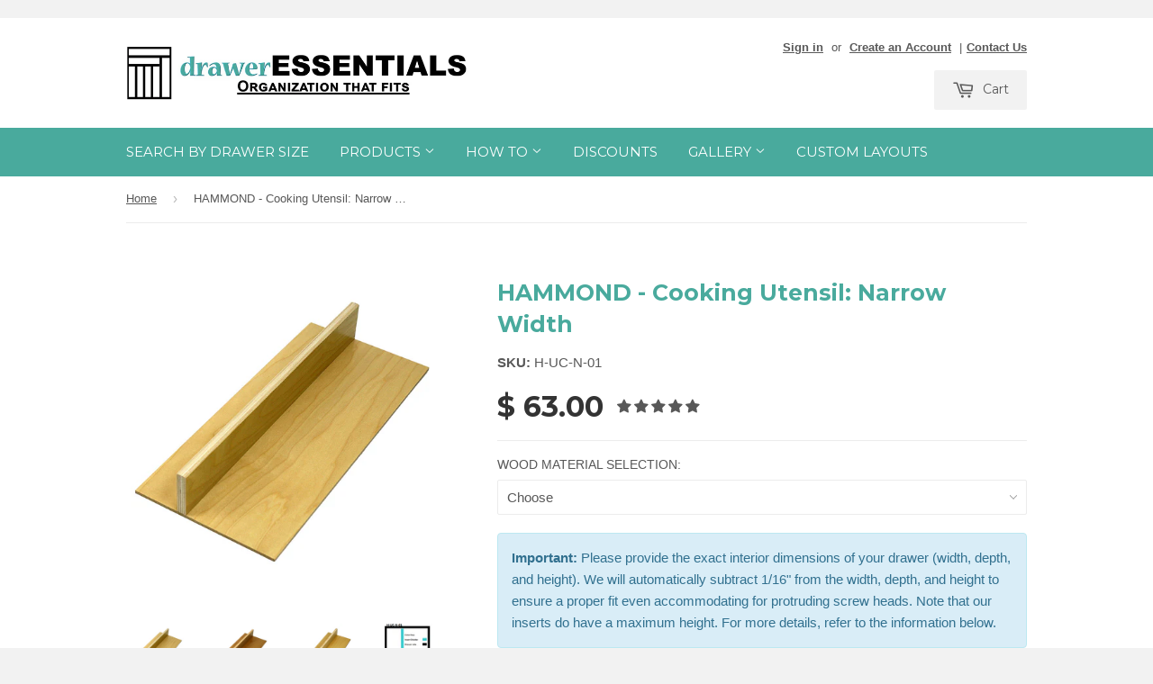

--- FILE ---
content_type: text/html; charset=utf-8
request_url: https://draweressentials.com/products/craftsman-series-style-h-narrow-economy-utensil-organizer-h-uc-n-01-drawer-interior-width-range-9-1-8-13-1-8
body_size: 34439
content:
<!doctype html>
<!--[if lt IE 7]><html class="no-js lt-ie9 lt-ie8 lt-ie7" lang="en"> <![endif]-->
<!--[if IE 7]><html class="no-js lt-ie9 lt-ie8" lang="en"> <![endif]-->
<!--[if IE 8]><html class="no-js lt-ie9" lang="en"> <![endif]-->
<!--[if IE 9 ]><html class="ie9 no-js"> <![endif]-->
<!--[if (gt IE 9)|!(IE)]><!--> <html class="no-touch no-js"> <!--<![endif]-->
<head>
  

  <!-- Basic page needs ================================================== -->
  <meta charset="utf-8">
  <meta http-equiv="X-UA-Compatible" content="IE=edge,chrome=1">

  
  <link rel="shortcut icon" href="//draweressentials.com/cdn/shop/t/2/assets/favicon.png?v=106592670856449999151433282571" type="image/png" />
  

  <!-- Title and description ================================================== -->
  <title>
  Custom sized Utensil organizers – DrawerEssentials.com &ndash; Drawer Essentials
  </title>

  
  <meta name="description" content="Easy to order drawer organizers, custom to fit your drawers. No cutting or tools needed. Drop in install. We have 5 designs and 3 wood choices. Made in USA.">
  

  <!-- Google Tag Manager -->
  <script>(function(w,d,s,l,i){w[l]=w[l]||[];w[l].push({'gtm.start':
  new Date().getTime(),event:'gtm.js'});var f=d.getElementsByTagName(s)[0],
  j=d.createElement(s),dl=l!='dataLayer'?'&l='+l:'';j.async=true;j.src=
  'https://www.googletagmanager.com/gtm.js?id='+i+dl;f.parentNode.insertBefore(j,f);
  })(window,document,'script','dataLayer','GTM-5R9QGS4');</script>
  <!-- End Google Tag Manager -->

  <meta name="facebook-domain-verification" content="bkk9suo0cgrglpowkxc42uh9tmbjih" />
  
  <!-- Product meta ================================================== -->
  
  <meta property="og:type" content="product">
  <meta property="og:title" content="HAMMOND - Cooking Utensil: Narrow Width">
  
  <meta property="og:image" content="http://draweressentials.com/cdn/shop/products/2015-03-19-11.44-1024_grande.jpg?v=1613603520">
  <meta property="og:image:secure_url" content="https://draweressentials.com/cdn/shop/products/2015-03-19-11.44-1024_grande.jpg?v=1613603520">
  
  <meta property="og:image" content="http://draweressentials.com/cdn/shop/products/2015-03-19-11.43.32-1024_792aeaa8-27e0-436a-9555-16d54f276f5b_grande.jpg?v=1613603520">
  <meta property="og:image:secure_url" content="https://draweressentials.com/cdn/shop/products/2015-03-19-11.43.32-1024_792aeaa8-27e0-436a-9555-16d54f276f5b_grande.jpg?v=1613603520">
  
  <meta property="og:image" content="http://draweressentials.com/cdn/shop/products/2015-05-15-08.341000_grande.jpg?v=1613603520">
  <meta property="og:image:secure_url" content="https://draweressentials.com/cdn/shop/products/2015-05-15-08.341000_grande.jpg?v=1613603520">
  
  <meta property="og:price:amount" content="63.00">
  <meta property="og:price:currency" content="USD">


  <meta property="og:description" content="Easy to order drawer organizers, custom to fit your drawers. No cutting or tools needed. Drop in install. We have 5 designs and 3 wood choices. Made in USA.">

  <meta property="og:url" content="https://draweressentials.com/products/craftsman-series-style-h-narrow-economy-utensil-organizer-h-uc-n-01-drawer-interior-width-range-9-1-8-13-1-8">
  <meta property="og:site_name" content="Drawer Essentials">

  
  
  
  <meta name="twitter:site" content="@">


  <meta name="twitter:card" content="product">
  <meta name="twitter:title" content="HAMMOND - Cooking Utensil: Narrow Width">
  <meta name="twitter:description" content="Features: Craftsman Series - Cooking utensil organizer available in 3 wood choices.  (Click to View Wood Color) Drawer organizers are made to order for a full custom look. Clear Coat Finish on all parts Simple Installation: Easy drop in installation with no tools or trimming needed.k Accommodating design for protruding screw heads in drawer front interior. See How To Install and this design detail. Drawer Interior Dimensions:  Just choose your drawer interior Dimensions (I.D.) in the Drop down list boxes. There is a whole number box and a fraction number box for each. If your number is whole only (no fraction) then choose Even in Fraction box. Min/Max Width range -  9 1/8&quot; - 13 1/8&quot; Min/Max Depth range - 7&quot; - 21&quot; Height minimum - 2 1/2&quot; (see below for Insert Height Min/Max) 1/16&quot; will be subtracted from your width &amp;amp; depth provided dimension(s) for easy drop in install. Insert Min/Max height ">
  <meta name="twitter:image" content="https://draweressentials.com/cdn/shop/products/2015-03-19-11.44-1024_medium.jpg?v=1613603520">
  <meta name="twitter:image:width" content="240">
  <meta name="twitter:image:height" content="240">
  <meta name="twitter:label1" content="Price">
  <meta name="twitter:data1" content="From $ 63.00 USD">
  
  <meta name="twitter:label2" content="Brand">
  <meta name="twitter:data2" content="Drawer Essentials">
  



  <!-- Helpers ================================================== -->
  <link rel="canonical" href="https://draweressentials.com/products/craftsman-series-style-h-narrow-economy-utensil-organizer-h-uc-n-01-drawer-interior-width-range-9-1-8-13-1-8">
  <meta name="viewport" content="width=device-width,initial-scale=1">

  
  <!-- Ajaxify Cart Plugin ================================================== -->
  <link href="//draweressentials.com/cdn/shop/t/2/assets/ajaxify.scss.css?v=112523363752939129311414270533" rel="stylesheet" type="text/css" media="all" />
  

  <!-- CSS ================================================== -->
  <link href="//draweressentials.com/cdn/shop/t/2/assets/timber.scss.css?v=148792169578088646191754926466" rel="stylesheet" type="text/css" media="all" />
  <link href="//draweressentials.com/cdn/shop/t/2/assets/product-options.scss.css?v=12349444384608835921430510639" rel="stylesheet" type="text/css" media="all" />
  

  
    
    
    <link href="//fonts.googleapis.com/css?family=Montserrat:700" rel="stylesheet" type="text/css" media="all" />
  


  



  <!-- Header hook for plugins ================================================== -->
  <script>window.performance && window.performance.mark && window.performance.mark('shopify.content_for_header.start');</script><meta name="google-site-verification" content="PLdCQ_lbl3JJrTbxjqyrJXyhVakr8E6zTzDZPRbxhZs">
<meta id="shopify-digital-wallet" name="shopify-digital-wallet" content="/6808107/digital_wallets/dialog">
<meta name="shopify-checkout-api-token" content="b718263548b4a5e73706d1563115ede8">
<link rel="alternate" type="application/json+oembed" href="https://draweressentials.com/products/craftsman-series-style-h-narrow-economy-utensil-organizer-h-uc-n-01-drawer-interior-width-range-9-1-8-13-1-8.oembed">
<script async="async" src="/checkouts/internal/preloads.js?locale=en-US"></script>
<link rel="preconnect" href="https://shop.app" crossorigin="anonymous">
<script async="async" src="https://shop.app/checkouts/internal/preloads.js?locale=en-US&shop_id=6808107" crossorigin="anonymous"></script>
<script id="shopify-features" type="application/json">{"accessToken":"b718263548b4a5e73706d1563115ede8","betas":["rich-media-storefront-analytics"],"domain":"draweressentials.com","predictiveSearch":true,"shopId":6808107,"locale":"en"}</script>
<script>var Shopify = Shopify || {};
Shopify.shop = "drawer-essentials.myshopify.com";
Shopify.locale = "en";
Shopify.currency = {"active":"USD","rate":"1.0"};
Shopify.country = "US";
Shopify.theme = {"name":"Supply","id":11802555,"schema_name":null,"schema_version":null,"theme_store_id":679,"role":"main"};
Shopify.theme.handle = "null";
Shopify.theme.style = {"id":null,"handle":null};
Shopify.cdnHost = "draweressentials.com/cdn";
Shopify.routes = Shopify.routes || {};
Shopify.routes.root = "/";</script>
<script type="module">!function(o){(o.Shopify=o.Shopify||{}).modules=!0}(window);</script>
<script>!function(o){function n(){var o=[];function n(){o.push(Array.prototype.slice.apply(arguments))}return n.q=o,n}var t=o.Shopify=o.Shopify||{};t.loadFeatures=n(),t.autoloadFeatures=n()}(window);</script>
<script>
  window.ShopifyPay = window.ShopifyPay || {};
  window.ShopifyPay.apiHost = "shop.app\/pay";
  window.ShopifyPay.redirectState = null;
</script>
<script id="shop-js-analytics" type="application/json">{"pageType":"product"}</script>
<script defer="defer" async type="module" src="//draweressentials.com/cdn/shopifycloud/shop-js/modules/v2/client.init-shop-cart-sync_C5BV16lS.en.esm.js"></script>
<script defer="defer" async type="module" src="//draweressentials.com/cdn/shopifycloud/shop-js/modules/v2/chunk.common_CygWptCX.esm.js"></script>
<script type="module">
  await import("//draweressentials.com/cdn/shopifycloud/shop-js/modules/v2/client.init-shop-cart-sync_C5BV16lS.en.esm.js");
await import("//draweressentials.com/cdn/shopifycloud/shop-js/modules/v2/chunk.common_CygWptCX.esm.js");

  window.Shopify.SignInWithShop?.initShopCartSync?.({"fedCMEnabled":true,"windoidEnabled":true});

</script>
<script>
  window.Shopify = window.Shopify || {};
  if (!window.Shopify.featureAssets) window.Shopify.featureAssets = {};
  window.Shopify.featureAssets['shop-js'] = {"shop-cart-sync":["modules/v2/client.shop-cart-sync_ZFArdW7E.en.esm.js","modules/v2/chunk.common_CygWptCX.esm.js"],"init-fed-cm":["modules/v2/client.init-fed-cm_CmiC4vf6.en.esm.js","modules/v2/chunk.common_CygWptCX.esm.js"],"shop-button":["modules/v2/client.shop-button_tlx5R9nI.en.esm.js","modules/v2/chunk.common_CygWptCX.esm.js"],"shop-cash-offers":["modules/v2/client.shop-cash-offers_DOA2yAJr.en.esm.js","modules/v2/chunk.common_CygWptCX.esm.js","modules/v2/chunk.modal_D71HUcav.esm.js"],"init-windoid":["modules/v2/client.init-windoid_sURxWdc1.en.esm.js","modules/v2/chunk.common_CygWptCX.esm.js"],"shop-toast-manager":["modules/v2/client.shop-toast-manager_ClPi3nE9.en.esm.js","modules/v2/chunk.common_CygWptCX.esm.js"],"init-shop-email-lookup-coordinator":["modules/v2/client.init-shop-email-lookup-coordinator_B8hsDcYM.en.esm.js","modules/v2/chunk.common_CygWptCX.esm.js"],"init-shop-cart-sync":["modules/v2/client.init-shop-cart-sync_C5BV16lS.en.esm.js","modules/v2/chunk.common_CygWptCX.esm.js"],"avatar":["modules/v2/client.avatar_BTnouDA3.en.esm.js"],"pay-button":["modules/v2/client.pay-button_FdsNuTd3.en.esm.js","modules/v2/chunk.common_CygWptCX.esm.js"],"init-customer-accounts":["modules/v2/client.init-customer-accounts_DxDtT_ad.en.esm.js","modules/v2/client.shop-login-button_C5VAVYt1.en.esm.js","modules/v2/chunk.common_CygWptCX.esm.js","modules/v2/chunk.modal_D71HUcav.esm.js"],"init-shop-for-new-customer-accounts":["modules/v2/client.init-shop-for-new-customer-accounts_ChsxoAhi.en.esm.js","modules/v2/client.shop-login-button_C5VAVYt1.en.esm.js","modules/v2/chunk.common_CygWptCX.esm.js","modules/v2/chunk.modal_D71HUcav.esm.js"],"shop-login-button":["modules/v2/client.shop-login-button_C5VAVYt1.en.esm.js","modules/v2/chunk.common_CygWptCX.esm.js","modules/v2/chunk.modal_D71HUcav.esm.js"],"init-customer-accounts-sign-up":["modules/v2/client.init-customer-accounts-sign-up_CPSyQ0Tj.en.esm.js","modules/v2/client.shop-login-button_C5VAVYt1.en.esm.js","modules/v2/chunk.common_CygWptCX.esm.js","modules/v2/chunk.modal_D71HUcav.esm.js"],"shop-follow-button":["modules/v2/client.shop-follow-button_Cva4Ekp9.en.esm.js","modules/v2/chunk.common_CygWptCX.esm.js","modules/v2/chunk.modal_D71HUcav.esm.js"],"checkout-modal":["modules/v2/client.checkout-modal_BPM8l0SH.en.esm.js","modules/v2/chunk.common_CygWptCX.esm.js","modules/v2/chunk.modal_D71HUcav.esm.js"],"lead-capture":["modules/v2/client.lead-capture_Bi8yE_yS.en.esm.js","modules/v2/chunk.common_CygWptCX.esm.js","modules/v2/chunk.modal_D71HUcav.esm.js"],"shop-login":["modules/v2/client.shop-login_D6lNrXab.en.esm.js","modules/v2/chunk.common_CygWptCX.esm.js","modules/v2/chunk.modal_D71HUcav.esm.js"],"payment-terms":["modules/v2/client.payment-terms_CZxnsJam.en.esm.js","modules/v2/chunk.common_CygWptCX.esm.js","modules/v2/chunk.modal_D71HUcav.esm.js"]};
</script>
<script>(function() {
  var isLoaded = false;
  function asyncLoad() {
    if (isLoaded) return;
    isLoaded = true;
    var urls = ["https:\/\/chimpstatic.com\/mcjs-connected\/js\/users\/efa3c66c9d62508f580b776ef\/1c7990f0c361443fc7a69c9ce.js?shop=drawer-essentials.myshopify.com","https:\/\/cdn.recovermycart.com\/scripts\/keepcart\/CartJS.min.js?shop=drawer-essentials.myshopify.com\u0026shop=drawer-essentials.myshopify.com"];
    for (var i = 0; i < urls.length; i++) {
      var s = document.createElement('script');
      s.type = 'text/javascript';
      s.async = true;
      s.src = urls[i];
      var x = document.getElementsByTagName('script')[0];
      x.parentNode.insertBefore(s, x);
    }
  };
  if(window.attachEvent) {
    window.attachEvent('onload', asyncLoad);
  } else {
    window.addEventListener('load', asyncLoad, false);
  }
})();</script>
<script id="__st">var __st={"a":6808107,"offset":-25200,"reqid":"5808f669-d105-42eb-9570-41aa7817fe27-1768791279","pageurl":"draweressentials.com\/products\/craftsman-series-style-h-narrow-economy-utensil-organizer-h-uc-n-01-drawer-interior-width-range-9-1-8-13-1-8","u":"90f9fe2328f3","p":"product","rtyp":"product","rid":465364611};</script>
<script>window.ShopifyPaypalV4VisibilityTracking = true;</script>
<script id="captcha-bootstrap">!function(){'use strict';const t='contact',e='account',n='new_comment',o=[[t,t],['blogs',n],['comments',n],[t,'customer']],c=[[e,'customer_login'],[e,'guest_login'],[e,'recover_customer_password'],[e,'create_customer']],r=t=>t.map((([t,e])=>`form[action*='/${t}']:not([data-nocaptcha='true']) input[name='form_type'][value='${e}']`)).join(','),a=t=>()=>t?[...document.querySelectorAll(t)].map((t=>t.form)):[];function s(){const t=[...o],e=r(t);return a(e)}const i='password',u='form_key',d=['recaptcha-v3-token','g-recaptcha-response','h-captcha-response',i],f=()=>{try{return window.sessionStorage}catch{return}},m='__shopify_v',_=t=>t.elements[u];function p(t,e,n=!1){try{const o=window.sessionStorage,c=JSON.parse(o.getItem(e)),{data:r}=function(t){const{data:e,action:n}=t;return t[m]||n?{data:e,action:n}:{data:t,action:n}}(c);for(const[e,n]of Object.entries(r))t.elements[e]&&(t.elements[e].value=n);n&&o.removeItem(e)}catch(o){console.error('form repopulation failed',{error:o})}}const l='form_type',E='cptcha';function T(t){t.dataset[E]=!0}const w=window,h=w.document,L='Shopify',v='ce_forms',y='captcha';let A=!1;((t,e)=>{const n=(g='f06e6c50-85a8-45c8-87d0-21a2b65856fe',I='https://cdn.shopify.com/shopifycloud/storefront-forms-hcaptcha/ce_storefront_forms_captcha_hcaptcha.v1.5.2.iife.js',D={infoText:'Protected by hCaptcha',privacyText:'Privacy',termsText:'Terms'},(t,e,n)=>{const o=w[L][v],c=o.bindForm;if(c)return c(t,g,e,D).then(n);var r;o.q.push([[t,g,e,D],n]),r=I,A||(h.body.append(Object.assign(h.createElement('script'),{id:'captcha-provider',async:!0,src:r})),A=!0)});var g,I,D;w[L]=w[L]||{},w[L][v]=w[L][v]||{},w[L][v].q=[],w[L][y]=w[L][y]||{},w[L][y].protect=function(t,e){n(t,void 0,e),T(t)},Object.freeze(w[L][y]),function(t,e,n,w,h,L){const[v,y,A,g]=function(t,e,n){const i=e?o:[],u=t?c:[],d=[...i,...u],f=r(d),m=r(i),_=r(d.filter((([t,e])=>n.includes(e))));return[a(f),a(m),a(_),s()]}(w,h,L),I=t=>{const e=t.target;return e instanceof HTMLFormElement?e:e&&e.form},D=t=>v().includes(t);t.addEventListener('submit',(t=>{const e=I(t);if(!e)return;const n=D(e)&&!e.dataset.hcaptchaBound&&!e.dataset.recaptchaBound,o=_(e),c=g().includes(e)&&(!o||!o.value);(n||c)&&t.preventDefault(),c&&!n&&(function(t){try{if(!f())return;!function(t){const e=f();if(!e)return;const n=_(t);if(!n)return;const o=n.value;o&&e.removeItem(o)}(t);const e=Array.from(Array(32),(()=>Math.random().toString(36)[2])).join('');!function(t,e){_(t)||t.append(Object.assign(document.createElement('input'),{type:'hidden',name:u})),t.elements[u].value=e}(t,e),function(t,e){const n=f();if(!n)return;const o=[...t.querySelectorAll(`input[type='${i}']`)].map((({name:t})=>t)),c=[...d,...o],r={};for(const[a,s]of new FormData(t).entries())c.includes(a)||(r[a]=s);n.setItem(e,JSON.stringify({[m]:1,action:t.action,data:r}))}(t,e)}catch(e){console.error('failed to persist form',e)}}(e),e.submit())}));const S=(t,e)=>{t&&!t.dataset[E]&&(n(t,e.some((e=>e===t))),T(t))};for(const o of['focusin','change'])t.addEventListener(o,(t=>{const e=I(t);D(e)&&S(e,y())}));const B=e.get('form_key'),M=e.get(l),P=B&&M;t.addEventListener('DOMContentLoaded',(()=>{const t=y();if(P)for(const e of t)e.elements[l].value===M&&p(e,B);[...new Set([...A(),...v().filter((t=>'true'===t.dataset.shopifyCaptcha))])].forEach((e=>S(e,t)))}))}(h,new URLSearchParams(w.location.search),n,t,e,['guest_login'])})(!0,!0)}();</script>
<script integrity="sha256-4kQ18oKyAcykRKYeNunJcIwy7WH5gtpwJnB7kiuLZ1E=" data-source-attribution="shopify.loadfeatures" defer="defer" src="//draweressentials.com/cdn/shopifycloud/storefront/assets/storefront/load_feature-a0a9edcb.js" crossorigin="anonymous"></script>
<script crossorigin="anonymous" defer="defer" src="//draweressentials.com/cdn/shopifycloud/storefront/assets/shopify_pay/storefront-65b4c6d7.js?v=20250812"></script>
<script data-source-attribution="shopify.dynamic_checkout.dynamic.init">var Shopify=Shopify||{};Shopify.PaymentButton=Shopify.PaymentButton||{isStorefrontPortableWallets:!0,init:function(){window.Shopify.PaymentButton.init=function(){};var t=document.createElement("script");t.src="https://draweressentials.com/cdn/shopifycloud/portable-wallets/latest/portable-wallets.en.js",t.type="module",document.head.appendChild(t)}};
</script>
<script data-source-attribution="shopify.dynamic_checkout.buyer_consent">
  function portableWalletsHideBuyerConsent(e){var t=document.getElementById("shopify-buyer-consent"),n=document.getElementById("shopify-subscription-policy-button");t&&n&&(t.classList.add("hidden"),t.setAttribute("aria-hidden","true"),n.removeEventListener("click",e))}function portableWalletsShowBuyerConsent(e){var t=document.getElementById("shopify-buyer-consent"),n=document.getElementById("shopify-subscription-policy-button");t&&n&&(t.classList.remove("hidden"),t.removeAttribute("aria-hidden"),n.addEventListener("click",e))}window.Shopify?.PaymentButton&&(window.Shopify.PaymentButton.hideBuyerConsent=portableWalletsHideBuyerConsent,window.Shopify.PaymentButton.showBuyerConsent=portableWalletsShowBuyerConsent);
</script>
<script data-source-attribution="shopify.dynamic_checkout.cart.bootstrap">document.addEventListener("DOMContentLoaded",(function(){function t(){return document.querySelector("shopify-accelerated-checkout-cart, shopify-accelerated-checkout")}if(t())Shopify.PaymentButton.init();else{new MutationObserver((function(e,n){t()&&(Shopify.PaymentButton.init(),n.disconnect())})).observe(document.body,{childList:!0,subtree:!0})}}));
</script>
<link id="shopify-accelerated-checkout-styles" rel="stylesheet" media="screen" href="https://draweressentials.com/cdn/shopifycloud/portable-wallets/latest/accelerated-checkout-backwards-compat.css" crossorigin="anonymous">
<style id="shopify-accelerated-checkout-cart">
        #shopify-buyer-consent {
  margin-top: 1em;
  display: inline-block;
  width: 100%;
}

#shopify-buyer-consent.hidden {
  display: none;
}

#shopify-subscription-policy-button {
  background: none;
  border: none;
  padding: 0;
  text-decoration: underline;
  font-size: inherit;
  cursor: pointer;
}

#shopify-subscription-policy-button::before {
  box-shadow: none;
}

      </style>

<script>window.performance && window.performance.mark && window.performance.mark('shopify.content_for_header.end');</script>

<script>window.BOLD = window.BOLD || {};
    window.BOLD.common = window.BOLD.common || {};
    window.BOLD.common.Shopify = window.BOLD.common.Shopify || {};
    window.BOLD.common.Shopify.shop = {
      domain: 'draweressentials.com',
      permanent_domain: 'drawer-essentials.myshopify.com',
      url: 'https://draweressentials.com',
      secure_url: 'https://draweressentials.com',
      money_format: "$ {{amount}}",
      currency: "USD"
    };
    window.BOLD.common.Shopify.customer = {
      id: null,
      tags: null,
    };
    window.BOLD.common.Shopify.cart = {"note":null,"attributes":{},"original_total_price":0,"total_price":0,"total_discount":0,"total_weight":0.0,"item_count":0,"items":[],"requires_shipping":false,"currency":"USD","items_subtotal_price":0,"cart_level_discount_applications":[],"checkout_charge_amount":0};
    window.BOLD.common.template = 'product';window.BOLD.common.Shopify.formatMoney = function(money, format) {
        function n(t, e) {
            return "undefined" == typeof t ? e : t
        }
        function r(t, e, r, i) {
            if (e = n(e, 2),
                r = n(r, ","),
                i = n(i, "."),
            isNaN(t) || null == t)
                return 0;
            t = (t / 100).toFixed(e);
            var o = t.split(".")
                , a = o[0].replace(/(\d)(?=(\d\d\d)+(?!\d))/g, "$1" + r)
                , s = o[1] ? i + o[1] : "";
            return a + s
        }
        "string" == typeof money && (money = money.replace(".", ""));
        var i = ""
            , o = /\{\{\s*(\w+)\s*\}\}/
            , a = format || window.BOLD.common.Shopify.shop.money_format || window.Shopify.money_format || "$ {{ amount }}";
        switch (a.match(o)[1]) {
            case "amount":
                i = r(money, 2, ",", ".");
                break;
            case "amount_no_decimals":
                i = r(money, 0, ",", ".");
                break;
            case "amount_with_comma_separator":
                i = r(money, 2, ".", ",");
                break;
            case "amount_no_decimals_with_comma_separator":
                i = r(money, 0, ".", ",");
                break;
            case "amount_with_space_separator":
                i = r(money, 2, " ", ",");
                break;
            case "amount_no_decimals_with_space_separator":
                i = r(money, 0, " ", ",");
                break;
            case "amount_with_apostrophe_separator":
                i = r(money, 2, "'", ".");
                break;
        }
        return a.replace(o, i);
    };
    window.BOLD.common.Shopify.saveProduct = function (handle, product) {
      if (typeof handle === 'string' && typeof window.BOLD.common.Shopify.products[handle] === 'undefined') {
        if (typeof product === 'number') {
          window.BOLD.common.Shopify.handles[product] = handle;
          product = { id: product };
        }
        window.BOLD.common.Shopify.products[handle] = product;
      }
    };
    window.BOLD.common.Shopify.saveVariant = function (variant_id, variant) {
      if (typeof variant_id === 'number' && typeof window.BOLD.common.Shopify.variants[variant_id] === 'undefined') {
        window.BOLD.common.Shopify.variants[variant_id] = variant;
      }
    };window.BOLD.common.Shopify.products = window.BOLD.common.Shopify.products || {};
    window.BOLD.common.Shopify.variants = window.BOLD.common.Shopify.variants || {};
    window.BOLD.common.Shopify.handles = window.BOLD.common.Shopify.handles || {};window.BOLD.common.Shopify.handle = "craftsman-series-style-h-narrow-economy-utensil-organizer-h-uc-n-01-drawer-interior-width-range-9-1-8-13-1-8"
window.BOLD.common.Shopify.saveProduct("craftsman-series-style-h-narrow-economy-utensil-organizer-h-uc-n-01-drawer-interior-width-range-9-1-8-13-1-8", 465364611);window.BOLD.common.Shopify.saveVariant(1233503591, { product_id: 465364611, product_handle: "craftsman-series-style-h-narrow-economy-utensil-organizer-h-uc-n-01-drawer-interior-width-range-9-1-8-13-1-8", price: 6300, group_id: '', csp_metafield: {}});window.BOLD.common.Shopify.saveVariant(1288240131, { product_id: 465364611, product_handle: "craftsman-series-style-h-narrow-economy-utensil-organizer-h-uc-n-01-drawer-interior-width-range-9-1-8-13-1-8", price: 7200, group_id: '', csp_metafield: {}});window.BOLD.common.Shopify.saveVariant(1288255107, { product_id: 465364611, product_handle: "craftsman-series-style-h-narrow-economy-utensil-organizer-h-uc-n-01-drawer-interior-width-range-9-1-8-13-1-8", price: 7400, group_id: '', csp_metafield: {}});window.BOLD.apps_installed = {} || {};window.BOLD.common.Shopify.saveProduct("craftsman-series-style-h-narrow-economy-utensil-organizer-h-uc-n-01-drawer-interior-width-range-9-1-8-13-1-8", 465364611);window.BOLD.common.Shopify.saveVariant(1233503591, { product_id: 465364611, product_handle: "craftsman-series-style-h-narrow-economy-utensil-organizer-h-uc-n-01-drawer-interior-width-range-9-1-8-13-1-8", price: 6300, group_id: '', csp_metafield: {}});window.BOLD.common.Shopify.saveVariant(1288240131, { product_id: 465364611, product_handle: "craftsman-series-style-h-narrow-economy-utensil-organizer-h-uc-n-01-drawer-interior-width-range-9-1-8-13-1-8", price: 7200, group_id: '', csp_metafield: {}});window.BOLD.common.Shopify.saveVariant(1288255107, { product_id: 465364611, product_handle: "craftsman-series-style-h-narrow-economy-utensil-organizer-h-uc-n-01-drawer-interior-width-range-9-1-8-13-1-8", price: 7400, group_id: '', csp_metafield: {}});window.BOLD.common.Shopify.saveProduct("craftsman-series-style-j-narrow-economy-utensil-organizer-j-uc-n-01", 394353075);window.BOLD.common.Shopify.saveVariant(923962371, { product_id: 394353075, product_handle: "craftsman-series-style-j-narrow-economy-utensil-organizer-j-uc-n-01", price: 6600, group_id: '', csp_metafield: {}});window.BOLD.common.Shopify.saveVariant(1288567171, { product_id: 394353075, product_handle: "craftsman-series-style-j-narrow-economy-utensil-organizer-j-uc-n-01", price: 7500, group_id: '', csp_metafield: {}});window.BOLD.common.Shopify.saveVariant(1288574787, { product_id: 394353075, product_handle: "craftsman-series-style-j-narrow-economy-utensil-organizer-j-uc-n-01", price: 7500, group_id: '', csp_metafield: {}});window.BOLD.common.Shopify.saveProduct("craftsman-series-style-h-narrow-economy-utensil-organizer-h-uc-n-02-drawer-interior-width-range-13-1-4-17-1-4", 465365111);window.BOLD.common.Shopify.saveVariant(1233505251, { product_id: 465365111, product_handle: "craftsman-series-style-h-narrow-economy-utensil-organizer-h-uc-n-02-drawer-interior-width-range-13-1-4-17-1-4", price: 8400, group_id: '', csp_metafield: {}});window.BOLD.common.Shopify.saveVariant(1288343171, { product_id: 465365111, product_handle: "craftsman-series-style-h-narrow-economy-utensil-organizer-h-uc-n-02-drawer-interior-width-range-13-1-4-17-1-4", price: 9700, group_id: '', csp_metafield: {}});window.BOLD.common.Shopify.saveVariant(1288385859, { product_id: 465365111, product_handle: "craftsman-series-style-h-narrow-economy-utensil-organizer-h-uc-n-02-drawer-interior-width-range-13-1-4-17-1-4", price: 9400, group_id: '', csp_metafield: {}});window.BOLD.common.Shopify.saveProduct("craftsman-series-style-j-narrow-economy-utensil-organizer-j-uc-n-02", 396463411);window.BOLD.common.Shopify.saveVariant(933242091, { product_id: 396463411, product_handle: "craftsman-series-style-j-narrow-economy-utensil-organizer-j-uc-n-02", price: 8500, group_id: '', csp_metafield: {}});window.BOLD.common.Shopify.saveVariant(1288607235, { product_id: 396463411, product_handle: "craftsman-series-style-j-narrow-economy-utensil-organizer-j-uc-n-02", price: 9900, group_id: '', csp_metafield: {}});window.BOLD.common.Shopify.saveVariant(1288618691, { product_id: 396463411, product_handle: "craftsman-series-style-j-narrow-economy-utensil-organizer-j-uc-n-02", price: 10000, group_id: '', csp_metafield: {}});window.BOLD.common.Shopify.saveProduct("craftsman-series-style-h-standard-economy-utensil-organizer-h-uc-st-01-drawer-interior-width-range-16-7-8-24-7-8", 465365903);window.BOLD.common.Shopify.saveVariant(1233509299, { product_id: 465365903, product_handle: "craftsman-series-style-h-standard-economy-utensil-organizer-h-uc-st-01-drawer-interior-width-range-16-7-8-24-7-8", price: 9400, group_id: '', csp_metafield: {}});window.BOLD.common.Shopify.saveVariant(39511906222167, { product_id: 465365903, product_handle: "craftsman-series-style-h-standard-economy-utensil-organizer-h-uc-st-01-drawer-interior-width-range-16-7-8-24-7-8", price: 10100, group_id: '', csp_metafield: {}});window.BOLD.common.Shopify.saveVariant(1288420931, { product_id: 465365903, product_handle: "craftsman-series-style-h-standard-economy-utensil-organizer-h-uc-st-01-drawer-interior-width-range-16-7-8-24-7-8", price: 11400, group_id: '', csp_metafield: {}});window.BOLD.common.Shopify.saveVariant(39511906254935, { product_id: 465365903, product_handle: "craftsman-series-style-h-standard-economy-utensil-organizer-h-uc-st-01-drawer-interior-width-range-16-7-8-24-7-8", price: 12900, group_id: '', csp_metafield: {}});window.BOLD.common.Shopify.saveVariant(1288444227, { product_id: 465365903, product_handle: "craftsman-series-style-h-standard-economy-utensil-organizer-h-uc-st-01-drawer-interior-width-range-16-7-8-24-7-8", price: 11300, group_id: '', csp_metafield: {}});window.BOLD.common.Shopify.saveVariant(39511906287703, { product_id: 465365903, product_handle: "craftsman-series-style-h-standard-economy-utensil-organizer-h-uc-st-01-drawer-interior-width-range-16-7-8-24-7-8", price: 12800, group_id: '', csp_metafield: {}});window.BOLD.common.Shopify.saveProduct("craftsman-series-style-j-standard-economy-utensil-organizer-j-uc-st-01", 396465215);window.BOLD.common.Shopify.saveVariant(933246291, { product_id: 396465215, product_handle: "craftsman-series-style-j-standard-economy-utensil-organizer-j-uc-st-01", price: 9700, group_id: '', csp_metafield: {}});window.BOLD.common.Shopify.saveVariant(39511909498967, { product_id: 396465215, product_handle: "craftsman-series-style-j-standard-economy-utensil-organizer-j-uc-st-01", price: 11200, group_id: '', csp_metafield: {}});window.BOLD.common.Shopify.saveVariant(1288681475, { product_id: 396465215, product_handle: "craftsman-series-style-j-standard-economy-utensil-organizer-j-uc-st-01", price: 11800, group_id: '', csp_metafield: {}});window.BOLD.common.Shopify.saveVariant(39511909531735, { product_id: 396465215, product_handle: "craftsman-series-style-j-standard-economy-utensil-organizer-j-uc-st-01", price: 13300, group_id: '', csp_metafield: {}});window.BOLD.common.Shopify.saveVariant(1288693251, { product_id: 396465215, product_handle: "craftsman-series-style-j-standard-economy-utensil-organizer-j-uc-st-01", price: 11700, group_id: '', csp_metafield: {}});window.BOLD.common.Shopify.saveVariant(39511909564503, { product_id: 396465215, product_handle: "craftsman-series-style-j-standard-economy-utensil-organizer-j-uc-st-01", price: 13200, group_id: '', csp_metafield: {}});window.BOLD.common.Shopify.saveProduct("craftsman-series-style-h-standard-economy-utensil-organizer-h-uc-st-02-drawer-interior-width-range-20-1-2-32-1-2", 465366239);window.BOLD.common.Shopify.saveVariant(1233511303, { product_id: 465366239, product_handle: "craftsman-series-style-h-standard-economy-utensil-organizer-h-uc-st-02-drawer-interior-width-range-20-1-2-32-1-2", price: 11200, group_id: '', csp_metafield: {}});window.BOLD.common.Shopify.saveVariant(39511911170135, { product_id: 465366239, product_handle: "craftsman-series-style-h-standard-economy-utensil-organizer-h-uc-st-02-drawer-interior-width-range-20-1-2-32-1-2", price: 12700, group_id: '', csp_metafield: {}});window.BOLD.common.Shopify.saveVariant(39511911202903, { product_id: 465366239, product_handle: "craftsman-series-style-h-standard-economy-utensil-organizer-h-uc-st-02-drawer-interior-width-range-20-1-2-32-1-2", price: 14200, group_id: '', csp_metafield: {}});window.BOLD.common.Shopify.saveVariant(1288468099, { product_id: 465366239, product_handle: "craftsman-series-style-h-standard-economy-utensil-organizer-h-uc-st-02-drawer-interior-width-range-20-1-2-32-1-2", price: 13800, group_id: '', csp_metafield: {}});window.BOLD.common.Shopify.saveVariant(39511911235671, { product_id: 465366239, product_handle: "craftsman-series-style-h-standard-economy-utensil-organizer-h-uc-st-02-drawer-interior-width-range-20-1-2-32-1-2", price: 15300, group_id: '', csp_metafield: {}});window.BOLD.common.Shopify.saveVariant(39511911268439, { product_id: 465366239, product_handle: "craftsman-series-style-h-standard-economy-utensil-organizer-h-uc-st-02-drawer-interior-width-range-20-1-2-32-1-2", price: 16800, group_id: '', csp_metafield: {}});window.BOLD.common.Shopify.saveVariant(1288492995, { product_id: 465366239, product_handle: "craftsman-series-style-h-standard-economy-utensil-organizer-h-uc-st-02-drawer-interior-width-range-20-1-2-32-1-2", price: 13800, group_id: '', csp_metafield: {}});window.BOLD.common.Shopify.saveVariant(39511911301207, { product_id: 465366239, product_handle: "craftsman-series-style-h-standard-economy-utensil-organizer-h-uc-st-02-drawer-interior-width-range-20-1-2-32-1-2", price: 15300, group_id: '', csp_metafield: {}});window.BOLD.common.Shopify.saveVariant(39511911333975, { product_id: 465366239, product_handle: "craftsman-series-style-h-standard-economy-utensil-organizer-h-uc-st-02-drawer-interior-width-range-20-1-2-32-1-2", price: 16800, group_id: '', csp_metafield: {}});window.BOLD.common.Shopify.saveProduct("craftsman-series-style-j-standard-economy-utensil-organizer-j-uc-st-02", 427887083);window.BOLD.common.Shopify.saveVariant(1086016947, { product_id: 427887083, product_handle: "craftsman-series-style-j-standard-economy-utensil-organizer-j-uc-st-02", price: 11500, group_id: '', csp_metafield: {}});window.BOLD.common.Shopify.saveVariant(39511917461591, { product_id: 427887083, product_handle: "craftsman-series-style-j-standard-economy-utensil-organizer-j-uc-st-02", price: 13000, group_id: '', csp_metafield: {}});window.BOLD.common.Shopify.saveVariant(39511917494359, { product_id: 427887083, product_handle: "craftsman-series-style-j-standard-economy-utensil-organizer-j-uc-st-02", price: 14500, group_id: '', csp_metafield: {}});window.BOLD.common.Shopify.saveVariant(1288738883, { product_id: 427887083, product_handle: "craftsman-series-style-j-standard-economy-utensil-organizer-j-uc-st-02", price: 14100, group_id: '', csp_metafield: {}});window.BOLD.common.Shopify.saveVariant(39511917527127, { product_id: 427887083, product_handle: "craftsman-series-style-j-standard-economy-utensil-organizer-j-uc-st-02", price: 15600, group_id: '', csp_metafield: {}});window.BOLD.common.Shopify.saveVariant(39511917559895, { product_id: 427887083, product_handle: "craftsman-series-style-j-standard-economy-utensil-organizer-j-uc-st-02", price: 17100, group_id: '', csp_metafield: {}});window.BOLD.common.Shopify.saveVariant(1288748547, { product_id: 427887083, product_handle: "craftsman-series-style-j-standard-economy-utensil-organizer-j-uc-st-02", price: 14100, group_id: '', csp_metafield: {}});window.BOLD.common.Shopify.saveVariant(39511917592663, { product_id: 427887083, product_handle: "craftsman-series-style-j-standard-economy-utensil-organizer-j-uc-st-02", price: 15600, group_id: '', csp_metafield: {}});window.BOLD.common.Shopify.saveVariant(39511917625431, { product_id: 427887083, product_handle: "craftsman-series-style-j-standard-economy-utensil-organizer-j-uc-st-02", price: 17100, group_id: '', csp_metafield: {}});window.BOLD.common.Shopify.saveProduct("craftsman-series-style-h-wide-economy-utensil-organizer-h-uc-w-01-drawer-interior-width-range-24-1-8-35-1-2", 465366427);window.BOLD.common.Shopify.saveVariant(1233512243, { product_id: 465366427, product_handle: "craftsman-series-style-h-wide-economy-utensil-organizer-h-uc-w-01-drawer-interior-width-range-24-1-8-35-1-2", price: 12400, group_id: '', csp_metafield: {}});window.BOLD.common.Shopify.saveVariant(39511919886423, { product_id: 465366427, product_handle: "craftsman-series-style-h-wide-economy-utensil-organizer-h-uc-w-01-drawer-interior-width-range-24-1-8-35-1-2", price: 13900, group_id: '', csp_metafield: {}});window.BOLD.common.Shopify.saveVariant(39511919919191, { product_id: 465366427, product_handle: "craftsman-series-style-h-wide-economy-utensil-organizer-h-uc-w-01-drawer-interior-width-range-24-1-8-35-1-2", price: 15400, group_id: '', csp_metafield: {}});window.BOLD.common.Shopify.saveVariant(39511919951959, { product_id: 465366427, product_handle: "craftsman-series-style-h-wide-economy-utensil-organizer-h-uc-w-01-drawer-interior-width-range-24-1-8-35-1-2", price: 16900, group_id: '', csp_metafield: {}});window.BOLD.common.Shopify.saveVariant(1288519875, { product_id: 465366427, product_handle: "craftsman-series-style-h-wide-economy-utensil-organizer-h-uc-w-01-drawer-interior-width-range-24-1-8-35-1-2", price: 15600, group_id: '', csp_metafield: {}});window.BOLD.common.Shopify.saveVariant(39511919984727, { product_id: 465366427, product_handle: "craftsman-series-style-h-wide-economy-utensil-organizer-h-uc-w-01-drawer-interior-width-range-24-1-8-35-1-2", price: 17100, group_id: '', csp_metafield: {}});window.BOLD.common.Shopify.saveVariant(39511920017495, { product_id: 465366427, product_handle: "craftsman-series-style-h-wide-economy-utensil-organizer-h-uc-w-01-drawer-interior-width-range-24-1-8-35-1-2", price: 18600, group_id: '', csp_metafield: {}});window.BOLD.common.Shopify.saveVariant(39511920050263, { product_id: 465366427, product_handle: "craftsman-series-style-h-wide-economy-utensil-organizer-h-uc-w-01-drawer-interior-width-range-24-1-8-35-1-2", price: 20100, group_id: '', csp_metafield: {}});window.BOLD.common.Shopify.saveVariant(1288535939, { product_id: 465366427, product_handle: "craftsman-series-style-h-wide-economy-utensil-organizer-h-uc-w-01-drawer-interior-width-range-24-1-8-35-1-2", price: 15600, group_id: '', csp_metafield: {}});window.BOLD.common.Shopify.saveVariant(39511920083031, { product_id: 465366427, product_handle: "craftsman-series-style-h-wide-economy-utensil-organizer-h-uc-w-01-drawer-interior-width-range-24-1-8-35-1-2", price: 17100, group_id: '', csp_metafield: {}});window.BOLD.common.Shopify.saveVariant(39511920115799, { product_id: 465366427, product_handle: "craftsman-series-style-h-wide-economy-utensil-organizer-h-uc-w-01-drawer-interior-width-range-24-1-8-35-1-2", price: 18600, group_id: '', csp_metafield: {}});window.BOLD.common.Shopify.saveVariant(39511920148567, { product_id: 465366427, product_handle: "craftsman-series-style-h-wide-economy-utensil-organizer-h-uc-w-01-drawer-interior-width-range-24-1-8-35-1-2", price: 20100, group_id: '', csp_metafield: {}});window.BOLD.common.Shopify.saveProduct("craftsman-series-style-j-wide-economy-utensil-organizer-j-uc-w-01", 396467763);window.BOLD.common.Shopify.saveVariant(933253667, { product_id: 396467763, product_handle: "craftsman-series-style-j-wide-economy-utensil-organizer-j-uc-w-01", price: 12500, group_id: '', csp_metafield: {}});window.BOLD.common.Shopify.saveVariant(39511929749591, { product_id: 396467763, product_handle: "craftsman-series-style-j-wide-economy-utensil-organizer-j-uc-w-01", price: 14000, group_id: '', csp_metafield: {}});window.BOLD.common.Shopify.saveVariant(39511929782359, { product_id: 396467763, product_handle: "craftsman-series-style-j-wide-economy-utensil-organizer-j-uc-w-01", price: 15500, group_id: '', csp_metafield: {}});window.BOLD.common.Shopify.saveVariant(39511929815127, { product_id: 396467763, product_handle: "craftsman-series-style-j-wide-economy-utensil-organizer-j-uc-w-01", price: 17000, group_id: '', csp_metafield: {}});window.BOLD.common.Shopify.saveVariant(1288774851, { product_id: 396467763, product_handle: "craftsman-series-style-j-wide-economy-utensil-organizer-j-uc-w-01", price: 15500, group_id: '', csp_metafield: {}});window.BOLD.common.Shopify.saveVariant(39511929847895, { product_id: 396467763, product_handle: "craftsman-series-style-j-wide-economy-utensil-organizer-j-uc-w-01", price: 17000, group_id: '', csp_metafield: {}});window.BOLD.common.Shopify.saveVariant(39511929880663, { product_id: 396467763, product_handle: "craftsman-series-style-j-wide-economy-utensil-organizer-j-uc-w-01", price: 18500, group_id: '', csp_metafield: {}});window.BOLD.common.Shopify.saveVariant(39511929913431, { product_id: 396467763, product_handle: "craftsman-series-style-j-wide-economy-utensil-organizer-j-uc-w-01", price: 20000, group_id: '', csp_metafield: {}});window.BOLD.common.Shopify.saveVariant(1288784387, { product_id: 396467763, product_handle: "craftsman-series-style-j-wide-economy-utensil-organizer-j-uc-w-01", price: 15500, group_id: '', csp_metafield: {}});window.BOLD.common.Shopify.saveVariant(39511929946199, { product_id: 396467763, product_handle: "craftsman-series-style-j-wide-economy-utensil-organizer-j-uc-w-01", price: 17000, group_id: '', csp_metafield: {}});window.BOLD.common.Shopify.saveVariant(39511929978967, { product_id: 396467763, product_handle: "craftsman-series-style-j-wide-economy-utensil-organizer-j-uc-w-01", price: 18500, group_id: '', csp_metafield: {}});window.BOLD.common.Shopify.saveVariant(39511930011735, { product_id: 396467763, product_handle: "craftsman-series-style-j-wide-economy-utensil-organizer-j-uc-w-01", price: 20000, group_id: '', csp_metafield: {}});window.BOLD.common.Shopify.metafields = window.BOLD.common.Shopify.metafields || {};window.BOLD.common.Shopify.metafields["bold_rp"] = {};window.BOLD.common.Shopify.metafields["bold_csp_defaults"] = {};window.BOLD.common.cacheParams = window.BOLD.common.cacheParams || {};
</script>

<script>
    window.BOLD.common.cacheParams.options = 1667427808;
</script><script>var BOLD = BOLD || {};
    BOLD.products = BOLD.products || {};
    BOLD.variant_lookup = BOLD.variant_lookup || {};BOLD.variant_lookup[1233503591] ="craftsman-series-style-h-narrow-economy-utensil-organizer-h-uc-n-01-drawer-interior-width-range-9-1-8-13-1-8";BOLD.variant_lookup[1288240131] ="craftsman-series-style-h-narrow-economy-utensil-organizer-h-uc-n-01-drawer-interior-width-range-9-1-8-13-1-8";BOLD.variant_lookup[1288255107] ="craftsman-series-style-h-narrow-economy-utensil-organizer-h-uc-n-01-drawer-interior-width-range-9-1-8-13-1-8";BOLD.products["craftsman-series-style-h-narrow-economy-utensil-organizer-h-uc-n-01-drawer-interior-width-range-9-1-8-13-1-8"] ={"id":465364611,"title":"HAMMOND - Cooking Utensil: Narrow Width","handle":"craftsman-series-style-h-narrow-economy-utensil-organizer-h-uc-n-01-drawer-interior-width-range-9-1-8-13-1-8","description":"\u003cstrong\u003eFeatures:\u003c\/strong\u003e\u003cbr\u003e\n\u003cul\u003e\n\u003cli\u003e\u003cspan\u003eCraftsman Series - Cooking utensil organizer available in 3 wood choices. \u003cspan\u003e \u003c\/span\u003e\u003ca href=\"http:\/\/draweressentials.com\/pages\/woods\" title=\"Wood Color Samples\"\u003e(Click to View Wood Color)\u003c\/a\u003e\u003c\/span\u003e\u003c\/li\u003e\n\u003cli\u003eDrawer organizers are made to order for a full custom look.\u003c\/li\u003e\n\u003cli\u003eClear Coat Finish on all parts\u003c\/li\u003e\n\u003c\/ul\u003e\n\u003cstrong\u003eSimple Installation:\u003c\/strong\u003e\n\u003cul\u003e\n\u003cli\u003eEasy drop in installation with no tools or trimming needed.k\u003c\/li\u003e\n\u003cli\u003eAccommodating design for protruding screw heads in drawer front interior. \u003ca href=\"https:\/\/draweressentials.com\/pages\/install#insert\" title=\"Install\/Front notch detail\"\u003eSee How To Install and this design detail.\u003c\/a\u003e\n\u003c\/li\u003e\n\u003c\/ul\u003e\n\u003cul\u003e\u003c\/ul\u003e\n\u003cp\u003e\u003cstrong\u003eDrawer Interior Dimensions: \u003c\/strong\u003e\u003c\/p\u003e\n\u003cul\u003e\n\u003cli\u003eJust choose your drawer interior Dimensions (I.D.) in the Drop down list boxes. There is a whole number box and a fraction number box for each. If your number is whole only (no fraction) then choose Even in Fraction box.\u003c\/li\u003e\n\u003cli\u003eMin\/Max Width range -  9 1\/8\" - 13 1\/8\"\u003c\/li\u003e\n\u003cli\u003eMin\/Max Depth range - 7\" - 21\"\u003c\/li\u003e\n\u003cli\u003eHeight minimum - 2 1\/2\" (see below for Insert Height Min\/Max)\u003c\/li\u003e\n\u003cli\u003e1\/16\" will be subtracted from your width \u0026amp; depth provided dimension(s) for easy drop in install.\u003c\/li\u003e\n\u003cul\u003e\u003c\/ul\u003e\n\u003c\/ul\u003e\n\u003cstrong\u003eInsert Min\/Max height\u003c\/strong\u003e \u003cbr\u003e\n\u003cul\u003e\n\u003cli\u003eDrawer interior hgt. - 3 7\/16\" \u0026amp; over = Max hgt. 3 3\/8\" (3\/8 thick bottom)\u003c\/li\u003e\n\u003cli\u003eDrawer interior hgt. - 2 3\/4\" to 3 13\/32 = Drawer Interior Hgt less 1\/16\" (3\/8 thick bottom)\u003c\/li\u003e\n\u003cli\u003eDrawer interior hgt. - 2 1\/2\" to 2 23\/32\" = Drawer Interior hgt. less 1\/16\" (1\/4 thick bottom)\u003c\/li\u003e\n\u003cli\u003eDrawer interior hgt. - less than 2 1\/2\" = Unavailable\u003c\/li\u003e\n\u003c\/ul\u003e\n\u003cul\u003e\u003c\/ul\u003e\n\u003cp\u003e\u003cb\u003eNote: For Utensil storage with Cutlery Knife storage block click below.\u003c\/b\u003e\u003c\/p\u003e\n\u003cp\u003e\u003cb\u003e \u003c\/b\u003e\u003ca href=\"http:\/\/draweressentials.com\/collections\/craftsman-utensil-with-cutlery-knife-storage-organizers\" title=\"Cutlery storage block with utensil storage insert\"\u003e\u003cb\u003ehttp:\/\/draweressentials.com\/collections\/craftsman-utensil-with-cutlery-knife-storage-organizers\u003c\/b\u003e\u003c\/a\u003e\u003c\/p\u003e\n\u003cbr\u003e\n\u003cul\u003e\u003c\/ul\u003e\n\u003cul\u003e\u003c\/ul\u003e","published_at":"2015-03-16T14:36:00","created_at":"2015-03-16T14:36:49","vendor":"Drawer Essentials","type":"Cooking Utensil Organizer","tags":["Craftsman Utensil Organizer","custom sized","drawer insert","drawer inserts","Interior Narrow Width","Kitchen drawer organizer","Utensil insert","utensil organizer"],"price":6300,"price_min":6300,"price_max":7400,"price_varies":true,"compare_at_price":null,"compare_at_price_min":0,"compare_at_price_max":0,"compare_at_price_varies":true,"all_variant_ids":[1233503591,1288240131,1288255107],"variants":[{"id":1233503591,"product_id":465364611,"product_handle":"craftsman-series-style-h-narrow-economy-utensil-organizer-h-uc-n-01-drawer-interior-width-range-9-1-8-13-1-8","title":"BALTIC BIRCH PLYWOOD","option1":"BALTIC BIRCH PLYWOOD","option2":null,"option3":null,"sku":"H-UC-N-01-BB","requires_shipping":true,"taxable":true,"featured_image":{"created_at":"T","id":1245478187,"position":1,"product_id":465364611,"src":"\/\/draweressentials.com\/cdn\/shop\/products\/2015-03-19-11.44-1024.jpg?v=1613603520","updated_at":"T"},"image_id":1245478187,"available":true,"name":"HAMMOND - Cooking Utensil: Narrow Width - BALTIC BIRCH PLYWOOD","options":["BALTIC BIRCH PLYWOOD"],"price":6300,"weight":0,"compare_at_price":null,"inventory_quantity":-57,"inventory_management":"shopify","inventory_policy":"continue","inventory_in_cart":0,"inventory_remaining":-57,"incoming":false,"next_incoming_date":null,"taxable":true,"barcode":null},{"id":1288240131,"product_id":465364611,"product_handle":"craftsman-series-style-h-narrow-economy-utensil-organizer-h-uc-n-01-drawer-interior-width-range-9-1-8-13-1-8","title":"EUROPEAN BEECH HARDWOOD","option1":"EUROPEAN BEECH HARDWOOD","option2":null,"option3":null,"sku":"H-UC-N-01-BC","requires_shipping":true,"taxable":true,"featured_image":{"created_at":"T","id":1360098371,"position":2,"product_id":465364611,"src":"\/\/draweressentials.com\/cdn\/shop\/products\/2015-03-19-11.43.32-1024_792aeaa8-27e0-436a-9555-16d54f276f5b.jpg?v=1613603520","updated_at":"T"},"image_id":1360098371,"available":true,"name":"HAMMOND - Cooking Utensil: Narrow Width - EUROPEAN BEECH HARDWOOD","options":["EUROPEAN BEECH HARDWOOD"],"price":7200,"weight":0,"compare_at_price":null,"inventory_quantity":-30,"inventory_management":"shopify","inventory_policy":"continue","inventory_in_cart":0,"inventory_remaining":-30,"incoming":false,"next_incoming_date":null,"taxable":true,"barcode":null},{"id":1288255107,"product_id":465364611,"product_handle":"craftsman-series-style-h-narrow-economy-utensil-organizer-h-uc-n-01-drawer-interior-width-range-9-1-8-13-1-8","title":"MAPLE HARDWOOD","option1":"MAPLE HARDWOOD","option2":null,"option3":null,"sku":"H-UC-N-01-MP","requires_shipping":true,"taxable":true,"featured_image":{"created_at":"T","id":1834762691,"position":3,"product_id":465364611,"src":"\/\/draweressentials.com\/cdn\/shop\/products\/2015-05-15-08.341000.jpg?v=1613603520","updated_at":"T"},"image_id":1834762691,"available":true,"name":"HAMMOND - Cooking Utensil: Narrow Width - MAPLE HARDWOOD","options":["MAPLE HARDWOOD"],"price":7400,"weight":0,"compare_at_price":null,"inventory_quantity":-125,"inventory_management":"shopify","inventory_policy":"continue","inventory_in_cart":0,"inventory_remaining":-125,"incoming":false,"next_incoming_date":null,"taxable":true,"barcode":null}],"available":true,"images":["\/\/draweressentials.com\/cdn\/shop\/products\/2015-03-19-11.44-1024.jpg?v=1613603520","\/\/draweressentials.com\/cdn\/shop\/products\/2015-03-19-11.43.32-1024_792aeaa8-27e0-436a-9555-16d54f276f5b.jpg?v=1613603520","\/\/draweressentials.com\/cdn\/shop\/products\/2015-05-15-08.341000.jpg?v=1613603520","\/\/draweressentials.com\/cdn\/shop\/products\/H-UC-N-01.png?v=1613603520"],"featured_image":"\/\/draweressentials.com\/cdn\/shop\/products\/2015-03-19-11.44-1024.jpg?v=1613603520","options":["WOOD MATERIAL SELECTION:"],"url":"\/products\/craftsman-series-style-h-narrow-economy-utensil-organizer-h-uc-n-01-drawer-interior-width-range-9-1-8-13-1-8"}</script><link href="//draweressentials.com/cdn/shop/t/2/assets/bold.css?v=158197503601476099821510954174" rel="stylesheet" type="text/css" media="all" />
<!-- bold-cart.liquid -->

<script>window['mixed_cart'] = false;</script>

<!--[if lt IE 9]>
<script src="//html5shiv.googlecode.com/svn/trunk/html5.js" type="text/javascript"></script>
<script src="//draweressentials.com/cdn/shop/t/2/assets/respond.min.js?v=52248677837542619231414258853" type="text/javascript"></script>
<link href="//draweressentials.com/cdn/shop/t/2/assets/respond-proxy.html" id="respond-proxy" rel="respond-proxy" />
<link href="//draweressentials.com/search?q=13cd085e6b9fba51cd844c152e03e4ec" id="respond-redirect" rel="respond-redirect" />
<script src="//draweressentials.com/search?q=13cd085e6b9fba51cd844c152e03e4ec" type="text/javascript"></script>
<![endif]-->


  
  

  <script src="//ajax.googleapis.com/ajax/libs/jquery/1.11.0/jquery.min.js" type="text/javascript"></script>
  <script src="//draweressentials.com/cdn/shop/t/2/assets/modernizr.min.js?v=26620055551102246001414258852" type="text/javascript"></script>
  <link href="//draweressentials.com/cdn/shop/t/2/assets/lookbooks-app.scss?v=142414002872113526411454868019" rel="stylesheet" type="text/css" media="all" />
  <script src="//draweressentials.com/cdn/shop/t/2/assets/custom_dimensions.js?v=65308012023923213871626791163" type="text/javascript"></script>
  <!-- Kissmetrics tracking snippet -->
<script type="text/javascript">var _kmq = _kmq || [];
var _kmk = _kmk || '6b1ce9f7b7277be9975a7deb47f0611e69c38614';
function _kms(u){
  setTimeout(function(){
    var d = document, f = d.getElementsByTagName('script')[0],
    s = d.createElement('script');
    s.type = 'text/javascript'; s.async = true; s.src = u;
    f.parentNode.insertBefore(s, f);
  }, 1);
}
_kms('//i.kissmetrics.com/i.js');
_kms('//scripts.kissmetrics.com/' + _kmk + '.2.js');
</script>
<script data-cfasync="false" type="text/javascript" async src=""></script>
  
<!-- Start of Judge.me Core -->
<link rel="dns-prefetch" href="https://cdn.judge.me/">
<script data-cfasync='false' class='jdgm-settings-script'>window.jdgmSettings={"pagination":5,"disable_web_reviews":false,"badge_no_review_text":"No reviews","badge_n_reviews_text":"{{ n }} review/reviews","hide_badge_preview_if_no_reviews":false,"badge_hide_text":false,"enforce_center_preview_badge":false,"widget_title":"Customer Reviews","widget_open_form_text":"Write a review","widget_close_form_text":"Cancel review","widget_refresh_page_text":"Refresh page","widget_summary_text":"Based on {{ number_of_reviews }} review/reviews","widget_no_review_text":"Be the first to write a review","widget_name_field_text":"Display name","widget_verified_name_field_text":"Verified Name (public)","widget_name_placeholder_text":"Display name","widget_required_field_error_text":"This field is required.","widget_email_field_text":"Email address","widget_verified_email_field_text":"Verified Email (private, can not be edited)","widget_email_placeholder_text":"Your email address","widget_email_field_error_text":"Please enter a valid email address.","widget_rating_field_text":"Rating","widget_review_title_field_text":"Review Title","widget_review_title_placeholder_text":"Give your review a title","widget_review_body_field_text":"Review content","widget_review_body_placeholder_text":"Start writing here...","widget_pictures_field_text":"Picture/Video (optional)","widget_submit_review_text":"Submit Review","widget_submit_verified_review_text":"Submit Verified Review","widget_submit_success_msg_with_auto_publish":"Thank you! Please refresh the page in a few moments to see your review. You can remove or edit your review by logging into \u003ca href='https://judge.me/login' target='_blank' rel='nofollow noopener'\u003eJudge.me\u003c/a\u003e","widget_submit_success_msg_no_auto_publish":"Thank you! Your review will be published as soon as it is approved by the shop admin. You can remove or edit your review by logging into \u003ca href='https://judge.me/login' target='_blank' rel='nofollow noopener'\u003eJudge.me\u003c/a\u003e","widget_show_default_reviews_out_of_total_text":"Showing {{ n_reviews_shown }} out of {{ n_reviews }} reviews.","widget_show_all_link_text":"Show all","widget_show_less_link_text":"Show less","widget_author_said_text":"{{ reviewer_name }} said:","widget_days_text":"{{ n }} days ago","widget_weeks_text":"{{ n }} week/weeks ago","widget_months_text":"{{ n }} month/months ago","widget_years_text":"{{ n }} year/years ago","widget_yesterday_text":"Yesterday","widget_today_text":"Today","widget_replied_text":"\u003e\u003e {{ shop_name }} replied:","widget_read_more_text":"Read more","widget_reviewer_name_as_initial":"last_initial","widget_rating_filter_color":"","widget_rating_filter_see_all_text":"See all reviews","widget_sorting_most_recent_text":"Most Recent","widget_sorting_highest_rating_text":"Highest Rating","widget_sorting_lowest_rating_text":"Lowest Rating","widget_sorting_with_pictures_text":"Only Pictures","widget_sorting_most_helpful_text":"Most Helpful","widget_open_question_form_text":"Ask a question","widget_reviews_subtab_text":"Reviews","widget_questions_subtab_text":"Questions","widget_question_label_text":"Question","widget_answer_label_text":"Answer","widget_question_placeholder_text":"Write your question here","widget_submit_question_text":"Submit Question","widget_question_submit_success_text":"Thank you for your question! We will notify you once it gets answered.","verified_badge_text":"Verified","verified_badge_bg_color":"","verified_badge_text_color":"","verified_badge_placement":"left-of-reviewer-name","widget_review_max_height":3,"widget_hide_border":false,"widget_social_share":true,"widget_thumb":true,"widget_review_location_show":false,"widget_location_format":"country_iso_code","all_reviews_include_out_of_store_products":true,"all_reviews_out_of_store_text":"(out of store)","all_reviews_pagination":100,"all_reviews_product_name_prefix_text":"about","enable_review_pictures":true,"enable_question_anwser":true,"widget_theme":"","review_date_format":"mm/dd/yyyy","default_sort_method":"most-recent","widget_product_reviews_subtab_text":"Product Reviews","widget_shop_reviews_subtab_text":"Shop Reviews","widget_other_products_reviews_text":"Reviews for other products","widget_store_reviews_subtab_text":"Store reviews","widget_no_store_reviews_text":"This store hasn't received any reviews yet","widget_web_restriction_product_reviews_text":"This product hasn't received any reviews yet","widget_no_items_text":"No items found","widget_show_more_text":"Show more","widget_write_a_store_review_text":"Write a Store Review","widget_other_languages_heading":"Reviews in Other Languages","widget_translate_review_text":"Translate review to {{ language }}","widget_translating_review_text":"Translating...","widget_show_original_translation_text":"Show original ({{ language }})","widget_translate_review_failed_text":"Review couldn't be translated.","widget_translate_review_retry_text":"Retry","widget_translate_review_try_again_later_text":"Try again later","show_product_url_for_grouped_product":false,"widget_sorting_pictures_first_text":"Pictures First","show_pictures_on_all_rev_page_mobile":false,"show_pictures_on_all_rev_page_desktop":false,"floating_tab_hide_mobile_install_preference":false,"floating_tab_button_name":"★ Reviews","floating_tab_title":"Let customers speak for us","floating_tab_button_color":"","floating_tab_button_background_color":"","floating_tab_url":"","floating_tab_url_enabled":true,"floating_tab_tab_style":"text","all_reviews_text_badge_text":"Customers rate us {{ shop.metafields.judgeme.all_reviews_rating | round: 1 }}/5 based on {{ shop.metafields.judgeme.all_reviews_count }} reviews.","all_reviews_text_badge_text_branded_style":"{{ shop.metafields.judgeme.all_reviews_rating | round: 1 }} out of 5 stars based on {{ shop.metafields.judgeme.all_reviews_count }} reviews","is_all_reviews_text_badge_a_link":false,"show_stars_for_all_reviews_text_badge":false,"all_reviews_text_badge_url":"","all_reviews_text_style":"text","all_reviews_text_color_style":"judgeme_brand_color","all_reviews_text_color":"#108474","all_reviews_text_show_jm_brand":true,"featured_carousel_show_header":true,"featured_carousel_title":"Let customers speak for us","testimonials_carousel_title":"Customers are saying","videos_carousel_title":"Real customer stories","cards_carousel_title":"Customers are saying","featured_carousel_count_text":"from {{ n }} reviews","featured_carousel_add_link_to_all_reviews_page":false,"featured_carousel_url":"","featured_carousel_show_images":true,"featured_carousel_autoslide_interval":5,"featured_carousel_arrows_on_the_sides":false,"featured_carousel_height":250,"featured_carousel_width":80,"featured_carousel_image_size":0,"featured_carousel_image_height":250,"featured_carousel_arrow_color":"#eeeeee","verified_count_badge_style":"vintage","verified_count_badge_orientation":"horizontal","verified_count_badge_color_style":"judgeme_brand_color","verified_count_badge_color":"#108474","is_verified_count_badge_a_link":false,"verified_count_badge_url":"","verified_count_badge_show_jm_brand":true,"widget_rating_preset_default":5,"widget_first_sub_tab":"product-reviews","widget_show_histogram":true,"widget_histogram_use_custom_color":false,"widget_pagination_use_custom_color":false,"widget_star_use_custom_color":false,"widget_verified_badge_use_custom_color":false,"widget_write_review_use_custom_color":false,"picture_reminder_submit_button":"Upload Pictures","enable_review_videos":false,"mute_video_by_default":false,"widget_sorting_videos_first_text":"Videos First","widget_review_pending_text":"Pending","featured_carousel_items_for_large_screen":3,"social_share_options_order":"Facebook,Twitter","remove_microdata_snippet":false,"disable_json_ld":false,"enable_json_ld_products":false,"preview_badge_show_question_text":false,"preview_badge_no_question_text":"No questions","preview_badge_n_question_text":"{{ number_of_questions }} question/questions","qa_badge_show_icon":false,"qa_badge_position":"same-row","remove_judgeme_branding":false,"widget_add_search_bar":false,"widget_search_bar_placeholder":"Search","widget_sorting_verified_only_text":"Verified only","featured_carousel_theme":"default","featured_carousel_show_rating":true,"featured_carousel_show_title":true,"featured_carousel_show_body":true,"featured_carousel_show_date":false,"featured_carousel_show_reviewer":true,"featured_carousel_show_product":false,"featured_carousel_header_background_color":"#108474","featured_carousel_header_text_color":"#ffffff","featured_carousel_name_product_separator":"reviewed","featured_carousel_full_star_background":"#108474","featured_carousel_empty_star_background":"#dadada","featured_carousel_vertical_theme_background":"#f9fafb","featured_carousel_verified_badge_enable":false,"featured_carousel_verified_badge_color":"#108474","featured_carousel_border_style":"round","featured_carousel_review_line_length_limit":3,"featured_carousel_more_reviews_button_text":"Read more reviews","featured_carousel_view_product_button_text":"View product","all_reviews_page_load_reviews_on":"scroll","all_reviews_page_load_more_text":"Load More Reviews","disable_fb_tab_reviews":false,"enable_ajax_cdn_cache":false,"widget_public_name_text":"displayed publicly like","default_reviewer_name":"John Smith","default_reviewer_name_has_non_latin":true,"widget_reviewer_anonymous":"Anonymous","medals_widget_title":"Judge.me Review Medals","medals_widget_background_color":"#f9fafb","medals_widget_position":"footer_all_pages","medals_widget_border_color":"#f9fafb","medals_widget_verified_text_position":"left","medals_widget_use_monochromatic_version":false,"medals_widget_elements_color":"#108474","show_reviewer_avatar":true,"widget_invalid_yt_video_url_error_text":"Not a YouTube video URL","widget_max_length_field_error_text":"Please enter no more than {0} characters.","widget_show_country_flag":false,"widget_show_collected_via_shop_app":true,"widget_verified_by_shop_badge_style":"light","widget_verified_by_shop_text":"Verified by Shop","widget_show_photo_gallery":false,"widget_load_with_code_splitting":true,"widget_ugc_install_preference":false,"widget_ugc_title":"Made by us, Shared by you","widget_ugc_subtitle":"Tag us to see your picture featured in our page","widget_ugc_arrows_color":"#ffffff","widget_ugc_primary_button_text":"Buy Now","widget_ugc_primary_button_background_color":"#108474","widget_ugc_primary_button_text_color":"#ffffff","widget_ugc_primary_button_border_width":"0","widget_ugc_primary_button_border_style":"none","widget_ugc_primary_button_border_color":"#108474","widget_ugc_primary_button_border_radius":"25","widget_ugc_secondary_button_text":"Load More","widget_ugc_secondary_button_background_color":"#ffffff","widget_ugc_secondary_button_text_color":"#108474","widget_ugc_secondary_button_border_width":"2","widget_ugc_secondary_button_border_style":"solid","widget_ugc_secondary_button_border_color":"#108474","widget_ugc_secondary_button_border_radius":"25","widget_ugc_reviews_button_text":"View Reviews","widget_ugc_reviews_button_background_color":"#ffffff","widget_ugc_reviews_button_text_color":"#108474","widget_ugc_reviews_button_border_width":"2","widget_ugc_reviews_button_border_style":"solid","widget_ugc_reviews_button_border_color":"#108474","widget_ugc_reviews_button_border_radius":"25","widget_ugc_reviews_button_link_to":"judgeme-reviews-page","widget_ugc_show_post_date":true,"widget_ugc_max_width":"800","widget_rating_metafield_value_type":true,"widget_primary_color":"#108474","widget_enable_secondary_color":false,"widget_secondary_color":"#edf5f5","widget_summary_average_rating_text":"{{ average_rating }} out of 5","widget_media_grid_title":"Customer photos \u0026 videos","widget_media_grid_see_more_text":"See more","widget_round_style":false,"widget_show_product_medals":true,"widget_verified_by_judgeme_text":"Verified by Judge.me","widget_show_store_medals":true,"widget_verified_by_judgeme_text_in_store_medals":"Verified by Judge.me","widget_media_field_exceed_quantity_message":"Sorry, we can only accept {{ max_media }} for one review.","widget_media_field_exceed_limit_message":"{{ file_name }} is too large, please select a {{ media_type }} less than {{ size_limit }}MB.","widget_review_submitted_text":"Review Submitted!","widget_question_submitted_text":"Question Submitted!","widget_close_form_text_question":"Cancel","widget_write_your_answer_here_text":"Write your answer here","widget_enabled_branded_link":true,"widget_show_collected_by_judgeme":true,"widget_reviewer_name_color":"","widget_write_review_text_color":"","widget_write_review_bg_color":"","widget_collected_by_judgeme_text":"collected by Judge.me","widget_pagination_type":"standard","widget_load_more_text":"Load More","widget_load_more_color":"#108474","widget_full_review_text":"Full Review","widget_read_more_reviews_text":"Read More Reviews","widget_read_questions_text":"Read Questions","widget_questions_and_answers_text":"Questions \u0026 Answers","widget_verified_by_text":"Verified by","widget_verified_text":"Verified","widget_number_of_reviews_text":"{{ number_of_reviews }} reviews","widget_back_button_text":"Back","widget_next_button_text":"Next","widget_custom_forms_filter_button":"Filters","custom_forms_style":"vertical","widget_show_review_information":false,"how_reviews_are_collected":"How reviews are collected?","widget_show_review_keywords":false,"widget_gdpr_statement":"How we use your data: We'll only contact you about the review you left, and only if necessary. By submitting your review, you agree to Judge.me's \u003ca href='https://judge.me/terms' target='_blank' rel='nofollow noopener'\u003eterms\u003c/a\u003e, \u003ca href='https://judge.me/privacy' target='_blank' rel='nofollow noopener'\u003eprivacy\u003c/a\u003e and \u003ca href='https://judge.me/content-policy' target='_blank' rel='nofollow noopener'\u003econtent\u003c/a\u003e policies.","widget_multilingual_sorting_enabled":false,"widget_translate_review_content_enabled":false,"widget_translate_review_content_method":"manual","popup_widget_review_selection":"automatically_with_pictures","popup_widget_round_border_style":true,"popup_widget_show_title":true,"popup_widget_show_body":true,"popup_widget_show_reviewer":false,"popup_widget_show_product":true,"popup_widget_show_pictures":true,"popup_widget_use_review_picture":true,"popup_widget_show_on_home_page":true,"popup_widget_show_on_product_page":true,"popup_widget_show_on_collection_page":true,"popup_widget_show_on_cart_page":true,"popup_widget_position":"bottom_left","popup_widget_first_review_delay":5,"popup_widget_duration":5,"popup_widget_interval":5,"popup_widget_review_count":5,"popup_widget_hide_on_mobile":true,"review_snippet_widget_round_border_style":true,"review_snippet_widget_card_color":"#FFFFFF","review_snippet_widget_slider_arrows_background_color":"#FFFFFF","review_snippet_widget_slider_arrows_color":"#000000","review_snippet_widget_star_color":"#108474","show_product_variant":false,"all_reviews_product_variant_label_text":"Variant: ","widget_show_verified_branding":false,"widget_ai_summary_title":"Customers say","widget_ai_summary_disclaimer":"AI-powered review summary based on recent customer reviews","widget_show_ai_summary":false,"widget_show_ai_summary_bg":false,"widget_show_review_title_input":true,"redirect_reviewers_invited_via_email":"review_widget","request_store_review_after_product_review":false,"request_review_other_products_in_order":false,"review_form_color_scheme":"default","review_form_corner_style":"square","review_form_star_color":{},"review_form_text_color":"#333333","review_form_background_color":"#ffffff","review_form_field_background_color":"#fafafa","review_form_button_color":{},"review_form_button_text_color":"#ffffff","review_form_modal_overlay_color":"#000000","review_content_screen_title_text":"How would you rate this product?","review_content_introduction_text":"We would love it if you would share a bit about your experience.","store_review_form_title_text":"How would you rate this store?","store_review_form_introduction_text":"We would love it if you would share a bit about your experience.","show_review_guidance_text":true,"one_star_review_guidance_text":"Poor","five_star_review_guidance_text":"Great","customer_information_screen_title_text":"About you","customer_information_introduction_text":"Please tell us more about you.","custom_questions_screen_title_text":"Your experience in more detail","custom_questions_introduction_text":"Here are a few questions to help us understand more about your experience.","review_submitted_screen_title_text":"Thanks for your review!","review_submitted_screen_thank_you_text":"We are processing it and it will appear on the store soon.","review_submitted_screen_email_verification_text":"Please confirm your email by clicking the link we just sent you. This helps us keep reviews authentic.","review_submitted_request_store_review_text":"Would you like to share your experience of shopping with us?","review_submitted_review_other_products_text":"Would you like to review these products?","store_review_screen_title_text":"Would you like to share your experience of shopping with us?","store_review_introduction_text":"We value your feedback and use it to improve. Please share any thoughts or suggestions you have.","reviewer_media_screen_title_picture_text":"Share a picture","reviewer_media_introduction_picture_text":"Upload a photo to support your review.","reviewer_media_screen_title_video_text":"Share a video","reviewer_media_introduction_video_text":"Upload a video to support your review.","reviewer_media_screen_title_picture_or_video_text":"Share a picture or video","reviewer_media_introduction_picture_or_video_text":"Upload a photo or video to support your review.","reviewer_media_youtube_url_text":"Paste your Youtube URL here","advanced_settings_next_step_button_text":"Next","advanced_settings_close_review_button_text":"Close","modal_write_review_flow":false,"write_review_flow_required_text":"Required","write_review_flow_privacy_message_text":"We respect your privacy.","write_review_flow_anonymous_text":"Post review as anonymous","write_review_flow_visibility_text":"This won't be visible to other customers.","write_review_flow_multiple_selection_help_text":"Select as many as you like","write_review_flow_single_selection_help_text":"Select one option","write_review_flow_required_field_error_text":"This field is required","write_review_flow_invalid_email_error_text":"Please enter a valid email address","write_review_flow_max_length_error_text":"Max. {{ max_length }} characters.","write_review_flow_media_upload_text":"\u003cb\u003eClick to upload\u003c/b\u003e or drag and drop","write_review_flow_gdpr_statement":"We'll only contact you about your review if necessary. By submitting your review, you agree to our \u003ca href='https://judge.me/terms' target='_blank' rel='nofollow noopener'\u003eterms and conditions\u003c/a\u003e and \u003ca href='https://judge.me/privacy' target='_blank' rel='nofollow noopener'\u003eprivacy policy\u003c/a\u003e.","rating_only_reviews_enabled":false,"show_negative_reviews_help_screen":false,"new_review_flow_help_screen_rating_threshold":3,"negative_review_resolution_screen_title_text":"Tell us more","negative_review_resolution_text":"Your experience matters to us. If there were issues with your purchase, we're here to help. Feel free to reach out to us, we'd love the opportunity to make things right.","negative_review_resolution_button_text":"Contact us","negative_review_resolution_proceed_with_review_text":"Leave a review","negative_review_resolution_subject":"Issue with purchase from {{ shop_name }}.{{ order_name }}","preview_badge_collection_page_install_status":false,"widget_review_custom_css":"","preview_badge_custom_css":"","preview_badge_stars_count":"5-stars","featured_carousel_custom_css":"","floating_tab_custom_css":"","all_reviews_widget_custom_css":"","medals_widget_custom_css":"","verified_badge_custom_css":"","all_reviews_text_custom_css":"","transparency_badges_collected_via_store_invite":false,"transparency_badges_from_another_provider":false,"transparency_badges_collected_from_store_visitor":false,"transparency_badges_collected_by_verified_review_provider":false,"transparency_badges_earned_reward":false,"transparency_badges_collected_via_store_invite_text":"Review collected via store invitation","transparency_badges_from_another_provider_text":"Review collected from another provider","transparency_badges_collected_from_store_visitor_text":"Review collected from a store visitor","transparency_badges_written_in_google_text":"Review written in Google","transparency_badges_written_in_etsy_text":"Review written in Etsy","transparency_badges_written_in_shop_app_text":"Review written in Shop App","transparency_badges_earned_reward_text":"Review earned a reward for future purchase","product_review_widget_per_page":10,"widget_store_review_label_text":"Review about the store","checkout_comment_extension_title_on_product_page":"Customer Comments","checkout_comment_extension_num_latest_comment_show":5,"checkout_comment_extension_format":"name_and_timestamp","checkout_comment_customer_name":"last_initial","checkout_comment_comment_notification":true,"preview_badge_collection_page_install_preference":true,"preview_badge_home_page_install_preference":false,"preview_badge_product_page_install_preference":true,"review_widget_install_preference":"above-related","review_carousel_install_preference":false,"floating_reviews_tab_install_preference":"none","verified_reviews_count_badge_install_preference":false,"all_reviews_text_install_preference":false,"review_widget_best_location":false,"judgeme_medals_install_preference":false,"review_widget_revamp_enabled":false,"review_widget_qna_enabled":false,"review_widget_header_theme":"minimal","review_widget_widget_title_enabled":true,"review_widget_header_text_size":"medium","review_widget_header_text_weight":"regular","review_widget_average_rating_style":"compact","review_widget_bar_chart_enabled":true,"review_widget_bar_chart_type":"numbers","review_widget_bar_chart_style":"standard","review_widget_expanded_media_gallery_enabled":false,"review_widget_reviews_section_theme":"standard","review_widget_image_style":"thumbnails","review_widget_review_image_ratio":"square","review_widget_stars_size":"medium","review_widget_verified_badge":"standard_text","review_widget_review_title_text_size":"medium","review_widget_review_text_size":"medium","review_widget_review_text_length":"medium","review_widget_number_of_columns_desktop":3,"review_widget_carousel_transition_speed":5,"review_widget_custom_questions_answers_display":"always","review_widget_button_text_color":"#FFFFFF","review_widget_text_color":"#000000","review_widget_lighter_text_color":"#7B7B7B","review_widget_corner_styling":"soft","review_widget_review_word_singular":"review","review_widget_review_word_plural":"reviews","review_widget_voting_label":"Helpful?","review_widget_shop_reply_label":"Reply from {{ shop_name }}:","review_widget_filters_title":"Filters","qna_widget_question_word_singular":"Question","qna_widget_question_word_plural":"Questions","qna_widget_answer_reply_label":"Answer from {{ answerer_name }}:","qna_content_screen_title_text":"Ask a question about this product","qna_widget_question_required_field_error_text":"Please enter your question.","qna_widget_flow_gdpr_statement":"We'll only contact you about your question if necessary. By submitting your question, you agree to our \u003ca href='https://judge.me/terms' target='_blank' rel='nofollow noopener'\u003eterms and conditions\u003c/a\u003e and \u003ca href='https://judge.me/privacy' target='_blank' rel='nofollow noopener'\u003eprivacy policy\u003c/a\u003e.","qna_widget_question_submitted_text":"Thanks for your question!","qna_widget_close_form_text_question":"Close","qna_widget_question_submit_success_text":"We’ll notify you by email when your question is answered.","all_reviews_widget_v2025_enabled":false,"all_reviews_widget_v2025_header_theme":"default","all_reviews_widget_v2025_widget_title_enabled":true,"all_reviews_widget_v2025_header_text_size":"medium","all_reviews_widget_v2025_header_text_weight":"regular","all_reviews_widget_v2025_average_rating_style":"compact","all_reviews_widget_v2025_bar_chart_enabled":true,"all_reviews_widget_v2025_bar_chart_type":"numbers","all_reviews_widget_v2025_bar_chart_style":"standard","all_reviews_widget_v2025_expanded_media_gallery_enabled":false,"all_reviews_widget_v2025_show_store_medals":true,"all_reviews_widget_v2025_show_photo_gallery":true,"all_reviews_widget_v2025_show_review_keywords":false,"all_reviews_widget_v2025_show_ai_summary":false,"all_reviews_widget_v2025_show_ai_summary_bg":false,"all_reviews_widget_v2025_add_search_bar":false,"all_reviews_widget_v2025_default_sort_method":"most-recent","all_reviews_widget_v2025_reviews_per_page":10,"all_reviews_widget_v2025_reviews_section_theme":"default","all_reviews_widget_v2025_image_style":"thumbnails","all_reviews_widget_v2025_review_image_ratio":"square","all_reviews_widget_v2025_stars_size":"medium","all_reviews_widget_v2025_verified_badge":"bold_badge","all_reviews_widget_v2025_review_title_text_size":"medium","all_reviews_widget_v2025_review_text_size":"medium","all_reviews_widget_v2025_review_text_length":"medium","all_reviews_widget_v2025_number_of_columns_desktop":3,"all_reviews_widget_v2025_carousel_transition_speed":5,"all_reviews_widget_v2025_custom_questions_answers_display":"always","all_reviews_widget_v2025_show_product_variant":false,"all_reviews_widget_v2025_show_reviewer_avatar":true,"all_reviews_widget_v2025_reviewer_name_as_initial":"","all_reviews_widget_v2025_review_location_show":false,"all_reviews_widget_v2025_location_format":"","all_reviews_widget_v2025_show_country_flag":false,"all_reviews_widget_v2025_verified_by_shop_badge_style":"light","all_reviews_widget_v2025_social_share":false,"all_reviews_widget_v2025_social_share_options_order":"Facebook,Twitter,LinkedIn,Pinterest","all_reviews_widget_v2025_pagination_type":"standard","all_reviews_widget_v2025_button_text_color":"#FFFFFF","all_reviews_widget_v2025_text_color":"#000000","all_reviews_widget_v2025_lighter_text_color":"#7B7B7B","all_reviews_widget_v2025_corner_styling":"soft","all_reviews_widget_v2025_title":"Customer reviews","all_reviews_widget_v2025_ai_summary_title":"Customers say about this store","all_reviews_widget_v2025_no_review_text":"Be the first to write a review","platform":"shopify","branding_url":"https://app.judge.me/reviews/stores/draweressentials.com","branding_text":"Powered by Judge.me","locale":"en","reply_name":"Drawer Essentials","widget_version":"3.0","footer":true,"autopublish":true,"review_dates":true,"enable_custom_form":false,"shop_use_review_site":true,"shop_locale":"en","enable_multi_locales_translations":true,"show_review_title_input":true,"review_verification_email_status":"always","can_be_branded":true,"reply_name_text":"Drawer Essentials"};</script> <style class='jdgm-settings-style'>.jdgm-xx{left:0}:root{--jdgm-primary-color: #108474;--jdgm-secondary-color: rgba(16,132,116,0.1);--jdgm-star-color: #108474;--jdgm-write-review-text-color: white;--jdgm-write-review-bg-color: #108474;--jdgm-paginate-color: #108474;--jdgm-border-radius: 0;--jdgm-reviewer-name-color: #108474}.jdgm-histogram__bar-content{background-color:#108474}.jdgm-rev[data-verified-buyer=true] .jdgm-rev__icon.jdgm-rev__icon:after,.jdgm-rev__buyer-badge.jdgm-rev__buyer-badge{color:white;background-color:#108474}.jdgm-review-widget--small .jdgm-gallery.jdgm-gallery .jdgm-gallery__thumbnail-link:nth-child(8) .jdgm-gallery__thumbnail-wrapper.jdgm-gallery__thumbnail-wrapper:before{content:"See more"}@media only screen and (min-width: 768px){.jdgm-gallery.jdgm-gallery .jdgm-gallery__thumbnail-link:nth-child(8) .jdgm-gallery__thumbnail-wrapper.jdgm-gallery__thumbnail-wrapper:before{content:"See more"}}.jdgm-rev__thumb-btn{color:#108474}.jdgm-rev__thumb-btn:hover{opacity:0.8}.jdgm-rev__thumb-btn:not([disabled]):hover,.jdgm-rev__thumb-btn:hover,.jdgm-rev__thumb-btn:active,.jdgm-rev__thumb-btn:visited{color:#108474}.jdgm-author-fullname{display:none !important}.jdgm-author-all-initials{display:none !important}.jdgm-rev-widg__title{visibility:hidden}.jdgm-rev-widg__summary-text{visibility:hidden}.jdgm-prev-badge__text{visibility:hidden}.jdgm-rev__prod-link-prefix:before{content:'about'}.jdgm-rev__variant-label:before{content:'Variant: '}.jdgm-rev__out-of-store-text:before{content:'(out of store)'}@media only screen and (min-width: 768px){.jdgm-rev__pics .jdgm-rev_all-rev-page-picture-separator,.jdgm-rev__pics .jdgm-rev__product-picture{display:none}}@media only screen and (max-width: 768px){.jdgm-rev__pics .jdgm-rev_all-rev-page-picture-separator,.jdgm-rev__pics .jdgm-rev__product-picture{display:none}}.jdgm-preview-badge[data-template="index"]{display:none !important}.jdgm-verified-count-badget[data-from-snippet="true"]{display:none !important}.jdgm-carousel-wrapper[data-from-snippet="true"]{display:none !important}.jdgm-all-reviews-text[data-from-snippet="true"]{display:none !important}.jdgm-medals-section[data-from-snippet="true"]{display:none !important}.jdgm-ugc-media-wrapper[data-from-snippet="true"]{display:none !important}.jdgm-rev__transparency-badge[data-badge-type="review_collected_via_store_invitation"]{display:none !important}.jdgm-rev__transparency-badge[data-badge-type="review_collected_from_another_provider"]{display:none !important}.jdgm-rev__transparency-badge[data-badge-type="review_collected_from_store_visitor"]{display:none !important}.jdgm-rev__transparency-badge[data-badge-type="review_written_in_etsy"]{display:none !important}.jdgm-rev__transparency-badge[data-badge-type="review_written_in_google_business"]{display:none !important}.jdgm-rev__transparency-badge[data-badge-type="review_written_in_shop_app"]{display:none !important}.jdgm-rev__transparency-badge[data-badge-type="review_earned_for_future_purchase"]{display:none !important}.jdgm-review-snippet-widget .jdgm-rev-snippet-widget__cards-container .jdgm-rev-snippet-card{border-radius:8px;background:#fff}.jdgm-review-snippet-widget .jdgm-rev-snippet-widget__cards-container .jdgm-rev-snippet-card__rev-rating .jdgm-star{color:#108474}.jdgm-review-snippet-widget .jdgm-rev-snippet-widget__prev-btn,.jdgm-review-snippet-widget .jdgm-rev-snippet-widget__next-btn{border-radius:50%;background:#fff}.jdgm-review-snippet-widget .jdgm-rev-snippet-widget__prev-btn>svg,.jdgm-review-snippet-widget .jdgm-rev-snippet-widget__next-btn>svg{fill:#000}.jdgm-full-rev-modal.rev-snippet-widget .jm-mfp-container .jm-mfp-content,.jdgm-full-rev-modal.rev-snippet-widget .jm-mfp-container .jdgm-full-rev__icon,.jdgm-full-rev-modal.rev-snippet-widget .jm-mfp-container .jdgm-full-rev__pic-img,.jdgm-full-rev-modal.rev-snippet-widget .jm-mfp-container .jdgm-full-rev__reply{border-radius:8px}.jdgm-full-rev-modal.rev-snippet-widget .jm-mfp-container .jdgm-full-rev[data-verified-buyer="true"] .jdgm-full-rev__icon::after{border-radius:8px}.jdgm-full-rev-modal.rev-snippet-widget .jm-mfp-container .jdgm-full-rev .jdgm-rev__buyer-badge{border-radius:calc( 8px / 2 )}.jdgm-full-rev-modal.rev-snippet-widget .jm-mfp-container .jdgm-full-rev .jdgm-full-rev__replier::before{content:'Drawer Essentials'}.jdgm-full-rev-modal.rev-snippet-widget .jm-mfp-container .jdgm-full-rev .jdgm-full-rev__product-button{border-radius:calc( 8px * 6 )}
</style> <style class='jdgm-settings-style'></style>

  
  
  
  <style class='jdgm-miracle-styles'>
  @-webkit-keyframes jdgm-spin{0%{-webkit-transform:rotate(0deg);-ms-transform:rotate(0deg);transform:rotate(0deg)}100%{-webkit-transform:rotate(359deg);-ms-transform:rotate(359deg);transform:rotate(359deg)}}@keyframes jdgm-spin{0%{-webkit-transform:rotate(0deg);-ms-transform:rotate(0deg);transform:rotate(0deg)}100%{-webkit-transform:rotate(359deg);-ms-transform:rotate(359deg);transform:rotate(359deg)}}@font-face{font-family:'JudgemeStar';src:url("[data-uri]") format("woff");font-weight:normal;font-style:normal}.jdgm-star{font-family:'JudgemeStar';display:inline !important;text-decoration:none !important;padding:0 4px 0 0 !important;margin:0 !important;font-weight:bold;opacity:1;-webkit-font-smoothing:antialiased;-moz-osx-font-smoothing:grayscale}.jdgm-star:hover{opacity:1}.jdgm-star:last-of-type{padding:0 !important}.jdgm-star.jdgm--on:before{content:"\e000"}.jdgm-star.jdgm--off:before{content:"\e001"}.jdgm-star.jdgm--half:before{content:"\e002"}.jdgm-widget *{margin:0;line-height:1.4;-webkit-box-sizing:border-box;-moz-box-sizing:border-box;box-sizing:border-box;-webkit-overflow-scrolling:touch}.jdgm-hidden{display:none !important;visibility:hidden !important}.jdgm-temp-hidden{display:none}.jdgm-spinner{width:40px;height:40px;margin:auto;border-radius:50%;border-top:2px solid #eee;border-right:2px solid #eee;border-bottom:2px solid #eee;border-left:2px solid #ccc;-webkit-animation:jdgm-spin 0.8s infinite linear;animation:jdgm-spin 0.8s infinite linear}.jdgm-prev-badge{display:block !important}

</style>


  
  
   


<script data-cfasync='false' class='jdgm-script'>
!function(e){window.jdgm=window.jdgm||{},jdgm.CDN_HOST="https://cdn.judge.me/",
jdgm.docReady=function(d){(e.attachEvent?"complete"===e.readyState:"loading"!==e.readyState)?
setTimeout(d,0):e.addEventListener("DOMContentLoaded",d)},jdgm.loadCSS=function(d,t,o,s){
!o&&jdgm.loadCSS.requestedUrls.indexOf(d)>=0||(jdgm.loadCSS.requestedUrls.push(d),
(s=e.createElement("link")).rel="stylesheet",s.class="jdgm-stylesheet",s.media="nope!",
s.href=d,s.onload=function(){this.media="all",t&&setTimeout(t)},e.body.appendChild(s))},
jdgm.loadCSS.requestedUrls=[],jdgm.docReady(function(){(window.jdgmLoadCSS||e.querySelectorAll(
".jdgm-widget, .jdgm-all-reviews-page").length>0)&&(jdgmSettings.widget_load_with_code_splitting?
parseFloat(jdgmSettings.widget_version)>=3?jdgm.loadCSS(jdgm.CDN_HOST+"widget_v3/base.css"):
jdgm.loadCSS(jdgm.CDN_HOST+"widget/base.css"):jdgm.loadCSS(jdgm.CDN_HOST+"shopify_v2.css"))})}(document);
</script>
<script async data-cfasync="false" type="text/javascript" src="https://cdn.judge.me/loader.js"></script>

<noscript><link rel="stylesheet" type="text/css" media="all" href="https://cdn.judge.me/shopify_v2.css"></noscript>
<!-- End of Judge.me Core -->


<!-- Global site tag (gtag.js) - Google Ads: 806591090 -->
<script async src="https://www.googletagmanager.com/gtag/js?id=AW-806591090"></script>
<script>
  window.dataLayer = window.dataLayer || [];
  function gtag(){dataLayer.push(arguments);}
  gtag('js', new Date());

  gtag('config', 'AW-806591090');
</script>
  
  <meta name="google-site-verification" content="FZjSQiWbuRI0o4ubITbx1SeL0zj_AtNyWEcMI9BeA00" />


<script type="text/javascript">
  window.dataLayer = window.dataLayer || [];

  window.appStart = function(){
     

    window.productPageHandle = function(){
      var productName = "HAMMOND - Cooking Utensil: Narrow Width";
      var productId = "465364611";
      var productPrice = "63.00";
      var productBrand = "Drawer Essentials";
      var productCollection = "Cooking Utensil Organizers";
	  var productCurrency =  "USD"
      
      window.dataLayer.push({
        event: 'analyzify_productDetail',
        'ecommerce': {
          'items': [{
            item_id: productId,
            item_name: productName,
            item_brand: productBrand,
            item_category: productCollection,
            currency: productCurrency,
            price: productPrice,
          }]
        }
      });
    };

    
    	productPageHandle()
    
  }

  appStart();
</script>
<!-- BEGIN app block: shopify://apps/klaviyo-email-marketing-sms/blocks/klaviyo-onsite-embed/2632fe16-c075-4321-a88b-50b567f42507 -->












  <script async src="https://static.klaviyo.com/onsite/js/TrNc2L/klaviyo.js?company_id=TrNc2L"></script>
  <script>!function(){if(!window.klaviyo){window._klOnsite=window._klOnsite||[];try{window.klaviyo=new Proxy({},{get:function(n,i){return"push"===i?function(){var n;(n=window._klOnsite).push.apply(n,arguments)}:function(){for(var n=arguments.length,o=new Array(n),w=0;w<n;w++)o[w]=arguments[w];var t="function"==typeof o[o.length-1]?o.pop():void 0,e=new Promise((function(n){window._klOnsite.push([i].concat(o,[function(i){t&&t(i),n(i)}]))}));return e}}})}catch(n){window.klaviyo=window.klaviyo||[],window.klaviyo.push=function(){var n;(n=window._klOnsite).push.apply(n,arguments)}}}}();</script>

  
    <script id="viewed_product">
      if (item == null) {
        var _learnq = _learnq || [];

        var MetafieldReviews = null
        var MetafieldYotpoRating = null
        var MetafieldYotpoCount = null
        var MetafieldLooxRating = null
        var MetafieldLooxCount = null
        var okendoProduct = null
        var okendoProductReviewCount = null
        var okendoProductReviewAverageValue = null
        try {
          // The following fields are used for Customer Hub recently viewed in order to add reviews.
          // This information is not part of __kla_viewed. Instead, it is part of __kla_viewed_reviewed_items
          MetafieldReviews = {"rating":{"scale_min":"1.0","scale_max":"5.0","value":"5.0"},"rating_count":7};
          MetafieldYotpoRating = null
          MetafieldYotpoCount = null
          MetafieldLooxRating = null
          MetafieldLooxCount = null

          okendoProduct = null
          // If the okendo metafield is not legacy, it will error, which then requires the new json formatted data
          if (okendoProduct && 'error' in okendoProduct) {
            okendoProduct = null
          }
          okendoProductReviewCount = okendoProduct ? okendoProduct.reviewCount : null
          okendoProductReviewAverageValue = okendoProduct ? okendoProduct.reviewAverageValue : null
        } catch (error) {
          console.error('Error in Klaviyo onsite reviews tracking:', error);
        }

        var item = {
          Name: "HAMMOND - Cooking Utensil: Narrow Width",
          ProductID: 465364611,
          Categories: ["Cooking Utensil Organizers","Craftsman Series Utensil Organizers","Desk, Craft \u0026 Junk Organizer Inserts"],
          ImageURL: "https://draweressentials.com/cdn/shop/products/2015-03-19-11.44-1024_grande.jpg?v=1613603520",
          URL: "https://draweressentials.com/products/craftsman-series-style-h-narrow-economy-utensil-organizer-h-uc-n-01-drawer-interior-width-range-9-1-8-13-1-8",
          Brand: "Drawer Essentials",
          Price: "$ 63.00",
          Value: "63.00",
          CompareAtPrice: "$ 0.00"
        };
        _learnq.push(['track', 'Viewed Product', item]);
        _learnq.push(['trackViewedItem', {
          Title: item.Name,
          ItemId: item.ProductID,
          Categories: item.Categories,
          ImageUrl: item.ImageURL,
          Url: item.URL,
          Metadata: {
            Brand: item.Brand,
            Price: item.Price,
            Value: item.Value,
            CompareAtPrice: item.CompareAtPrice
          },
          metafields:{
            reviews: MetafieldReviews,
            yotpo:{
              rating: MetafieldYotpoRating,
              count: MetafieldYotpoCount,
            },
            loox:{
              rating: MetafieldLooxRating,
              count: MetafieldLooxCount,
            },
            okendo: {
              rating: okendoProductReviewAverageValue,
              count: okendoProductReviewCount,
            }
          }
        }]);
      }
    </script>
  




  <script>
    window.klaviyoReviewsProductDesignMode = false
  </script>







<!-- END app block --><link href="https://monorail-edge.shopifysvc.com" rel="dns-prefetch">
<script>(function(){if ("sendBeacon" in navigator && "performance" in window) {try {var session_token_from_headers = performance.getEntriesByType('navigation')[0].serverTiming.find(x => x.name == '_s').description;} catch {var session_token_from_headers = undefined;}var session_cookie_matches = document.cookie.match(/_shopify_s=([^;]*)/);var session_token_from_cookie = session_cookie_matches && session_cookie_matches.length === 2 ? session_cookie_matches[1] : "";var session_token = session_token_from_headers || session_token_from_cookie || "";function handle_abandonment_event(e) {var entries = performance.getEntries().filter(function(entry) {return /monorail-edge.shopifysvc.com/.test(entry.name);});if (!window.abandonment_tracked && entries.length === 0) {window.abandonment_tracked = true;var currentMs = Date.now();var navigation_start = performance.timing.navigationStart;var payload = {shop_id: 6808107,url: window.location.href,navigation_start,duration: currentMs - navigation_start,session_token,page_type: "product"};window.navigator.sendBeacon("https://monorail-edge.shopifysvc.com/v1/produce", JSON.stringify({schema_id: "online_store_buyer_site_abandonment/1.1",payload: payload,metadata: {event_created_at_ms: currentMs,event_sent_at_ms: currentMs}}));}}window.addEventListener('pagehide', handle_abandonment_event);}}());</script>
<script id="web-pixels-manager-setup">(function e(e,d,r,n,o){if(void 0===o&&(o={}),!Boolean(null===(a=null===(i=window.Shopify)||void 0===i?void 0:i.analytics)||void 0===a?void 0:a.replayQueue)){var i,a;window.Shopify=window.Shopify||{};var t=window.Shopify;t.analytics=t.analytics||{};var s=t.analytics;s.replayQueue=[],s.publish=function(e,d,r){return s.replayQueue.push([e,d,r]),!0};try{self.performance.mark("wpm:start")}catch(e){}var l=function(){var e={modern:/Edge?\/(1{2}[4-9]|1[2-9]\d|[2-9]\d{2}|\d{4,})\.\d+(\.\d+|)|Firefox\/(1{2}[4-9]|1[2-9]\d|[2-9]\d{2}|\d{4,})\.\d+(\.\d+|)|Chrom(ium|e)\/(9{2}|\d{3,})\.\d+(\.\d+|)|(Maci|X1{2}).+ Version\/(15\.\d+|(1[6-9]|[2-9]\d|\d{3,})\.\d+)([,.]\d+|)( \(\w+\)|)( Mobile\/\w+|) Safari\/|Chrome.+OPR\/(9{2}|\d{3,})\.\d+\.\d+|(CPU[ +]OS|iPhone[ +]OS|CPU[ +]iPhone|CPU IPhone OS|CPU iPad OS)[ +]+(15[._]\d+|(1[6-9]|[2-9]\d|\d{3,})[._]\d+)([._]\d+|)|Android:?[ /-](13[3-9]|1[4-9]\d|[2-9]\d{2}|\d{4,})(\.\d+|)(\.\d+|)|Android.+Firefox\/(13[5-9]|1[4-9]\d|[2-9]\d{2}|\d{4,})\.\d+(\.\d+|)|Android.+Chrom(ium|e)\/(13[3-9]|1[4-9]\d|[2-9]\d{2}|\d{4,})\.\d+(\.\d+|)|SamsungBrowser\/([2-9]\d|\d{3,})\.\d+/,legacy:/Edge?\/(1[6-9]|[2-9]\d|\d{3,})\.\d+(\.\d+|)|Firefox\/(5[4-9]|[6-9]\d|\d{3,})\.\d+(\.\d+|)|Chrom(ium|e)\/(5[1-9]|[6-9]\d|\d{3,})\.\d+(\.\d+|)([\d.]+$|.*Safari\/(?![\d.]+ Edge\/[\d.]+$))|(Maci|X1{2}).+ Version\/(10\.\d+|(1[1-9]|[2-9]\d|\d{3,})\.\d+)([,.]\d+|)( \(\w+\)|)( Mobile\/\w+|) Safari\/|Chrome.+OPR\/(3[89]|[4-9]\d|\d{3,})\.\d+\.\d+|(CPU[ +]OS|iPhone[ +]OS|CPU[ +]iPhone|CPU IPhone OS|CPU iPad OS)[ +]+(10[._]\d+|(1[1-9]|[2-9]\d|\d{3,})[._]\d+)([._]\d+|)|Android:?[ /-](13[3-9]|1[4-9]\d|[2-9]\d{2}|\d{4,})(\.\d+|)(\.\d+|)|Mobile Safari.+OPR\/([89]\d|\d{3,})\.\d+\.\d+|Android.+Firefox\/(13[5-9]|1[4-9]\d|[2-9]\d{2}|\d{4,})\.\d+(\.\d+|)|Android.+Chrom(ium|e)\/(13[3-9]|1[4-9]\d|[2-9]\d{2}|\d{4,})\.\d+(\.\d+|)|Android.+(UC? ?Browser|UCWEB|U3)[ /]?(15\.([5-9]|\d{2,})|(1[6-9]|[2-9]\d|\d{3,})\.\d+)\.\d+|SamsungBrowser\/(5\.\d+|([6-9]|\d{2,})\.\d+)|Android.+MQ{2}Browser\/(14(\.(9|\d{2,})|)|(1[5-9]|[2-9]\d|\d{3,})(\.\d+|))(\.\d+|)|K[Aa][Ii]OS\/(3\.\d+|([4-9]|\d{2,})\.\d+)(\.\d+|)/},d=e.modern,r=e.legacy,n=navigator.userAgent;return n.match(d)?"modern":n.match(r)?"legacy":"unknown"}(),u="modern"===l?"modern":"legacy",c=(null!=n?n:{modern:"",legacy:""})[u],f=function(e){return[e.baseUrl,"/wpm","/b",e.hashVersion,"modern"===e.buildTarget?"m":"l",".js"].join("")}({baseUrl:d,hashVersion:r,buildTarget:u}),m=function(e){var d=e.version,r=e.bundleTarget,n=e.surface,o=e.pageUrl,i=e.monorailEndpoint;return{emit:function(e){var a=e.status,t=e.errorMsg,s=(new Date).getTime(),l=JSON.stringify({metadata:{event_sent_at_ms:s},events:[{schema_id:"web_pixels_manager_load/3.1",payload:{version:d,bundle_target:r,page_url:o,status:a,surface:n,error_msg:t},metadata:{event_created_at_ms:s}}]});if(!i)return console&&console.warn&&console.warn("[Web Pixels Manager] No Monorail endpoint provided, skipping logging."),!1;try{return self.navigator.sendBeacon.bind(self.navigator)(i,l)}catch(e){}var u=new XMLHttpRequest;try{return u.open("POST",i,!0),u.setRequestHeader("Content-Type","text/plain"),u.send(l),!0}catch(e){return console&&console.warn&&console.warn("[Web Pixels Manager] Got an unhandled error while logging to Monorail."),!1}}}}({version:r,bundleTarget:l,surface:e.surface,pageUrl:self.location.href,monorailEndpoint:e.monorailEndpoint});try{o.browserTarget=l,function(e){var d=e.src,r=e.async,n=void 0===r||r,o=e.onload,i=e.onerror,a=e.sri,t=e.scriptDataAttributes,s=void 0===t?{}:t,l=document.createElement("script"),u=document.querySelector("head"),c=document.querySelector("body");if(l.async=n,l.src=d,a&&(l.integrity=a,l.crossOrigin="anonymous"),s)for(var f in s)if(Object.prototype.hasOwnProperty.call(s,f))try{l.dataset[f]=s[f]}catch(e){}if(o&&l.addEventListener("load",o),i&&l.addEventListener("error",i),u)u.appendChild(l);else{if(!c)throw new Error("Did not find a head or body element to append the script");c.appendChild(l)}}({src:f,async:!0,onload:function(){if(!function(){var e,d;return Boolean(null===(d=null===(e=window.Shopify)||void 0===e?void 0:e.analytics)||void 0===d?void 0:d.initialized)}()){var d=window.webPixelsManager.init(e)||void 0;if(d){var r=window.Shopify.analytics;r.replayQueue.forEach((function(e){var r=e[0],n=e[1],o=e[2];d.publishCustomEvent(r,n,o)})),r.replayQueue=[],r.publish=d.publishCustomEvent,r.visitor=d.visitor,r.initialized=!0}}},onerror:function(){return m.emit({status:"failed",errorMsg:"".concat(f," has failed to load")})},sri:function(e){var d=/^sha384-[A-Za-z0-9+/=]+$/;return"string"==typeof e&&d.test(e)}(c)?c:"",scriptDataAttributes:o}),m.emit({status:"loading"})}catch(e){m.emit({status:"failed",errorMsg:(null==e?void 0:e.message)||"Unknown error"})}}})({shopId: 6808107,storefrontBaseUrl: "https://draweressentials.com",extensionsBaseUrl: "https://extensions.shopifycdn.com/cdn/shopifycloud/web-pixels-manager",monorailEndpoint: "https://monorail-edge.shopifysvc.com/unstable/produce_batch",surface: "storefront-renderer",enabledBetaFlags: ["2dca8a86"],webPixelsConfigList: [{"id":"1257472087","configuration":"{\"accountID\":\"TrNc2L\",\"webPixelConfig\":\"eyJlbmFibGVBZGRlZFRvQ2FydEV2ZW50cyI6IHRydWV9\"}","eventPayloadVersion":"v1","runtimeContext":"STRICT","scriptVersion":"524f6c1ee37bacdca7657a665bdca589","type":"APP","apiClientId":123074,"privacyPurposes":["ANALYTICS","MARKETING"],"dataSharingAdjustments":{"protectedCustomerApprovalScopes":["read_customer_address","read_customer_email","read_customer_name","read_customer_personal_data","read_customer_phone"]}},{"id":"1014071383","configuration":"{\"config\":\"{\\\"google_tag_ids\\\":[\\\"G-H1TL033Q63\\\",\\\"AW-806591090\\\",\\\"GT-K5L8JL84\\\"],\\\"target_country\\\":\\\"US\\\",\\\"gtag_events\\\":[{\\\"type\\\":\\\"begin_checkout\\\",\\\"action_label\\\":[\\\"G-H1TL033Q63\\\",\\\"AW-806591090\\\/Y1FSCL2ilJgbEPK0zoAD\\\"]},{\\\"type\\\":\\\"search\\\",\\\"action_label\\\":[\\\"G-H1TL033Q63\\\",\\\"AW-806591090\\\/oK7pCMmilJgbEPK0zoAD\\\"]},{\\\"type\\\":\\\"view_item\\\",\\\"action_label\\\":[\\\"G-H1TL033Q63\\\",\\\"AW-806591090\\\/DUKwCMailJgbEPK0zoAD\\\",\\\"MC-J5VVQ4NXNY\\\"]},{\\\"type\\\":\\\"purchase\\\",\\\"action_label\\\":[\\\"G-H1TL033Q63\\\",\\\"AW-806591090\\\/H2ScCJnOj5gbEPK0zoAD\\\",\\\"MC-J5VVQ4NXNY\\\"]},{\\\"type\\\":\\\"page_view\\\",\\\"action_label\\\":[\\\"G-H1TL033Q63\\\",\\\"AW-806591090\\\/ifwWCMOilJgbEPK0zoAD\\\",\\\"MC-J5VVQ4NXNY\\\"]},{\\\"type\\\":\\\"add_payment_info\\\",\\\"action_label\\\":[\\\"G-H1TL033Q63\\\",\\\"AW-806591090\\\/vZ9VCMyilJgbEPK0zoAD\\\"]},{\\\"type\\\":\\\"add_to_cart\\\",\\\"action_label\\\":[\\\"G-H1TL033Q63\\\",\\\"AW-806591090\\\/mCDHCMCilJgbEPK0zoAD\\\"]}],\\\"enable_monitoring_mode\\\":false}\"}","eventPayloadVersion":"v1","runtimeContext":"OPEN","scriptVersion":"b2a88bafab3e21179ed38636efcd8a93","type":"APP","apiClientId":1780363,"privacyPurposes":[],"dataSharingAdjustments":{"protectedCustomerApprovalScopes":["read_customer_address","read_customer_email","read_customer_name","read_customer_personal_data","read_customer_phone"]}},{"id":"757989463","configuration":"{\"webPixelName\":\"Judge.me\"}","eventPayloadVersion":"v1","runtimeContext":"STRICT","scriptVersion":"34ad157958823915625854214640f0bf","type":"APP","apiClientId":683015,"privacyPurposes":["ANALYTICS"],"dataSharingAdjustments":{"protectedCustomerApprovalScopes":["read_customer_email","read_customer_name","read_customer_personal_data","read_customer_phone"]}},{"id":"106954839","configuration":"{\"pixel_id\":\"548064404170762\",\"pixel_type\":\"facebook_pixel\",\"metaapp_system_user_token\":\"-\"}","eventPayloadVersion":"v1","runtimeContext":"OPEN","scriptVersion":"ca16bc87fe92b6042fbaa3acc2fbdaa6","type":"APP","apiClientId":2329312,"privacyPurposes":["ANALYTICS","MARKETING","SALE_OF_DATA"],"dataSharingAdjustments":{"protectedCustomerApprovalScopes":["read_customer_address","read_customer_email","read_customer_name","read_customer_personal_data","read_customer_phone"]}},{"id":"61997143","eventPayloadVersion":"v1","runtimeContext":"LAX","scriptVersion":"1","type":"CUSTOM","privacyPurposes":["MARKETING"],"name":"Meta pixel (migrated)"},{"id":"shopify-app-pixel","configuration":"{}","eventPayloadVersion":"v1","runtimeContext":"STRICT","scriptVersion":"0450","apiClientId":"shopify-pixel","type":"APP","privacyPurposes":["ANALYTICS","MARKETING"]},{"id":"shopify-custom-pixel","eventPayloadVersion":"v1","runtimeContext":"LAX","scriptVersion":"0450","apiClientId":"shopify-pixel","type":"CUSTOM","privacyPurposes":["ANALYTICS","MARKETING"]}],isMerchantRequest: false,initData: {"shop":{"name":"Drawer Essentials","paymentSettings":{"currencyCode":"USD"},"myshopifyDomain":"drawer-essentials.myshopify.com","countryCode":"US","storefrontUrl":"https:\/\/draweressentials.com"},"customer":null,"cart":null,"checkout":null,"productVariants":[{"price":{"amount":63.0,"currencyCode":"USD"},"product":{"title":"HAMMOND - Cooking Utensil: Narrow Width","vendor":"Drawer Essentials","id":"465364611","untranslatedTitle":"HAMMOND - Cooking Utensil: Narrow Width","url":"\/products\/craftsman-series-style-h-narrow-economy-utensil-organizer-h-uc-n-01-drawer-interior-width-range-9-1-8-13-1-8","type":"Cooking Utensil Organizer"},"id":"1233503591","image":{"src":"\/\/draweressentials.com\/cdn\/shop\/products\/2015-03-19-11.44-1024.jpg?v=1613603520"},"sku":"H-UC-N-01-BB","title":"BALTIC BIRCH PLYWOOD","untranslatedTitle":"BALTIC BIRCH PLYWOOD"},{"price":{"amount":72.0,"currencyCode":"USD"},"product":{"title":"HAMMOND - Cooking Utensil: Narrow Width","vendor":"Drawer Essentials","id":"465364611","untranslatedTitle":"HAMMOND - Cooking Utensil: Narrow Width","url":"\/products\/craftsman-series-style-h-narrow-economy-utensil-organizer-h-uc-n-01-drawer-interior-width-range-9-1-8-13-1-8","type":"Cooking Utensil Organizer"},"id":"1288240131","image":{"src":"\/\/draweressentials.com\/cdn\/shop\/products\/2015-03-19-11.43.32-1024_792aeaa8-27e0-436a-9555-16d54f276f5b.jpg?v=1613603520"},"sku":"H-UC-N-01-BC","title":"EUROPEAN BEECH HARDWOOD","untranslatedTitle":"EUROPEAN BEECH HARDWOOD"},{"price":{"amount":74.0,"currencyCode":"USD"},"product":{"title":"HAMMOND - Cooking Utensil: Narrow Width","vendor":"Drawer Essentials","id":"465364611","untranslatedTitle":"HAMMOND - Cooking Utensil: Narrow Width","url":"\/products\/craftsman-series-style-h-narrow-economy-utensil-organizer-h-uc-n-01-drawer-interior-width-range-9-1-8-13-1-8","type":"Cooking Utensil Organizer"},"id":"1288255107","image":{"src":"\/\/draweressentials.com\/cdn\/shop\/products\/2015-05-15-08.341000.jpg?v=1613603520"},"sku":"H-UC-N-01-MP","title":"MAPLE HARDWOOD","untranslatedTitle":"MAPLE HARDWOOD"}],"purchasingCompany":null},},"https://draweressentials.com/cdn","fcfee988w5aeb613cpc8e4bc33m6693e112",{"modern":"","legacy":""},{"shopId":"6808107","storefrontBaseUrl":"https:\/\/draweressentials.com","extensionBaseUrl":"https:\/\/extensions.shopifycdn.com\/cdn\/shopifycloud\/web-pixels-manager","surface":"storefront-renderer","enabledBetaFlags":"[\"2dca8a86\"]","isMerchantRequest":"false","hashVersion":"fcfee988w5aeb613cpc8e4bc33m6693e112","publish":"custom","events":"[[\"page_viewed\",{}],[\"product_viewed\",{\"productVariant\":{\"price\":{\"amount\":63.0,\"currencyCode\":\"USD\"},\"product\":{\"title\":\"HAMMOND - Cooking Utensil: Narrow Width\",\"vendor\":\"Drawer Essentials\",\"id\":\"465364611\",\"untranslatedTitle\":\"HAMMOND - Cooking Utensil: Narrow Width\",\"url\":\"\/products\/craftsman-series-style-h-narrow-economy-utensil-organizer-h-uc-n-01-drawer-interior-width-range-9-1-8-13-1-8\",\"type\":\"Cooking Utensil Organizer\"},\"id\":\"1233503591\",\"image\":{\"src\":\"\/\/draweressentials.com\/cdn\/shop\/products\/2015-03-19-11.44-1024.jpg?v=1613603520\"},\"sku\":\"H-UC-N-01-BB\",\"title\":\"BALTIC BIRCH PLYWOOD\",\"untranslatedTitle\":\"BALTIC BIRCH PLYWOOD\"}}]]"});</script><script>
  window.ShopifyAnalytics = window.ShopifyAnalytics || {};
  window.ShopifyAnalytics.meta = window.ShopifyAnalytics.meta || {};
  window.ShopifyAnalytics.meta.currency = 'USD';
  var meta = {"product":{"id":465364611,"gid":"gid:\/\/shopify\/Product\/465364611","vendor":"Drawer Essentials","type":"Cooking Utensil Organizer","handle":"craftsman-series-style-h-narrow-economy-utensil-organizer-h-uc-n-01-drawer-interior-width-range-9-1-8-13-1-8","variants":[{"id":1233503591,"price":6300,"name":"HAMMOND - Cooking Utensil: Narrow Width - BALTIC BIRCH PLYWOOD","public_title":"BALTIC BIRCH PLYWOOD","sku":"H-UC-N-01-BB"},{"id":1288240131,"price":7200,"name":"HAMMOND - Cooking Utensil: Narrow Width - EUROPEAN BEECH HARDWOOD","public_title":"EUROPEAN BEECH HARDWOOD","sku":"H-UC-N-01-BC"},{"id":1288255107,"price":7400,"name":"HAMMOND - Cooking Utensil: Narrow Width - MAPLE HARDWOOD","public_title":"MAPLE HARDWOOD","sku":"H-UC-N-01-MP"}],"remote":false},"page":{"pageType":"product","resourceType":"product","resourceId":465364611,"requestId":"5808f669-d105-42eb-9570-41aa7817fe27-1768791279"}};
  for (var attr in meta) {
    window.ShopifyAnalytics.meta[attr] = meta[attr];
  }
</script>
<script class="analytics">
  (function () {
    var customDocumentWrite = function(content) {
      var jquery = null;

      if (window.jQuery) {
        jquery = window.jQuery;
      } else if (window.Checkout && window.Checkout.$) {
        jquery = window.Checkout.$;
      }

      if (jquery) {
        jquery('body').append(content);
      }
    };

    var hasLoggedConversion = function(token) {
      if (token) {
        return document.cookie.indexOf('loggedConversion=' + token) !== -1;
      }
      return false;
    }

    var setCookieIfConversion = function(token) {
      if (token) {
        var twoMonthsFromNow = new Date(Date.now());
        twoMonthsFromNow.setMonth(twoMonthsFromNow.getMonth() + 2);

        document.cookie = 'loggedConversion=' + token + '; expires=' + twoMonthsFromNow;
      }
    }

    var trekkie = window.ShopifyAnalytics.lib = window.trekkie = window.trekkie || [];
    if (trekkie.integrations) {
      return;
    }
    trekkie.methods = [
      'identify',
      'page',
      'ready',
      'track',
      'trackForm',
      'trackLink'
    ];
    trekkie.factory = function(method) {
      return function() {
        var args = Array.prototype.slice.call(arguments);
        args.unshift(method);
        trekkie.push(args);
        return trekkie;
      };
    };
    for (var i = 0; i < trekkie.methods.length; i++) {
      var key = trekkie.methods[i];
      trekkie[key] = trekkie.factory(key);
    }
    trekkie.load = function(config) {
      trekkie.config = config || {};
      trekkie.config.initialDocumentCookie = document.cookie;
      var first = document.getElementsByTagName('script')[0];
      var script = document.createElement('script');
      script.type = 'text/javascript';
      script.onerror = function(e) {
        var scriptFallback = document.createElement('script');
        scriptFallback.type = 'text/javascript';
        scriptFallback.onerror = function(error) {
                var Monorail = {
      produce: function produce(monorailDomain, schemaId, payload) {
        var currentMs = new Date().getTime();
        var event = {
          schema_id: schemaId,
          payload: payload,
          metadata: {
            event_created_at_ms: currentMs,
            event_sent_at_ms: currentMs
          }
        };
        return Monorail.sendRequest("https://" + monorailDomain + "/v1/produce", JSON.stringify(event));
      },
      sendRequest: function sendRequest(endpointUrl, payload) {
        // Try the sendBeacon API
        if (window && window.navigator && typeof window.navigator.sendBeacon === 'function' && typeof window.Blob === 'function' && !Monorail.isIos12()) {
          var blobData = new window.Blob([payload], {
            type: 'text/plain'
          });

          if (window.navigator.sendBeacon(endpointUrl, blobData)) {
            return true;
          } // sendBeacon was not successful

        } // XHR beacon

        var xhr = new XMLHttpRequest();

        try {
          xhr.open('POST', endpointUrl);
          xhr.setRequestHeader('Content-Type', 'text/plain');
          xhr.send(payload);
        } catch (e) {
          console.log(e);
        }

        return false;
      },
      isIos12: function isIos12() {
        return window.navigator.userAgent.lastIndexOf('iPhone; CPU iPhone OS 12_') !== -1 || window.navigator.userAgent.lastIndexOf('iPad; CPU OS 12_') !== -1;
      }
    };
    Monorail.produce('monorail-edge.shopifysvc.com',
      'trekkie_storefront_load_errors/1.1',
      {shop_id: 6808107,
      theme_id: 11802555,
      app_name: "storefront",
      context_url: window.location.href,
      source_url: "//draweressentials.com/cdn/s/trekkie.storefront.cd680fe47e6c39ca5d5df5f0a32d569bc48c0f27.min.js"});

        };
        scriptFallback.async = true;
        scriptFallback.src = '//draweressentials.com/cdn/s/trekkie.storefront.cd680fe47e6c39ca5d5df5f0a32d569bc48c0f27.min.js';
        first.parentNode.insertBefore(scriptFallback, first);
      };
      script.async = true;
      script.src = '//draweressentials.com/cdn/s/trekkie.storefront.cd680fe47e6c39ca5d5df5f0a32d569bc48c0f27.min.js';
      first.parentNode.insertBefore(script, first);
    };
    trekkie.load(
      {"Trekkie":{"appName":"storefront","development":false,"defaultAttributes":{"shopId":6808107,"isMerchantRequest":null,"themeId":11802555,"themeCityHash":"12969941906980106811","contentLanguage":"en","currency":"USD","eventMetadataId":"8215f11f-3012-4ab9-a471-70f3856ba377"},"isServerSideCookieWritingEnabled":true,"monorailRegion":"shop_domain","enabledBetaFlags":["65f19447"]},"Session Attribution":{},"S2S":{"facebookCapiEnabled":true,"source":"trekkie-storefront-renderer","apiClientId":580111}}
    );

    var loaded = false;
    trekkie.ready(function() {
      if (loaded) return;
      loaded = true;

      window.ShopifyAnalytics.lib = window.trekkie;

      var originalDocumentWrite = document.write;
      document.write = customDocumentWrite;
      try { window.ShopifyAnalytics.merchantGoogleAnalytics.call(this); } catch(error) {};
      document.write = originalDocumentWrite;

      window.ShopifyAnalytics.lib.page(null,{"pageType":"product","resourceType":"product","resourceId":465364611,"requestId":"5808f669-d105-42eb-9570-41aa7817fe27-1768791279","shopifyEmitted":true});

      var match = window.location.pathname.match(/checkouts\/(.+)\/(thank_you|post_purchase)/)
      var token = match? match[1]: undefined;
      if (!hasLoggedConversion(token)) {
        setCookieIfConversion(token);
        window.ShopifyAnalytics.lib.track("Viewed Product",{"currency":"USD","variantId":1233503591,"productId":465364611,"productGid":"gid:\/\/shopify\/Product\/465364611","name":"HAMMOND - Cooking Utensil: Narrow Width - BALTIC BIRCH PLYWOOD","price":"63.00","sku":"H-UC-N-01-BB","brand":"Drawer Essentials","variant":"BALTIC BIRCH PLYWOOD","category":"Cooking Utensil Organizer","nonInteraction":true,"remote":false},undefined,undefined,{"shopifyEmitted":true});
      window.ShopifyAnalytics.lib.track("monorail:\/\/trekkie_storefront_viewed_product\/1.1",{"currency":"USD","variantId":1233503591,"productId":465364611,"productGid":"gid:\/\/shopify\/Product\/465364611","name":"HAMMOND - Cooking Utensil: Narrow Width - BALTIC BIRCH PLYWOOD","price":"63.00","sku":"H-UC-N-01-BB","brand":"Drawer Essentials","variant":"BALTIC BIRCH PLYWOOD","category":"Cooking Utensil Organizer","nonInteraction":true,"remote":false,"referer":"https:\/\/draweressentials.com\/products\/craftsman-series-style-h-narrow-economy-utensil-organizer-h-uc-n-01-drawer-interior-width-range-9-1-8-13-1-8"});
      }
    });


        var eventsListenerScript = document.createElement('script');
        eventsListenerScript.async = true;
        eventsListenerScript.src = "//draweressentials.com/cdn/shopifycloud/storefront/assets/shop_events_listener-3da45d37.js";
        document.getElementsByTagName('head')[0].appendChild(eventsListenerScript);

})();</script>
  <script>
  if (!window.ga || (window.ga && typeof window.ga !== 'function')) {
    window.ga = function ga() {
      (window.ga.q = window.ga.q || []).push(arguments);
      if (window.Shopify && window.Shopify.analytics && typeof window.Shopify.analytics.publish === 'function') {
        window.Shopify.analytics.publish("ga_stub_called", {}, {sendTo: "google_osp_migration"});
      }
      console.error("Shopify's Google Analytics stub called with:", Array.from(arguments), "\nSee https://help.shopify.com/manual/promoting-marketing/pixels/pixel-migration#google for more information.");
    };
    if (window.Shopify && window.Shopify.analytics && typeof window.Shopify.analytics.publish === 'function') {
      window.Shopify.analytics.publish("ga_stub_initialized", {}, {sendTo: "google_osp_migration"});
    }
  }
</script>
<script
  defer
  src="https://draweressentials.com/cdn/shopifycloud/perf-kit/shopify-perf-kit-3.0.4.min.js"
  data-application="storefront-renderer"
  data-shop-id="6808107"
  data-render-region="gcp-us-central1"
  data-page-type="product"
  data-theme-instance-id="11802555"
  data-theme-name=""
  data-theme-version=""
  data-monorail-region="shop_domain"
  data-resource-timing-sampling-rate="10"
  data-shs="true"
  data-shs-beacon="true"
  data-shs-export-with-fetch="true"
  data-shs-logs-sample-rate="1"
  data-shs-beacon-endpoint="https://draweressentials.com/api/collect"
></script>
</head>

<body id="custom-sized-utensil-organizers-draweressentials-com" class="template-product" >
  <!-- Google Tag Manager (noscript) -->
  <noscript><iframe src="https://www.googletagmanager.com/ns.html?id=GTM-5R9QGS4"
  height="0" width="0" style="display:none;visibility:hidden"></iframe></noscript>
  <!-- End Google Tag Manager (noscript) -->
  
	<div class="top-bar">
    <a href="https://draweressentials.com/pages/cabinet-drawer-makeover"></a>
  	</div>
  

  <header class="site-header" role="banner">
    <div class="wrapper">

      <div class="grid--full">
        <div class="grid-item large--one-half">
          
            <div class="h1 header-logo large--left" itemscope itemtype="http://schema.org/Organization">
          
            
              <a href="/" itemprop="url">
                <img src="//draweressentials.com/cdn/shop/t/2/assets/logo.png?v=177212692457736466311433290049" alt="Drawer Essentials" itemprop="logo">
              </a>
            
          
            </div>
          
        </div>

        <div class="grid-item large--one-half text-center large--text-right">
          
            <div class="site-header--text-links medium-down--hide">
              

              
                <span class="site-header--meta-links medium-down--hide">
                  
                    <a href="/account/login" id="customer_login_link">Sign in</a>
                    
                    <span class="site-header--spacer">or</span>
                    <a href="/account/register" id="customer_register_link">Create an Account</a>
                    
                  
                </span>
              
              <span class="site-header--spacer">|</span><a href="/pages/contact-us">Contact Us</a>
            </div>

            <br class="medium-down--hide">
          

          <!--<form action="/search" method="get" role="search">
  <input type="search" name="q" value="" placeholder="Search..." aria-label="Search">
  <button type="submit" class="search-bar--submit icon-fallback-text btn">
    Search
  </button>
</form>
-->

          <a href="/cart" class="header-cart-btn cart-toggle" onclick="_kmq.push(['record', 'visited cart']);">
            <span class="icon icon-cart"></span>
            Cart <span id="cartCount" class="hidden-count">0</span>
          </a>
        </div>
      </div>

    </div>
  </header>

  <nav class="nav-bar" role="navigation">
    <div class="wrapper">
      <ul class="site-nav" id="accessibleNav">
  
  <li class="large--hide"><a href="/">Home</a></li>
  
  
    
    
      <li >
        <a href="/pages/quick-search">Search By Drawer Size</a>
      </li>
    
  
    
    
      <li class="site-nav--has-dropdown" aria-haspopup="true">
        <a href="/collections/all">
          Products
          <span class="icon-fallback-text">
            <span class="icon icon-arrow-down" aria-hidden="true"></span>
          </span>
        </a>
        <ul class="site-nav--dropdown">
          
            <li ><a href="/collections/flatware-silverware-organizers">Flatware (Silverware) Organizers</a></li>
          
            <li ><a href="/collections/flatware-silverware-w-steak-knife-organizers">Flatware (silverware) w/ Added Steak Knife Block</a></li>
          
            <li ><a href="/collections/cooking-utensil-organizers">Cooking Utensil Organizers </a></li>
          
            <li ><a href="/collections/spice-rack-drawer-inserts">Spice Rack Drawer Inserts</a></li>
          
            <li ><a href="/collections/knife-blocks-cutlery-organizers">Knife Blocks &amp; Cutlery Organizers</a></li>
          
            <li ><a href="/collections/wood-peg-drawer-system">Pots &amp; Pans Peg Organizers</a></li>
          
            <li ><a href="/collections/coffee-tea-station-drawers">Coffee Station Drawer Organizers</a></li>
          
            <li ><a href="/collections/bathroom-craftsman-organizer-inserts">Bathroom Craftsman Organizer Inserts</a></li>
          
            <li ><a href="/collections/desk-craft-junk-organizer-inserts">Desk, Craft &amp; Junk Organizer Inserts</a></li>
          
            <li ><a href="/collections/closet-organizer-inserts">Adjustable Divider Inserts</a></li>
          
            <li ><a href="/products/alteration-charge">Alterations to Product layouts</a></li>
          
            <li ><a href="/collections/rollout-cabinet-drawer-organizers">Roll Out Cabinet Organizers</a></li>
          
            <li ><a href="/products/gift-card">Gift Cards</a></li>
          
            <li ><a href="/pages/quick-search">Search By Drawer Size</a></li>
          
        </ul>
      </li>
    
  
    
    
      <li class="site-nav--has-dropdown" aria-haspopup="true">
        <a href="/pages/install">
          How To
          <span class="icon-fallback-text">
            <span class="icon icon-arrow-down" aria-hidden="true"></span>
          </span>
        </a>
        <ul class="site-nav--dropdown">
          
            <li ><a href="/pages/blog">Blog</a></li>
          
        </ul>
      </li>
    
  
    
    
      <li >
        <a href="/pages/cabinet-drawer-makeover">Discounts</a>
      </li>
    
  
    
    
      <li class="site-nav--has-dropdown" aria-haspopup="true">
        <a href="/pages/cooking-utensil-organizer-inserts">
          GALLERY
          <span class="icon-fallback-text">
            <span class="icon icon-arrow-down" aria-hidden="true"></span>
          </span>
        </a>
        <ul class="site-nav--dropdown">
          
            <li ><a href="/pages/craftsman-style-flatware-silverware-organizer-inserts">Flatware (silverware) Craftsman Style Organizers Inserts</a></li>
          
            <li ><a href="/pages/classic-style-flatware-silverware-organizer-inserts">Flatware (silverware) Classic Style Organizer Inserts</a></li>
          
            <li ><a href="/pages/cooking-utensil-organizer-inserts">Cooking Utensil Layout #1 (J)</a></li>
          
            <li ><a href="/pages/cooking-utensil-layout-2-h">Cooking Utensil Layout #2 (H)</a></li>
          
            <li ><a href="/pages/knife-blocks-and-utensil-organizers">Knife Bock and Utensil Organizer</a></li>
          
            <li ><a href="/pages/spice-rack-drawer-inserts">Spice Rack Drawer Inserts</a></li>
          
            <li ><a href="/pages/bath-vanity-drawer-organizer-inserts">Bath Vanity Drawer Organizer inserts</a></li>
          
            <li ><a href="/pages/other-room-drawers">Other Room Drawer Organization</a></li>
          
        </ul>
      </li>
    
  
    
    
      <li >
        <a href="/pages/your-drawer-your-layout-your-way">Custom Layouts</a>
      </li>
    
  

  
    
      <li class="customer-navlink large--hide"><a href="/account/login" id="customer_login_link">Sign in</a></li>
      
      <li class="customer-navlink large--hide"><a href="/account/register" id="customer_register_link">Create an Account</a></li>
      
    
  
</ul>

    </div>
  </nav>

  <div id="mobileNavBar">
    <div class="display-table-cell">
      <a class="menu-toggle mobileNavBar-link">Menu</a>
    </div>
    <div class="display-table-cell">
      <a href="/cart" class="cart-toggle mobileNavBar-link">
        <span class="icon icon-cart"></span>
        Cart
      </a>
    </div>
  </div>

  <main class="wrapper main-content" role="main">

    




<nav class="breadcrumb" role="navigation" aria-label="breadcrumbs">
  <a href="/" title="Back to the frontpage">Home</a>

  

    
    <span class="divider" aria-hidden="true">&rsaquo;</span>
    <span class="breadcrumb--truncate">HAMMOND - Cooking Utensil: Narrow Width</span>

  
</nav>



<script>
  window.common_substring = function (data) {
    var A = data.concat().sort(),
      a1 = A[0],
      a2 = A[A.length - 1],
      L = a1.length,
      i = 0;
    while (i < L && a1.charAt(i) === a2.charAt(i)) i++;
    return a1.substring(0, i).replace(/-$/, '');
  };
</script>

<div class="grid" itemscope itemtype="http://schema.org/Product">
  <meta itemprop="url" content="https://draweressentials.com/products/craftsman-series-style-h-narrow-economy-utensil-organizer-h-uc-n-01-drawer-interior-width-range-9-1-8-13-1-8">
  <meta itemprop="image" content="//draweressentials.com/cdn/shop/products/2015-03-19-11.44-1024_grande.jpg?v=1613603520">

  <div class="grid-item large--two-fifths">
    <div class="grid">
      <div class="grid-item large--eleven-twelfths text-center">
        <div class="product-photo-container" id="productPhoto">
          
          <img
            id="productPhotoImg"
            src="//draweressentials.com/cdn/shop/products/2015-03-19-11.44-1024_large.jpg?v=1613603520"
            alt="Custom economy narrow utensil drawer organizer"
            
              data-zoom="//draweressentials.com/cdn/shop/products/2015-03-19-11.44-1024_grande.jpg?v=1613603520"
            
          >
        </div>
        
          <ul class="product-photo-thumbs grid-uniform" id="productThumbs">
            
              <li class="grid-item one-quarter">
                <a href="//draweressentials.com/cdn/shop/products/2015-03-19-11.44-1024_large.jpg?v=1613603520" class="product-photo-thumb">
                  <img src="//draweressentials.com/cdn/shop/products/2015-03-19-11.44-1024_compact.jpg?v=1613603520" alt="Custom economy narrow utensil drawer organizer">
                </a>
              </li>
            
              <li class="grid-item one-quarter">
                <a href="//draweressentials.com/cdn/shop/products/2015-03-19-11.43.32-1024_792aeaa8-27e0-436a-9555-16d54f276f5b_large.jpg?v=1613603520" class="product-photo-thumb">
                  <img src="//draweressentials.com/cdn/shop/products/2015-03-19-11.43.32-1024_792aeaa8-27e0-436a-9555-16d54f276f5b_compact.jpg?v=1613603520" alt="HAMMOND - Cooking Utensil: Narrow Width">
                </a>
              </li>
            
              <li class="grid-item one-quarter">
                <a href="//draweressentials.com/cdn/shop/products/2015-05-15-08.341000_large.jpg?v=1613603520" class="product-photo-thumb">
                  <img src="//draweressentials.com/cdn/shop/products/2015-05-15-08.341000_compact.jpg?v=1613603520" alt="HAMMOND - Cooking Utensil: Narrow Width">
                </a>
              </li>
            
              <li class="grid-item one-quarter">
                <a href="//draweressentials.com/cdn/shop/products/H-UC-N-01_large.png?v=1613603520" class="product-photo-thumb">
                  <img src="//draweressentials.com/cdn/shop/products/H-UC-N-01_compact.png?v=1613603520" alt="HAMMOND - Cooking Utensil: Narrow Width">
                </a>
              </li>
            
          </ul>
        
      </div>
    </div>
  </div>

  <div class="grid-item large--three-fifths">
    <h2 itemprop="name">HAMMOND - Cooking Utensil: Narrow Width</h2>

    <script>
      var sku = window.common_substring(["H-UC-N-01-BB", "H-UC-N-01-BC", "H-UC-N-01-MP"]);
      if (sku) {
        document.write('<p>');
        document.write('<strong>SKU: </strong>');
        document.write(sku);
        document.write('</p>');
      }
    </script>

    <div itemprop="offers" itemscope itemtype="http://schema.org/Offer">
      
<meta itemprop="priceCurrency" content="USD">
      <meta itemprop="price" content="$ 63.00">

      

      <ul class="inline-list product-meta">
        <li>
          <span id="productPrice" class="h1">
            
  <small>$ 63.00</small>


          </span>
        </li>
        

        
          <li class="product-meta--review">
            <div class="jdgm-widget jdgm-preview-badge" data-id="465364611">
              <div style='display:none' class='jdgm-prev-badge' data-average-rating='5.00' data-number-of-reviews='7' data-number-of-questions='0'> <span class='jdgm-prev-badge__stars' data-score='5.00' tabindex='0' aria-label='5.00 stars' role='button'> <span class='jdgm-star jdgm--on'></span><span class='jdgm-star jdgm--on'></span><span class='jdgm-star jdgm--on'></span><span class='jdgm-star jdgm--on'></span><span class='jdgm-star jdgm--on'></span> </span> <span class='jdgm-prev-badge__text'> 7 reviews </span> </div>
            </div>
          </li>
        
      </ul>

      <hr id="variantBreak" class="hr--clear hr--small">

      <link
        itemprop="availability"
        href="http://schema.org/InStock"
      >

      <form
        action="/cart/add"
        method="post"
        data-product-id="465364611"
        class="shappify_add_to_cart_form"
        enctype="multipart/form-data"
        id="addToCartForm"
      >
        <select name="id" id="productSelect" class="product-variants">
          

              <option
                
                  selected="selected"
                
                value="1233503591"
              >
                BALTIC BIRCH PLYWOOD - $ 63.00 USD
              </option>
            
          

              <option
                
                value="1288240131"
              >
                EUROPEAN BEECH HARDWOOD - $ 72.00 USD
              </option>
            
          

              <option
                
                value="1288255107"
              >
                MAPLE HARDWOOD - $ 74.00 USD
              </option>
            
          
        </select>

        

        

        <!-- Our very own dimension entry -->
        
          <p class="interior-dim-message">
            <strong>Important:</strong> Please provide the exact interior dimensions of your drawer (width, depth, and
            height). We will automatically subtract 1/16" from the width, depth, and height to ensure a proper fit even
            accommodating for protruding screw heads. Note that our inserts do have a maximum height. For more details,
            refer to the information below.
          </p>
        

        
          <div
            class="quote_form_dimension"
            data-title="Width"
            data-min="9.125"
            data-max="13.125"
            data-value-param="width"
          ></div>
        
        
          <div
            class="quote_form_dimension"
            data-title="Depth"
            data-min="8"
            data-max="21"
            data-value-param="depth"
          ></div>
        

        
        
          <div
            class="quote_form_dimension"
            data-title="Height"
            data-min="2.5"
            data-max="5"
            data-value-param="height"
          ></div>
        
        <div>
          <label>Notes</label>
          <textarea name="properties[Notes]"></textarea>
        </div>

        
          <label for="quantity" class="quantity-selector">Quantity</label>
          <input type="number" id="quantity" name="quantity" value="1" min="1" class="quantity-selector">
        

        <button
          type="submit"
          name="add"
          id="addToCart"
          class="btn"
          onclick="
            dataLayer.push({ 'ecommerce': null });dataLayer.push({
            'event': 'add_to_cart',
            'ecommerce': {
            		'items': [{
            		'item_id': '465364611',
            		'item_name': 'HAMMOND - Cooking Utensil: Narrow Width',
            		'item_brand': 'Drawer Essentials',
            		'item_category': 'Cooking Utensil Organizers',
            		'currency': 'USD',
            		'price': '63.0'
            		}]
            	}
            });
          "
        >
          <span class="icon icon-cart"></span>
          <span id="addToCartText">Add to Cart</span>
        </button>

        <span id="variantQuantity" class="variant-quantity"></span>
      </form>

      <div class="free-shipping-easy-returns">
  <a href="/pages/shipping" target="_blank" class="free-shipping">
    <img src="//draweressentials.com/cdn/shop/t/2/assets/delivery-truck.svg?v=133375216794800718821569966259" alt="Speeding truck" />
    <span>
      Free Shipping
    </span>
  </a>
  <a href="/pages/warranty-returns" target="_blank" class="easy-returns">
    <img src="//draweressentials.com/cdn/shop/t/2/assets/ribbon.svg?v=184263671667358485711569966259" alt="Ribbon" />
    <span>
      Easy Returns
    </span>
  </a>
</div>


      <hr>
    </div>

    <div class="product-description rte" itemprop="description">
      <strong>Features:</strong><br>
<ul>
<li><span>Craftsman Series - Cooking utensil organizer available in 3 wood choices. <span> </span><a href="http://draweressentials.com/pages/woods" title="Wood Color Samples">(Click to View Wood Color)</a></span></li>
<li>Drawer organizers are made to order for a full custom look.</li>
<li>Clear Coat Finish on all parts</li>
</ul>
<strong>Simple Installation:</strong>
<ul>
<li>Easy drop in installation with no tools or trimming needed.k</li>
<li>Accommodating design for protruding screw heads in drawer front interior. <a href="https://draweressentials.com/pages/install#insert" title="Install/Front notch detail">See How To Install and this design detail.</a>
</li>
</ul>
<ul></ul>
<p><strong>Drawer Interior Dimensions: </strong></p>
<ul>
<li>Just choose your drawer interior Dimensions (I.D.) in the Drop down list boxes. There is a whole number box and a fraction number box for each. If your number is whole only (no fraction) then choose Even in Fraction box.</li>
<li>Min/Max Width range -  9 1/8" - 13 1/8"</li>
<li>Min/Max Depth range - 7" - 21"</li>
<li>Height minimum - 2 1/2" (see below for Insert Height Min/Max)</li>
<li>1/16" will be subtracted from your width &amp; depth provided dimension(s) for easy drop in install.</li>
<ul></ul>
</ul>
<strong>Insert Min/Max height</strong> <br>
<ul>
<li>Drawer interior hgt. - 3 7/16" &amp; over = Max hgt. 3 3/8" (3/8 thick bottom)</li>
<li>Drawer interior hgt. - 2 3/4" to 3 13/32 = Drawer Interior Hgt less 1/16" (3/8 thick bottom)</li>
<li>Drawer interior hgt. - 2 1/2" to 2 23/32" = Drawer Interior hgt. less 1/16" (1/4 thick bottom)</li>
<li>Drawer interior hgt. - less than 2 1/2" = Unavailable</li>
</ul>
<ul></ul>
<p><b>Note: For Utensil storage with Cutlery Knife storage block click below.</b></p>
<p><b> </b><a href="http://draweressentials.com/collections/craftsman-utensil-with-cutlery-knife-storage-organizers" title="Cutlery storage block with utensil storage insert"><b>http://draweressentials.com/collections/craftsman-utensil-with-cutlery-knife-storage-organizers</b></a></p>
<br>
<ul></ul>
<ul></ul>
    </div>

    
      



<div class="social-sharing is-clean" data-permalink="https://draweressentials.com/products/craftsman-series-style-h-narrow-economy-utensil-organizer-h-uc-n-01-drawer-interior-width-range-9-1-8-13-1-8">

  
    <a target="_blank" href="//www.facebook.com/sharer.php?u=https://draweressentials.com/products/craftsman-series-style-h-narrow-economy-utensil-organizer-h-uc-n-01-drawer-interior-width-range-9-1-8-13-1-8" class="share-facebook">
      <span class="icon icon-facebook"></span>
      <span class="share-title">Share</span>
      
    </a>
  

  
    <a target="_blank" href="//twitter.com/share?url=https://draweressentials.com/products/craftsman-series-style-h-narrow-economy-utensil-organizer-h-uc-n-01-drawer-interior-width-range-9-1-8-13-1-8&amp;text=HAMMOND - Cooking Utensil: Narrow Width" class="share-twitter">
      <span class="icon icon-twitter"></span>
      <span class="share-title">Tweet</span>
      
    </a>
  

  

    
      <a target="_blank" href="//pinterest.com/pin/create/button/?url=https://draweressentials.com/products/craftsman-series-style-h-narrow-economy-utensil-organizer-h-uc-n-01-drawer-interior-width-range-9-1-8-13-1-8&amp;media=http://draweressentials.com/cdn/shop/products/2015-03-19-11.44-1024_1024x1024.jpg?v=1613603520&amp;description=HAMMOND - Cooking Utensil: Narrow Width" class="share-pinterest">
        <span class="icon icon-pinterest"></span>
        <span class="share-title">Pin it</span>
        
      </a>
    

    

  

  

</div>

    
  </div>
</div>


  <hr>
  <div class="span12">
    <div
      id="judgeme_product_reviews"
      class="jdgm-widget jdgm-review-widget"
      data-product-title="HAMMOND - Cooking Utensil: Narrow Width"
      data-id="465364611"
    >
      <div class='jdgm-rev-widg' data-updated-at='2024-08-06T23:27:57Z' data-average-rating='5.00' data-number-of-reviews='7' data-number-of-questions='0'> <style class='jdgm-temp-hiding-style'>.jdgm-rev-widg{ display: none }</style> <div class='jdgm-rev-widg__header'> <h2 class='jdgm-rev-widg__title'>Customer Reviews</h2>   <div class='jdgm-rich-snippet' itemprop='aggregateRating' itemscope itemtype='http://schema.org/AggregateRating'> <meta itemprop='reviewCount' content='7'> <meta itemprop='ratingValue' content='5.00'> </div>   <div class='jdgm-rev-widg__summary'> <div class='jdgm-rev-widg__summary-stars' aria-label='Average rating is 5.00 stars' role='img'> <span class='jdgm-star jdgm--on'></span><span class='jdgm-star jdgm--on'></span><span class='jdgm-star jdgm--on'></span><span class='jdgm-star jdgm--on'></span><span class='jdgm-star jdgm--on'></span> </div> <div class='jdgm-rev-widg__summary-text'>Based on 7 reviews</div> </div> <a style='display: none' href='#' class='jdgm-write-rev-link' role='button'>Write a review</a> <div class='jdgm-histogram jdgm-temp-hidden'>  <div class='jdgm-histogram__row' data-rating='5' data-frequency='7' data-percentage='100'>  <div class='jdgm-histogram__star' role='button' aria-label="100% (7) reviews with 5 star rating"  tabindex='0' ><span class='jdgm-star jdgm--on'></span><span class='jdgm-star jdgm--on'></span><span class='jdgm-star jdgm--on'></span><span class='jdgm-star jdgm--on'></span><span class='jdgm-star jdgm--on'></span></div> <div class='jdgm-histogram__bar'> <div class='jdgm-histogram__bar-content' style='width: 100%;'> </div> </div> <div class='jdgm-histogram__percentage'>100%</div> <div class='jdgm-histogram__frequency'>(7)</div> </div>  <div class='jdgm-histogram__row' data-rating='4' data-frequency='0' data-percentage='0'>  <div class='jdgm-histogram__star' role='button' aria-label="0% (0) reviews with 4 star rating"  tabindex='0' ><span class='jdgm-star jdgm--on'></span><span class='jdgm-star jdgm--on'></span><span class='jdgm-star jdgm--on'></span><span class='jdgm-star jdgm--on'></span><span class='jdgm-star jdgm--off'></span></div> <div class='jdgm-histogram__bar'> <div class='jdgm-histogram__bar-content' style='width: 0%;'> </div> </div> <div class='jdgm-histogram__percentage'>0%</div> <div class='jdgm-histogram__frequency'>(0)</div> </div>  <div class='jdgm-histogram__row' data-rating='3' data-frequency='0' data-percentage='0'>  <div class='jdgm-histogram__star' role='button' aria-label="0% (0) reviews with 3 star rating"  tabindex='0' ><span class='jdgm-star jdgm--on'></span><span class='jdgm-star jdgm--on'></span><span class='jdgm-star jdgm--on'></span><span class='jdgm-star jdgm--off'></span><span class='jdgm-star jdgm--off'></span></div> <div class='jdgm-histogram__bar'> <div class='jdgm-histogram__bar-content' style='width: 0%;'> </div> </div> <div class='jdgm-histogram__percentage'>0%</div> <div class='jdgm-histogram__frequency'>(0)</div> </div>  <div class='jdgm-histogram__row' data-rating='2' data-frequency='0' data-percentage='0'>  <div class='jdgm-histogram__star' role='button' aria-label="0% (0) reviews with 2 star rating"  tabindex='0' ><span class='jdgm-star jdgm--on'></span><span class='jdgm-star jdgm--on'></span><span class='jdgm-star jdgm--off'></span><span class='jdgm-star jdgm--off'></span><span class='jdgm-star jdgm--off'></span></div> <div class='jdgm-histogram__bar'> <div class='jdgm-histogram__bar-content' style='width: 0%;'> </div> </div> <div class='jdgm-histogram__percentage'>0%</div> <div class='jdgm-histogram__frequency'>(0)</div> </div>  <div class='jdgm-histogram__row' data-rating='1' data-frequency='0' data-percentage='0'>  <div class='jdgm-histogram__star' role='button' aria-label="0% (0) reviews with 1 star rating"  tabindex='0' ><span class='jdgm-star jdgm--on'></span><span class='jdgm-star jdgm--off'></span><span class='jdgm-star jdgm--off'></span><span class='jdgm-star jdgm--off'></span><span class='jdgm-star jdgm--off'></span></div> <div class='jdgm-histogram__bar'> <div class='jdgm-histogram__bar-content' style='width: 0%;'> </div> </div> <div class='jdgm-histogram__percentage'>0%</div> <div class='jdgm-histogram__frequency'>(0)</div> </div>  <div class='jdgm-histogram__row jdgm-histogram__clear-filter' data-rating=null tabindex='0'></div> </div>     <div class='jdgm-rev-widg__sort-wrapper'></div> </div> <div class='jdgm-rev-widg__body'> <div class='jdgm-rev-widg__reviews'><div class='jdgm-rev jdgm-divider-top' data-verified-buyer='true' data-review-id='201aa5c6-15ef-4f10-82fc-789ba10e0069' data-product-title='HAMMOND - Cooking Utensil: Narrow Width' data-product-url='/products/craftsman-series-style-h-narrow-economy-utensil-organizer-h-uc-n-01-drawer-interior-width-range-9-1-8-13-1-8' data-thumb-up-count='0' data-thumb-down-count='0'> <div class='jdgm-rev__header'>  <div class='jdgm-rev__icon' > J </div>  <span class='jdgm-rev__rating' data-score='5' tabindex='0' aria-label='5 star review' role='img'> <span class='jdgm-star jdgm--on'></span><span class='jdgm-star jdgm--on'></span><span class='jdgm-star jdgm--on'></span><span class='jdgm-star jdgm--on'></span><span class='jdgm-star jdgm--on'></span> </span> <span class='jdgm-rev__timestamp jdgm-spinner' data-content='2024-06-19 22:26:34 UTC'></span>    <div class='jdgm-rev__br'></div> <span class='jdgm-rev__buyer-badge-wrapper'> <span class='jdgm-rev__buyer-badge'></span> </span> <span class='jdgm-rev__author-wrapper'> <span class='jdgm-rev__author'>James a.</span> <span class='jdgm-rev__location' >  </span>  </span> </div> <div class='jdgm-rev__content'> <div class='jdgm-rev__custom-form'>  </div> <b class='jdgm-rev__title'>Great order</b> <div class='jdgm-rev__body'><p>We loved ordering from your site- look great and fits perfectly! I’m ordering more drawer inserts !</p></div> <div class='jdgm-rev__pics'>  </div> <div class='jdgm-rev__vids'>   </div> </div> <div class='jdgm-rev__actions'> <div class='jdgm-rev__social'></div> <div class='jdgm-rev__votes'></div> </div> <div class='jdgm-rev__reply'>  </div> </div><div class='jdgm-rev jdgm-divider-top' data-verified-buyer='true' data-review-id='5c5b461b-588d-498e-a933-459d669626a2' data-product-title='HAMMOND - Cooking Utensil: Narrow Width' data-product-url='/products/craftsman-series-style-h-narrow-economy-utensil-organizer-h-uc-n-01-drawer-interior-width-range-9-1-8-13-1-8' data-thumb-up-count='0' data-thumb-down-count='0'> <div class='jdgm-rev__header'>  <div class='jdgm-rev__icon' > L </div>  <span class='jdgm-rev__rating' data-score='5' tabindex='0' aria-label='5 star review' role='img'> <span class='jdgm-star jdgm--on'></span><span class='jdgm-star jdgm--on'></span><span class='jdgm-star jdgm--on'></span><span class='jdgm-star jdgm--on'></span><span class='jdgm-star jdgm--on'></span> </span> <span class='jdgm-rev__timestamp jdgm-spinner' data-content='2023-03-22 19:38:20 UTC'></span>    <div class='jdgm-rev__br'></div> <span class='jdgm-rev__buyer-badge-wrapper'> <span class='jdgm-rev__buyer-badge'></span> </span> <span class='jdgm-rev__author-wrapper'> <span class='jdgm-rev__author'>Leslie L.</span> <span class='jdgm-rev__location' >  </span>  </span> </div> <div class='jdgm-rev__content'> <div class='jdgm-rev__custom-form'>  </div> <b class='jdgm-rev__title'></b> <div class='jdgm-rev__body'><p>Cooking Utensil Narrow width drawer organizer, 2 sections.</p></div> <div class='jdgm-rev__pics'>  </div> <div class='jdgm-rev__vids'>   </div> </div> <div class='jdgm-rev__actions'> <div class='jdgm-rev__social'></div> <div class='jdgm-rev__votes'></div> </div> <div class='jdgm-rev__reply'>  </div> </div><div class='jdgm-rev jdgm-divider-top' data-verified-buyer='true' data-review-id='7d1a7275-4d55-41cc-a576-469f0cbfa21e' data-product-title='HAMMOND - Cooking Utensil: Narrow Width' data-product-url='/products/craftsman-series-style-h-narrow-economy-utensil-organizer-h-uc-n-01-drawer-interior-width-range-9-1-8-13-1-8' data-thumb-up-count='0' data-thumb-down-count='0'> <div class='jdgm-rev__header'>  <div class='jdgm-rev__icon' > N </div>  <span class='jdgm-rev__rating' data-score='5' tabindex='0' aria-label='5 star review' role='img'> <span class='jdgm-star jdgm--on'></span><span class='jdgm-star jdgm--on'></span><span class='jdgm-star jdgm--on'></span><span class='jdgm-star jdgm--on'></span><span class='jdgm-star jdgm--on'></span> </span> <span class='jdgm-rev__timestamp jdgm-spinner' data-content='2021-01-27 01:16:03 UTC'></span>    <div class='jdgm-rev__br'></div> <span class='jdgm-rev__buyer-badge-wrapper'> <span class='jdgm-rev__buyer-badge'></span> </span> <span class='jdgm-rev__author-wrapper'> <span class='jdgm-rev__author'>Nancy M.</span> <span class='jdgm-rev__location' >  </span>  </span> </div> <div class='jdgm-rev__content'> <div class='jdgm-rev__custom-form'>  </div> <b class='jdgm-rev__title'>Would highly recommend Drawer Essentials.</b> <div class='jdgm-rev__body'><p>Extremely happy with the quality and look of the 5 different custom drawer inserts I have bought from Drawer Essentials.  Fantastic price and speed.</p></div> <div class='jdgm-rev__pics'>  </div> <div class='jdgm-rev__vids'>   </div> </div> <div class='jdgm-rev__actions'> <div class='jdgm-rev__social'></div> <div class='jdgm-rev__votes'></div> </div> <div class='jdgm-rev__reply'>  </div> </div><div class='jdgm-rev jdgm-divider-top' data-verified-buyer='true' data-review-id='eb66d698-d908-443c-aaac-fa523a0a5feb' data-product-title='HAMMOND - Cooking Utensil: Narrow Width' data-product-url='/products/craftsman-series-style-h-narrow-economy-utensil-organizer-h-uc-n-01-drawer-interior-width-range-9-1-8-13-1-8' data-thumb-up-count='0' data-thumb-down-count='0'> <div class='jdgm-rev__header'>  <div class='jdgm-rev__icon' > T </div>  <span class='jdgm-rev__rating' data-score='5' tabindex='0' aria-label='5 star review' role='img'> <span class='jdgm-star jdgm--on'></span><span class='jdgm-star jdgm--on'></span><span class='jdgm-star jdgm--on'></span><span class='jdgm-star jdgm--on'></span><span class='jdgm-star jdgm--on'></span> </span> <span class='jdgm-rev__timestamp jdgm-spinner' data-content='2020-11-17 23:21:56 UTC'></span>    <div class='jdgm-rev__br'></div> <span class='jdgm-rev__buyer-badge-wrapper'> <span class='jdgm-rev__buyer-badge'></span> </span> <span class='jdgm-rev__author-wrapper'> <span class='jdgm-rev__author'>Thomas H.</span> <span class='jdgm-rev__location' >  </span>  </span> </div> <div class='jdgm-rev__content'> <div class='jdgm-rev__custom-form'>  </div> <b class='jdgm-rev__title'>Top shelf</b> <div class='jdgm-rev__body'><p>Perfect fit and super quality.</p></div> <div class='jdgm-rev__pics'>  </div> <div class='jdgm-rev__vids'>   </div> </div> <div class='jdgm-rev__actions'> <div class='jdgm-rev__social'></div> <div class='jdgm-rev__votes'></div> </div> <div class='jdgm-rev__reply'>  </div> </div><div class='jdgm-rev jdgm-divider-top' data-verified-buyer='true' data-review-id='d77830dc-9769-4493-8fff-c8a86153abd4' data-product-title='HAMMOND - Cooking Utensil: Narrow Width' data-product-url='/products/craftsman-series-style-h-narrow-economy-utensil-organizer-h-uc-n-01-drawer-interior-width-range-9-1-8-13-1-8' data-thumb-up-count='0' data-thumb-down-count='0'> <div class='jdgm-rev__header'>  <div class='jdgm-rev__icon' > C </div>  <span class='jdgm-rev__rating' data-score='5' tabindex='0' aria-label='5 star review' role='img'> <span class='jdgm-star jdgm--on'></span><span class='jdgm-star jdgm--on'></span><span class='jdgm-star jdgm--on'></span><span class='jdgm-star jdgm--on'></span><span class='jdgm-star jdgm--on'></span> </span> <span class='jdgm-rev__timestamp jdgm-spinner' data-content='2020-07-15 20:32:36 UTC'></span>    <div class='jdgm-rev__br'></div> <span class='jdgm-rev__buyer-badge-wrapper'> <span class='jdgm-rev__buyer-badge'></span> </span> <span class='jdgm-rev__author-wrapper'> <span class='jdgm-rev__author'>Cheryl C.</span> <span class='jdgm-rev__location' >  </span>  </span> </div> <div class='jdgm-rev__content'> <div class='jdgm-rev__custom-form'>  </div> <b class='jdgm-rev__title'>Built in cabinets</b> <div class='jdgm-rev__body'><p>Your products are awesome. The drawer inserts match our drawers so they look custom built. Thank you.</p></div> <div class='jdgm-rev__pics'>  <a class='jdgm-rev__pic-link jdgm--loading' target='_blank' rel='nofollow' href='https://judgeme.imgix.net/drawer-essentials/1594845247__image__original.jpg?auto=format' data-mfp-src='https://judgeme.imgix.net/drawer-essentials/1594845247__image__original.jpg?auto=format&amp;w=1024' aria-label='Link to user picture 1'> <img class='jdgm-rev__pic-img' alt='User picture' data-src='https://judgeme.imgix.net/drawer-essentials/1594845247__image__original.jpg?auto=format&amp;w=160'> </a>  <a class='jdgm-rev__pic-link jdgm--loading' target='_blank' rel='nofollow' href='https://judgeme.imgix.net/drawer-essentials/1594845252__image__original.jpg?auto=format' data-mfp-src='https://judgeme.imgix.net/drawer-essentials/1594845252__image__original.jpg?auto=format&amp;w=1024' aria-label='Link to user picture 2'> <img class='jdgm-rev__pic-img' alt='User picture' data-src='https://judgeme.imgix.net/drawer-essentials/1594845252__image__original.jpg?auto=format&amp;w=160'> </a>  </div> <div class='jdgm-rev__vids'>   </div> </div> <div class='jdgm-rev__actions'> <div class='jdgm-rev__social'></div> <div class='jdgm-rev__votes'></div> </div> <div class='jdgm-rev__reply'>  </div> </div></div> <div class='jdgm-paginate' data-per-page='5' data-url='https://judge.me/reviews/reviews_for_widget'><a class='jdgm-paginate__page jdgm-curt' data-page='1' aria-label='Page 1' tabindex='0'  role='button'>1</a><a class='jdgm-paginate__page ' data-page='2' aria-label='Page 2' tabindex='0'  role='button'>2</a><a class='jdgm-paginate__page jdgm-paginate__next-page' data-page='2' aria-label='Page 2' tabindex='0' rel='next' role='button'></a><a class='jdgm-paginate__page jdgm-paginate__last-page' data-page='2' aria-label='Page 2' tabindex='0'  role='button'></a></div> </div> <div class='jdgm-rev-widg__paginate-spinner-wrapper'> <div class='jdgm-spinner'></div> </div> </div>
    </div>
  </div>



  
  





  <hr>
  <span class="h1">We Also Recommend</span>
  <div class="grid-uniform">
    
    
    

        
      
    

        
          












<div class="grid-item large--one-fifth medium--one-third small--one-half">

  <a href="/collections/cooking-utensil-organizers/products/craftsman-series-style-j-narrow-economy-utensil-organizer-j-uc-n-01" class="product-grid-item">
    <div class="product-grid-image">
      <div class="product-grid-image--centered">
        
        <img src="//draweressentials.com/cdn/shop/products/IMG_9867e_large.jpg?v=1613603995" alt="Custom economy narrow utensil drawer organizer">
      </div>
    </div>

    <p>JACKSON - Cooking Utensil: Narrow Width</p>
    
    <div class='jdgm-widget jdgm-preview-badge' data-id='394353075'><div style='display:none' class='jdgm-prev-badge' data-average-rating='4.91' data-number-of-reviews='22' data-number-of-questions='0'> <span class='jdgm-prev-badge__stars' data-score='4.91' tabindex='0' aria-label='4.91 stars' role='button'> <span class='jdgm-star jdgm--on'></span><span class='jdgm-star jdgm--on'></span><span class='jdgm-star jdgm--on'></span><span class='jdgm-star jdgm--on'></span><span class='jdgm-star jdgm--on'></span> </span> <span class='jdgm-prev-badge__text'> 22 reviews </span> </div></div>
    
    <div class="product-item--price">
      
      <span class="h1 medium--left">
        
  <small>$ 66.00</small>


      </span>
      
      
   	      <div class="btn">Customize Now</div>
    </div>
    
  </a>

</div>

        
      
    

        
          












<div class="grid-item large--one-fifth medium--one-third small--one-half">

  <a href="/collections/cooking-utensil-organizers/products/craftsman-series-style-h-narrow-economy-utensil-organizer-h-uc-n-02-drawer-interior-width-range-13-1-4-17-1-4" class="product-grid-item">
    <div class="product-grid-image">
      <div class="product-grid-image--centered">
        
        <img src="//draweressentials.com/cdn/shop/products/2015-03-19-11.47-1024-block-in_large.jpg?v=1613603604" alt="Custom economy narrow utensil drawer organizer">
      </div>
    </div>

    <p>HAMPTON - Cooking Utensil: Narrow Width</p>
    
    <div class='jdgm-widget jdgm-preview-badge' data-id='465365111'><div style='display:none' class='jdgm-prev-badge' data-average-rating='5.00' data-number-of-reviews='29' data-number-of-questions='1'> <span class='jdgm-prev-badge__stars' data-score='5.00' tabindex='0' aria-label='5.00 stars' role='button'> <span class='jdgm-star jdgm--on'></span><span class='jdgm-star jdgm--on'></span><span class='jdgm-star jdgm--on'></span><span class='jdgm-star jdgm--on'></span><span class='jdgm-star jdgm--on'></span> </span> <span class='jdgm-prev-badge__text'> 29 reviews </span> </div></div>
    
    <div class="product-item--price">
      
      <span class="h1 medium--left">
        
  <small>$ 84.00</small>


      </span>
      
      
   	      <div class="btn">Customize Now</div>
    </div>
    
  </a>

</div>

        
      
    

        
          












<div class="grid-item large--one-fifth medium--one-third small--one-half">

  <a href="/collections/cooking-utensil-organizers/products/craftsman-series-style-j-narrow-economy-utensil-organizer-j-uc-n-02" class="product-grid-item">
    <div class="product-grid-image">
      <div class="product-grid-image--centered">
        
        <img src="//draweressentials.com/cdn/shop/products/IMG_9905e_large.jpg?v=1613604025" alt="Custom economy narrow utensil drawer organizer">
      </div>
    </div>

    <p>JACKSONVILLE -Cooking Utensil: Narrow Width</p>
    
    <div class='jdgm-widget jdgm-preview-badge' data-id='396463411'><div style='display:none' class='jdgm-prev-badge' data-average-rating='4.97' data-number-of-reviews='31' data-number-of-questions='0'> <span class='jdgm-prev-badge__stars' data-score='4.97' tabindex='0' aria-label='4.97 stars' role='button'> <span class='jdgm-star jdgm--on'></span><span class='jdgm-star jdgm--on'></span><span class='jdgm-star jdgm--on'></span><span class='jdgm-star jdgm--on'></span><span class='jdgm-star jdgm--on'></span> </span> <span class='jdgm-prev-badge__text'> 31 reviews </span> </div></div>
    
    <div class="product-item--price">
      
      <span class="h1 medium--left">
        
  <small>$ 85.00</small>


      </span>
      
      
   	      <div class="btn">Customize Now</div>
    </div>
    
  </a>

</div>

        
      
    

        
          












<div class="grid-item large--one-fifth medium--one-third small--one-half">

  <a href="/collections/cooking-utensil-organizers/products/craftsman-series-style-h-standard-economy-utensil-organizer-h-uc-st-01-drawer-interior-width-range-16-7-8-24-7-8" class="product-grid-item">
    <div class="product-grid-image">
      <div class="product-grid-image--centered">
        
        <img src="//draweressentials.com/cdn/shop/products/2015-03-19-11.49-1024-block-in_large.jpg?v=1638995984" alt="Custom economy standard utensil drawer organizer">
      </div>
    </div>

    <p>HANFORD - Cooking Utensil: Medium Width</p>
    
    <div class='jdgm-widget jdgm-preview-badge' data-id='465365903'><div style='display:none' class='jdgm-prev-badge' data-average-rating='5.00' data-number-of-reviews='33' data-number-of-questions='0'> <span class='jdgm-prev-badge__stars' data-score='5.00' tabindex='0' aria-label='5.00 stars' role='button'> <span class='jdgm-star jdgm--on'></span><span class='jdgm-star jdgm--on'></span><span class='jdgm-star jdgm--on'></span><span class='jdgm-star jdgm--on'></span><span class='jdgm-star jdgm--on'></span> </span> <span class='jdgm-prev-badge__text'> 33 reviews </span> </div></div>
    
    <div class="product-item--price">
      
      <span class="h1 medium--left">
        
  <small>$ 94.00</small>


      </span>
      
      
   	      <div class="btn">Customize Now</div>
    </div>
    
  </a>

</div>

        
      
    

        
          












<div class="grid-item large--one-fifth medium--one-third small--one-half">

  <a href="/collections/cooking-utensil-organizers/products/craftsman-series-style-j-standard-economy-utensil-organizer-j-uc-st-01" class="product-grid-item">
    <div class="product-grid-image">
      <div class="product-grid-image--centered">
        
        <img src="//draweressentials.com/cdn/shop/products/2015-02-19-14.37-1024x1024_large.jpg?v=1613604128" alt="Custom economy standard utensil drawer organizer">
      </div>
    </div>

    <p>JAMESON - Cooking Utensil: Medium Width</p>
    
    <div class='jdgm-widget jdgm-preview-badge' data-id='396465215'><div style='display:none' class='jdgm-prev-badge' data-average-rating='4.95' data-number-of-reviews='43' data-number-of-questions='0'> <span class='jdgm-prev-badge__stars' data-score='4.95' tabindex='0' aria-label='4.95 stars' role='button'> <span class='jdgm-star jdgm--on'></span><span class='jdgm-star jdgm--on'></span><span class='jdgm-star jdgm--on'></span><span class='jdgm-star jdgm--on'></span><span class='jdgm-star jdgm--on'></span> </span> <span class='jdgm-prev-badge__text'> 43 reviews </span> </div></div>
    
    <div class="product-item--price">
      
      <span class="h1 medium--left">
        
  <small>$ 97.00</small>


      </span>
      
      
   	      <div class="btn">Customize Now</div>
    </div>
    
  </a>

</div>

        
      
    
  </div>












<link href='//pressify.s3.amazonaws.com/assets/fancybox/source/jquery.fancybox.css' rel='stylesheet' type='text/css'>
<link href='//pressify.s3.amazonaws.com/assets/bxslider/jquery.bxslider.css' rel='stylesheet' type='text/css'>
<script src="//lookbooks-herokuapp-com.global.ssl.fastly.net/lookbook_js_001.js?v=0027"></script>
<div class="lookbook_details" data-product-id="465364611" data-page-id="0" data-collection-id="261511708759" data-article-id="0" data-shop-url="drawer-essentials.myshopify.com"></div>

<script src="//draweressentials.com/cdn/shopifycloud/storefront/assets/themes_support/option_selection-b017cd28.js" type="text/javascript"></script>
<script>
  // Pre-loading product images, to avoid a lag when a thumbnail is clicked, or
  // when a variant is selected that has a variant image.
  Shopify.Image.preload(["\/\/draweressentials.com\/cdn\/shop\/products\/2015-03-19-11.44-1024.jpg?v=1613603520","\/\/draweressentials.com\/cdn\/shop\/products\/2015-03-19-11.43.32-1024_792aeaa8-27e0-436a-9555-16d54f276f5b.jpg?v=1613603520","\/\/draweressentials.com\/cdn\/shop\/products\/2015-05-15-08.341000.jpg?v=1613603520","\/\/draweressentials.com\/cdn\/shop\/products\/H-UC-N-01.png?v=1613603520"], 'large');

  var selectCallback = function(variant, selector) {

    var $addToCart = $('#addToCart'),
        $productPrice = $('#productPrice'),
        $comparePrice = $('#comparePrice'),
        $variantQuantity = $('#variantQuantity'),
        $quantityElements = $('.quantity-selector, label + .js-qty'),
        $addToCartText = $('#addToCartText'),
        $featuredImage = $('#productPhotoImg');

    if (variant) {
      // Update variant image, if one is set
      // Call timber.switchImage function in shop.js
      if (variant.featured_image) {
        var newImg = variant.featured_image,
            el = $featuredImage[0];
        Shopify.Image.switchImage(newImg, el, timber.switchImage);
      }

      // Select a valid variant if available
      if (variant.available) {
        // We have a valid product variant, so enable the submit button
        $addToCart.removeClass('disabled').prop('disabled', false);
        $addToCartText.text('Add to Cart');

        // Show how many items are left, if below 10
        if (variant.inventory_management) {
          if (variant.inventory_quantity < 10 && variant.inventory_quantity > 0) {
            $variantQuantity.html('Only ' + variant.inventory_quantity + ' left!').show();
          } else {
            $variantQuantity.hide();
          }
        }


        $quantityElements.show();
      } else {
        // Variant is sold out, disable the submit button
        $addToCart.addClass('disabled').prop('disabled', true);
        $addToCartText.text('Sold Out');
        $variantQuantity.hide();
        $quantityElements.hide();
      }

      // Regardless of stock, update the product price
      var customPriceFormat = timber.formatMoney( Shopify.formatMoney(variant.price, "$ {{amount}}") );
      $productPrice.html(customPriceFormat);

      // Also update and show the product's compare price if necessary
      if ( variant.compare_at_price > variant.price ) {
        var priceSaving = timber.formatSaleTag( Shopify.formatMoney(variant.compare_at_price - variant.price, "$ {{amount}}") );
        
        $comparePrice.html('Save ' + priceSaving).show();
      } else {
        $comparePrice.hide();
      }

    } else {
      // The variant doesn't exist, disable submit button.
      // This may be an error or notice that a specific variant is not available.
      $addToCart.addClass('disabled').prop('disabled', true);
      $addToCartText.text('Select Options');
      $variantQuantity.hide();
      $quantityElements.hide();
    }
  };

  jQuery(function($) {
    new Shopify.OptionSelectors('productSelect', {
      product: {"id":465364611,"title":"HAMMOND - Cooking Utensil: Narrow Width","handle":"craftsman-series-style-h-narrow-economy-utensil-organizer-h-uc-n-01-drawer-interior-width-range-9-1-8-13-1-8","description":"\u003cstrong\u003eFeatures:\u003c\/strong\u003e\u003cbr\u003e\n\u003cul\u003e\n\u003cli\u003e\u003cspan\u003eCraftsman Series - Cooking utensil organizer available in 3 wood choices. \u003cspan\u003e \u003c\/span\u003e\u003ca href=\"http:\/\/draweressentials.com\/pages\/woods\" title=\"Wood Color Samples\"\u003e(Click to View Wood Color)\u003c\/a\u003e\u003c\/span\u003e\u003c\/li\u003e\n\u003cli\u003eDrawer organizers are made to order for a full custom look.\u003c\/li\u003e\n\u003cli\u003eClear Coat Finish on all parts\u003c\/li\u003e\n\u003c\/ul\u003e\n\u003cstrong\u003eSimple Installation:\u003c\/strong\u003e\n\u003cul\u003e\n\u003cli\u003eEasy drop in installation with no tools or trimming needed.k\u003c\/li\u003e\n\u003cli\u003eAccommodating design for protruding screw heads in drawer front interior. \u003ca href=\"https:\/\/draweressentials.com\/pages\/install#insert\" title=\"Install\/Front notch detail\"\u003eSee How To Install and this design detail.\u003c\/a\u003e\n\u003c\/li\u003e\n\u003c\/ul\u003e\n\u003cul\u003e\u003c\/ul\u003e\n\u003cp\u003e\u003cstrong\u003eDrawer Interior Dimensions: \u003c\/strong\u003e\u003c\/p\u003e\n\u003cul\u003e\n\u003cli\u003eJust choose your drawer interior Dimensions (I.D.) in the Drop down list boxes. There is a whole number box and a fraction number box for each. If your number is whole only (no fraction) then choose Even in Fraction box.\u003c\/li\u003e\n\u003cli\u003eMin\/Max Width range -  9 1\/8\" - 13 1\/8\"\u003c\/li\u003e\n\u003cli\u003eMin\/Max Depth range - 7\" - 21\"\u003c\/li\u003e\n\u003cli\u003eHeight minimum - 2 1\/2\" (see below for Insert Height Min\/Max)\u003c\/li\u003e\n\u003cli\u003e1\/16\" will be subtracted from your width \u0026amp; depth provided dimension(s) for easy drop in install.\u003c\/li\u003e\n\u003cul\u003e\u003c\/ul\u003e\n\u003c\/ul\u003e\n\u003cstrong\u003eInsert Min\/Max height\u003c\/strong\u003e \u003cbr\u003e\n\u003cul\u003e\n\u003cli\u003eDrawer interior hgt. - 3 7\/16\" \u0026amp; over = Max hgt. 3 3\/8\" (3\/8 thick bottom)\u003c\/li\u003e\n\u003cli\u003eDrawer interior hgt. - 2 3\/4\" to 3 13\/32 = Drawer Interior Hgt less 1\/16\" (3\/8 thick bottom)\u003c\/li\u003e\n\u003cli\u003eDrawer interior hgt. - 2 1\/2\" to 2 23\/32\" = Drawer Interior hgt. less 1\/16\" (1\/4 thick bottom)\u003c\/li\u003e\n\u003cli\u003eDrawer interior hgt. - less than 2 1\/2\" = Unavailable\u003c\/li\u003e\n\u003c\/ul\u003e\n\u003cul\u003e\u003c\/ul\u003e\n\u003cp\u003e\u003cb\u003eNote: For Utensil storage with Cutlery Knife storage block click below.\u003c\/b\u003e\u003c\/p\u003e\n\u003cp\u003e\u003cb\u003e \u003c\/b\u003e\u003ca href=\"http:\/\/draweressentials.com\/collections\/craftsman-utensil-with-cutlery-knife-storage-organizers\" title=\"Cutlery storage block with utensil storage insert\"\u003e\u003cb\u003ehttp:\/\/draweressentials.com\/collections\/craftsman-utensil-with-cutlery-knife-storage-organizers\u003c\/b\u003e\u003c\/a\u003e\u003c\/p\u003e\n\u003cbr\u003e\n\u003cul\u003e\u003c\/ul\u003e\n\u003cul\u003e\u003c\/ul\u003e","published_at":"2015-03-16T14:36:00","created_at":"2015-03-16T14:36:49","vendor":"Drawer Essentials","type":"Cooking Utensil Organizer","tags":["Craftsman Utensil Organizer","custom sized","drawer insert","drawer inserts","Interior Narrow Width","Kitchen drawer organizer","Utensil insert","utensil organizer"],"price":6300,"price_min":6300,"price_max":7400,"price_varies":true,"compare_at_price":null,"compare_at_price_min":0,"compare_at_price_max":0,"compare_at_price_varies":true,"all_variant_ids":[1233503591,1288240131,1288255107],"variants":[{"id":1233503591,"product_id":465364611,"product_handle":"craftsman-series-style-h-narrow-economy-utensil-organizer-h-uc-n-01-drawer-interior-width-range-9-1-8-13-1-8","title":"BALTIC BIRCH PLYWOOD","option1":"BALTIC BIRCH PLYWOOD","option2":null,"option3":null,"sku":"H-UC-N-01-BB","requires_shipping":true,"taxable":true,"featured_image":{"created_at":"T","id":1245478187,"position":1,"product_id":465364611,"src":"\/\/draweressentials.com\/cdn\/shop\/products\/2015-03-19-11.44-1024.jpg?v=1613603520","updated_at":"T"},"image_id":1245478187,"available":true,"name":"HAMMOND - Cooking Utensil: Narrow Width - BALTIC BIRCH PLYWOOD","options":["BALTIC BIRCH PLYWOOD"],"price":6300,"weight":0,"compare_at_price":null,"inventory_quantity":-57,"inventory_management":"shopify","inventory_policy":"continue","inventory_in_cart":0,"inventory_remaining":-57,"incoming":false,"next_incoming_date":null,"taxable":true,"barcode":null},{"id":1288240131,"product_id":465364611,"product_handle":"craftsman-series-style-h-narrow-economy-utensil-organizer-h-uc-n-01-drawer-interior-width-range-9-1-8-13-1-8","title":"EUROPEAN BEECH HARDWOOD","option1":"EUROPEAN BEECH HARDWOOD","option2":null,"option3":null,"sku":"H-UC-N-01-BC","requires_shipping":true,"taxable":true,"featured_image":{"created_at":"T","id":1360098371,"position":2,"product_id":465364611,"src":"\/\/draweressentials.com\/cdn\/shop\/products\/2015-03-19-11.43.32-1024_792aeaa8-27e0-436a-9555-16d54f276f5b.jpg?v=1613603520","updated_at":"T"},"image_id":1360098371,"available":true,"name":"HAMMOND - Cooking Utensil: Narrow Width - EUROPEAN BEECH HARDWOOD","options":["EUROPEAN BEECH HARDWOOD"],"price":7200,"weight":0,"compare_at_price":null,"inventory_quantity":-30,"inventory_management":"shopify","inventory_policy":"continue","inventory_in_cart":0,"inventory_remaining":-30,"incoming":false,"next_incoming_date":null,"taxable":true,"barcode":null},{"id":1288255107,"product_id":465364611,"product_handle":"craftsman-series-style-h-narrow-economy-utensil-organizer-h-uc-n-01-drawer-interior-width-range-9-1-8-13-1-8","title":"MAPLE HARDWOOD","option1":"MAPLE HARDWOOD","option2":null,"option3":null,"sku":"H-UC-N-01-MP","requires_shipping":true,"taxable":true,"featured_image":{"created_at":"T","id":1834762691,"position":3,"product_id":465364611,"src":"\/\/draweressentials.com\/cdn\/shop\/products\/2015-05-15-08.341000.jpg?v=1613603520","updated_at":"T"},"image_id":1834762691,"available":true,"name":"HAMMOND - Cooking Utensil: Narrow Width - MAPLE HARDWOOD","options":["MAPLE HARDWOOD"],"price":7400,"weight":0,"compare_at_price":null,"inventory_quantity":-125,"inventory_management":"shopify","inventory_policy":"continue","inventory_in_cart":0,"inventory_remaining":-125,"incoming":false,"next_incoming_date":null,"taxable":true,"barcode":null}],"available":true,"images":["\/\/draweressentials.com\/cdn\/shop\/products\/2015-03-19-11.44-1024.jpg?v=1613603520","\/\/draweressentials.com\/cdn\/shop\/products\/2015-03-19-11.43.32-1024_792aeaa8-27e0-436a-9555-16d54f276f5b.jpg?v=1613603520","\/\/draweressentials.com\/cdn\/shop\/products\/2015-05-15-08.341000.jpg?v=1613603520","\/\/draweressentials.com\/cdn\/shop\/products\/H-UC-N-01.png?v=1613603520"],"featured_image":"\/\/draweressentials.com\/cdn\/shop\/products\/2015-03-19-11.44-1024.jpg?v=1613603520","options":["WOOD MATERIAL SELECTION:"],"url":"\/products\/craftsman-series-style-h-narrow-economy-utensil-organizer-h-uc-n-01-drawer-interior-width-range-9-1-8-13-1-8"},
      onVariantSelected: selectCallback,
      enableHistoryState: true
    });

    // Add label if only one product option and it isn't 'Title'. Could be 'Size'.
    
      $('.selector-wrapper:eq(0)').prepend('<label>WOOD MATERIAL SELECTION:</label>');
    

   	$('.selector-wrapper select').prepend('<option value="">Choose</option>').val('').trigger('change');

    // Hide selectors if we only have 1 variant and its title contains 'Default'.
    
      $('#variantBreak').removeClass('hr--clear');
    
  });
</script>


  <script src="//draweressentials.com/cdn/shop/t/2/assets/jquery.zoom.min.js?v=7098547149633335911414258852" type="text/javascript"></script>


<script type="text/javascript">
  var _learnq = _learnq || [];

  var item = {
    Name: "HAMMOND - Cooking Utensil: Narrow Width",
    ProductID: 465364611,
    Categories: ["Cooking Utensil Organizers","Craftsman Series Utensil Organizers","Desk, Craft \u0026 Junk Organizer Inserts"],
    ImageURL: "https://draweressentials.com/cdn/shop/products/2015-03-19-11.44-1024_grande.jpg?v=1613603520",
    URL: "https://draweressentials.com/products/craftsman-series-style-h-narrow-economy-utensil-organizer-h-uc-n-01-drawer-interior-width-range-9-1-8-13-1-8",
    Brand: "Drawer Essentials",
    Price: "$ 63.00",
    CompareAtPrice: "$ 0.00"
  };

  _learnq.push(['track', 'Viewed Product', item]);
  _learnq.push(['trackViewedItem', {
    Title: item.Name,
    ItemId: item.ProductID,
    Categories: item.Categories,
    ImageUrl: item.ImageURL,
    Url: item.URL,
    Metadata: {
      Brand: item.Brand,
      Price: item.Price,
      CompareAtPrice: item.CompareAtPrice
    }
  }]);
</script>
<script type="text/javascript">
  var _learnq = _learnq || [];
  document.getElementById('addToCart').addEventListener('click', function () {
    _learnq.push(['track', 'Added to Cart', item]);
  });
</script>


  </main>

  <footer class="site-footer small--text-center" role="contentinfo">

  <div class="wrapper">
    <div class="grid">

      
        <div class="grid-item medium--one-half large--three-twelfths">
          <h3>Quick Links</h3>
          <ul>
            
              <li><a href="/pages/about-us">About Us</a></li>
            
              <li><a href="/pages/blog">Blog</a></li>
            
              <li><a href="/pages/woods">Wood Choices</a></li>
            
              <li><a href="/pages/cabinet-drawer-makeover">Discounts</a></li>
            
              <li><a href="/pages/contact-us">Contact</a></li>
            
              <li><a href="/pages/shipping">Free Shipping*</a></li>
            
              <li><a href="/pages/warranty-returns">Warranty/Returns</a></li>
            
              <li><a href="/pages/privacy-policy">Privacy Policy</a></li>
            
              <li><a href="/policies/terms-of-service">Terms of Service</a></li>
            
              <li><a href="/policies/refund-policy">Refund policy</a></li>
            
          </ul>
        </div>
      

      
      <div class="grid-item medium--one-half large--five-twelfths">
        <h3>Stay Connected</h3>
        <p>
          
            <table><tr>
<td>
<p><strong>Order status or problems</strong> 970-535-4979
<br><strong>Product questions:</strong> 970-535-4979</p>
<ul class="inline-list social-icons">
            
              <li>
                <a class="icon-fallback-text" href="https://facebook.com/draweressentials" title="Drawer Essentials on Facebook" target="_blank">
                  <span class="icon icon-facebook" aria-hidden="true"></span>
                  <span class="fallback-text">Facebook</span>
                </a>
              </li>
            
              <li>
                <a class="icon-fallback-text" href="https://pinterest.com/draweressential" title="Drawer Essentials on Pinterest" target="_blank">
                  <span class="icon icon-pinterest" aria-hidden="true"></span>
                  <span class="fallback-text">Pinterest</span>
                </a>
              </li>
        

	<li>
	 <a href="https://www.houzz.com/pro/drawer-essentials/drawer-essentials"><img src="https://st.houzz.com/static/badge36_36.png" alt="Remodeling and Home Design" width="24" height="24" border="0"></a>
</li>

  </ul>
</td>

<td><a href="https://www.houzz.com/pro/drawer-essentials/drawer-essentials"><img src="https://st.hzcdn.com/static/badge_22_8.png" alt="Remodeling and Home Design" width="80" height="80" border="0"></a></td>
<td><a href="https://www.houzz.com/pro/drawer-essentials/drawer-essentials"><img src="https://st.hzcdn.com/static/badge_41_8@2x.png" alt="Drawer Essentials in Longmont, CO on Houzz" width="80" height="80" border="0"></a></td>
</tr></table>
          
        </p>

        
      </div>
      

      
      <div class="grid-item large--one-third">
        <h3>Search</h3>
        <form action="/search" method="get" role="search">
  <input type="search" name="q" value="" placeholder="Search..." aria-label="Search">
  <button type="submit" class="search-bar--submit icon-fallback-text btn">
    Search
  </button>
</form>

      </div>
    </div>

    <hr class="hr--small">

    <div class="grid" style="margin-bottom:50px;">
      <div class="grid-item large--two-fifths">
        
          <ul class="legal-links inline-list">
            
          </ul>
        
        <ul class="legal-links inline-list">
          <li>
            &copy; 2026 Drawer Essentials
          </li>
          <li>
            <a target="_blank" rel="nofollow" href="https://www.shopify.com?utm_campaign=poweredby&amp;utm_medium=shopify&amp;utm_source=onlinestore">Powered by Shopify</a>
          </li>
        </ul>
      </div>

      
        <div class="grid-item large--three-fifths large--text-right">
          <ul class="inline-list payment-icons">
            
              <li>
                <span class="icon-fallback-text">
                  <span class="icon icon-american_express" aria-hidden="true"></span>
                  <span class="fallback-text">american express</span>
                </span>
              </li>
            
              <li>
                <span class="icon-fallback-text">
                  <span class="icon icon-discover" aria-hidden="true"></span>
                  <span class="fallback-text">discover</span>
                </span>
              </li>
            
              <li>
                <span class="icon-fallback-text">
                  <span class="icon icon-master" aria-hidden="true"></span>
                  <span class="fallback-text">master</span>
                </span>
              </li>
            
              <li>
                <span class="icon-fallback-text">
                  <span class="icon icon-shopify_pay" aria-hidden="true"></span>
                  <span class="fallback-text">shopify pay</span>
                </span>
              </li>
            
              <li>
                <span class="icon-fallback-text">
                  <span class="icon icon-visa" aria-hidden="true"></span>
                  <span class="fallback-text">visa</span>
                </span>
              </li>
            
          </ul>
        </div>
      

    </div>

  </div>

</footer>



  <script src="//draweressentials.com/cdn/shop/t/2/assets/jquery.flexslider.min.js?v=33237652356059489871414258852" type="text/javascript"></script>


  <script src="//draweressentials.com/cdn/shop/t/2/assets/shop.js?v=54474222815459135731631669885" type="text/javascript"></script>
  <script>
  var moneyFormat = '$ {{amount}}';
  </script>


  <script src="//draweressentials.com/cdn/shop/t/2/assets/handlebars.min.js?v=79044469952368397291414258852" type="text/javascript"></script>
  
  <script id="cartTemplate" type="text/template">
  
    <form action="/cart" method="post" novalidate>
      <div class="ajaxifyCart--products">
        {{#items}}
        <div class="ajaxifyCart--product">
          <div class="ajaxifyCart--row" data-id="{{id}}">
            <div class="grid">
              <div class="grid-item large--two-thirds">
                <div class="grid">
                  <div class="grid-item one-quarter">
                    <a href="{{url}}" class="ajaxCart--product-image"><img src="{{img}}" alt=""></a>
                  </div>
                  <div class="grid-item three-quarters">
                    <a href="{{url}}" class="h4">{{name}}</a>
                    <p>{{variation}}</p>
                  </div>
                </div>
              </div>
              <div class="grid-item large--one-third">
                <div class="grid">
                  <div class="grid-item one-third">
                    <div class="ajaxifyCart--qty">
                      <input type="text" class="ajaxifyCart--num" value="{{itemQty}}" min="0" data-id="{{id}}" aria-label="quantity" pattern="[0-9]*">
                      <span class="ajaxifyCart--qty-adjuster ajaxifyCart--add" data-id="{{id}}" data-qty="{{itemAdd}}">+</span>
                      <span class="ajaxifyCart--qty-adjuster ajaxifyCart--minus" data-id="{{id}}" data-qty="{{itemMinus}}">-</span>
                    </div>
                  </div>
                  <div class="grid-item one-third text-center">
                    <p>{{price}}</p>
                  </div>
                  <div class="grid-item one-third text-right">
                    <p>
                      <small><a href="/cart/change?id={{id}}&amp;quantity=0" class="ajaxifyCart--remove" data-id="{{id}}">Remove</a></small>
                    </p>
                  </div>
                </div>
              </div>
            </div>
          </div>
        </div>
        {{/items}}
      </div>
      <div class="ajaxifyCart--row text-right medium-down--text-center">
        <span class="h3">Subtotal {{totalPrice}}</span>
        <input type="submit" class="{{btnClass}}" name="checkout" value="Checkout">
      </div>
    </form>
  
  </script>
  <script id="drawerTemplate" type="text/template">
  
    <div id="ajaxifyDrawer" class="ajaxify-drawer">
      <div id="ajaxifyCart" class="ajaxifyCart--content {{wrapperClass}}"></div>
    </div>
    <div class="ajaxifyDrawer-caret"><span></span></div>
  
  </script>
  <script id="modalTemplate" type="text/template">
  
    <div id="ajaxifyModal" class="ajaxify-modal">
      <div id="ajaxifyCart" class="ajaxifyCart--content"></div>
    </div>
  
  </script>
  <script id="ajaxifyQty" type="text/template">
  
    <div class="ajaxifyCart--qty">
      <input type="text" class="ajaxifyCart--num" value="{{itemQty}}" min="0" data-id="{{id}}" aria-label="quantity" pattern="[0-9]*">
      <span class="ajaxifyCart--qty-adjuster ajaxifyCart--add" data-id="{{id}}" data-qty="{{itemAdd}}">+</span>
      <span class="ajaxifyCart--qty-adjuster ajaxifyCart--minus" data-id="{{id}}" data-qty="{{itemMinus}}">-</span>
    </div>
  
  </script>
  <script id="jsQty" type="text/template">
  
    <div class="js-qty">
      <input type="text" class="js--num" value="{{itemQty}}" min="1" data-id="{{id}}" aria-label="quantity" pattern="[0-9]*" name="{{inputName}}" id="{{inputId}}">
      <span class="js--qty-adjuster js--add" data-id="{{id}}" data-qty="{{itemAdd}}">+</span>
      <span class="js--qty-adjuster js--minus" data-id="{{id}}" data-qty="{{itemMinus}}">-</span>
    </div>
  
  </script>

  <script src="//draweressentials.com/cdn/shop/t/2/assets/ajaxify.js?v=21758707473486262141414354748" type="text/javascript"></script>
  <script>
  jQuery(function($) {
    ajaxifyShopify.init({
      method: 'modal',
      wrapperClass: 'wrapper',
      formSelector: '#addToCartForm',
      addToCartSelector: '#addToCart',
      cartCountSelector: '#cartCount',
      toggleCartButton: '.cart-toggle',
      useCartTemplate: true,
      btnClass: 'btn',
      moneyFormat: "$ {{amount}}",
      disableAjaxCart: false,
      enableQtySelectors: true
    });
  });
  </script>

  

  <script>
jQuery('a[href^="http"]').not('a[href^="https://draweressentials.com"]').attr('target', '_blank');
</script>
  
  <!-- CSP 1 -->  
  <script type="text/javascript" charset="utf-8">
    var shappify_customer_tags = null
  </script>
  <!-- // End CSP 1 -->

</body>
</html>


--- FILE ---
content_type: text/css
request_url: https://draweressentials.com/cdn/shop/t/2/assets/lookbooks-app.scss?v=142414002872113526411454868019
body_size: 184
content:
      .gallery-bxslider, .gallery-masonry, .gallery-stacked, .gallery-stacked-50-50 {
      	display: none;
      }

      .lookbook-loading {
      	text-align: center;
        	font-size: 13px;
        	display: none;
      }


      .lookbook_details{
          text-align: center;
            margin-bottom: 40px;
        }
        .lookbook_details strong{
          font-size: 24px;

          text-transform: uppercase;
        }
        /* LOOKBOOK STACKED AND LOOKBOOK STACKED 50/50*/
        .lb_product_img{
          max-width: 90px;
            float: right;
            margin-left: 5px;
        }
        .lb_product_img_small{
          max-width: 50px;
            float: left;
            margin-right: 5px;
        }
        .lb_product_img_small img{
          max-width: 100%;
        }
        .lb_stacked{
          margin-bottom: 20px;
        }

        .lb_stacked img{
          width: 100%;
          max-width: 100%;
        }

        .stacked_left{
          width: 49%;
            float: left;
            text-align: left;
        }
        .stacked_right{
          width: 49%;
            float: right;
            text-align: right;
        }


        /* LOOKBOOK BX SLIDER */
        .lookbookslider{

        }
        .lookbookslider li{


        }

        .lookbook_inner{
          position: relative;
        }
        .lookbookslider li img{

            max-width: 100%;
            width: 100%;
            top: 0; left: 0;x
        }

        .collection_look_book_wrapper{ background: #eee; clear: both; padding: 10px 0px 10px 0px; }
        .lookbook_title{ font-style: italic; }
        #bx-pager a img{ max-width: 100px !important; }

        .lookbook_info {
            text-align: center;
            background-color: rgba(0, 0, 0, 0.3);
            float: right;
            height: 200px;
            position: absolute;
            right: 20px;
            bottom: 20px;
            width: 300px;
            z-index: 99;
            padding: 20px;
            color: #fff;
            border: #fff double 10px;
        }
        .lookbook_info a h3, .lookbook_info a em{
          color: #fff;
            text-decoration: none !Important;
            font-size: 12px;
        }
        .lookbook_info a h4{
          color: #fff;
            font-family: Georgia, serif;
            font-size: 10px;
            font-style: italic;
            font-weight: normal;
        }

        /* MASON GRID */
        .lookbook_grid_item{ border: 1px solid #eee; width: 23%; margin-right: 1%; margin-bottom: 10px; max-height: 320px; min-height: 320px; overflow: hidden; float: left; text-align: center; }
        .lookbook_grid_item a img{ display: block !important; max-width:100% !important; max-height:100% !important; width: auto !important; height: auto !important; margin: 0px auto 0px auto !important; }

        /* mASONRY SET UP*/
        .lookbook_wrapper{
            width: 100%;
            max-width: 940px;
            margin: 2em auto;
            padding-top: 60px;
        }
        /*
        .cols {
            -moz-column-count:3;
            -moz-column-gap: 3%;
            -moz-column-width: 30%;
            -webkit-column-count:3;
            -webkit-column-gap: 3%;
            -webkit-column-width: 30%;
            column-count: 3;
            column-gap: 3%;
            column-width: 30%;
        }*/
        .box {
           margin-bottom: 20px;
        }
        .box {
          margin: 10px;
          width: 30%;
          padding: 3px;
          border: 1px solid #eee;
          text-align: center;
        }
        .img_holder{
          position: relative;
          overflow: hidden;
          margin-bottom: 0px;
        }
        .img_caption{
          position: absolute;
          color: #fff;
          font-size: 12px;
          line-height: 18px;
          padding: 10%;
          top: 0px;
          left: 0px;
            width: 100%;
            height: 100%;
            background-color: rgba(0, 0, 0, 0.3);
          /*
          transition: transform 0.4s;
          -webkit-transition: transform 0.4s;
            -moz-transition: transform 0.4s;
            -o-transition: transform 0.4s; */
            margin: 0px;
            display: none;
        }
        .img_caption strong{
            margin-bottom: 10px;
          	display: inline-block;
        }
        .img_caption a img{
      		margin-bottom: 5px; margin-right: 5px;
          	border: #fff 2px solid;
        }
        .img_caption a img:hover{
      		margin-bottom: 5px;
          	border: #000 2px solid;
        }
        .img_holder:hover .img_caption{
          display: block;
          /*
            transform: translateX(100%);
            -webkit-transform: translateX(100%);
            -moz-transform: translateX(100%);
            -o-transform: translateX(100%);*/
            margin: 0px 5px 0px 0px;
        }

        @media only screen and (max-width: 400px) {
          /*
          .cols {
            -moz-column-count:1;
            -moz-column-gap: 0%;
            -moz-column-width: 100%;
            -webkit-column-count:3;
            -webkit-column-gap: 0%;
            -webkit-column-width: 100%;
            column-count: 1;
            column-gap: 0%;
            column-width: 100%;
          }*/
          .box {
            margin: 10px;
            width: 90%;
            padding: 3px;
            border: 1px solid #eee;
            text-align: center;
          }
        }

    

--- FILE ---
content_type: image/svg+xml
request_url: https://draweressentials.com/cdn/shop/t/2/assets/delivery-truck.svg?v=133375216794800718821569966259
body_size: -372
content:
<svg xmlns="http://www.w3.org/2000/svg" viewBox="0 0 98.02 79.2"><defs><style>.cls-1{fill:#585858;}</style></defs><title>delivery-truck</title><g id="Layer_2" data-name="Layer 2"><g id="Layer_1-2" data-name="Layer 1"><path class="cls-1" d="M81.6,11.6a6.84,6.84,0,0,0-5.78-3.17H62.57V6.06A6.06,6.06,0,0,0,56.51,0H4.74A4.66,4.66,0,0,0,0,4.08a4.54,4.54,0,0,0,4,5l.47,0H24.29A4.41,4.41,0,0,1,28.4,11.6a4.55,4.55,0,0,1-2.23,6,4.38,4.38,0,0,1-1.89.42H4.74A4.67,4.67,0,0,0,0,22.19a4.54,4.54,0,0,0,4,5l.47,0h9.39a4.65,4.65,0,0,1,4.7,4.08,4.53,4.53,0,0,1-4,5l-.48,0H5a4.67,4.67,0,0,0-4.7,4.08,4.54,4.54,0,0,0,4,5l.47,0H8.39V63a6.45,6.45,0,0,0,6.45,6.45h4.4a14.83,14.83,0,0,0,14.09,9.8,15.11,15.11,0,0,0,14.08-9.8H59.66a14.85,14.85,0,0,0,14.09,9.8,15.11,15.11,0,0,0,14.08-9.8h3.74A6.45,6.45,0,0,0,98,63h0V40.4a10.21,10.21,0,0,0-1.61-5.52ZM33.33,69.8a5.65,5.65,0,0,1-5.63-5.62,5.73,5.73,0,0,1,5.63-5.58,5.63,5.63,0,1,1,.48,11.25,3.84,3.84,0,0,1-.48,0Zm40.43,0a5.69,5.69,0,0,1-5.66-5.66,5.76,5.76,0,0,1,5.66-5.66,5.67,5.67,0,0,1,5.66,5.66,5.74,5.74,0,0,1-5.67,5.7ZM84.6,37H64.65a1.25,1.25,0,0,1-1.25-1.25V19.33a1.25,1.25,0,0,1,1.25-1.25h9.48a1.23,1.23,0,0,1,1.05.58L85.65,35.12A1.25,1.25,0,0,1,84.6,37Z"/></g></g></svg>

--- FILE ---
content_type: image/svg+xml
request_url: https://draweressentials.com/cdn/shop/t/2/assets/ribbon.svg?v=184263671667358485711569966259
body_size: -271
content:
<svg xmlns="http://www.w3.org/2000/svg" viewBox="0 0 91.7 98.01"><defs><style>.cls-1{fill:#585858;}</style></defs><title>ribbon</title><g id="Layer_2" data-name="Layer 2"><g id="Layer_1-2" data-name="Layer 1"><path class="cls-1" d="M88.71,87.46l-8.63-1.37a2.35,2.35,0,0,0-2.61,1.66L75,96.14a2.59,2.59,0,0,1-4.67.67L59,79a15.91,15.91,0,0,0,4.94.79A16.13,16.13,0,0,0,75.38,75a15.9,15.9,0,0,0,4.47-9.3l.07-.06L91.3,83.52a2.59,2.59,0,0,1-.81,3.57A2.54,2.54,0,0,1,88.71,87.46ZM3,87.46l8.63-1.37a2.35,2.35,0,0,1,2.61,1.66l2.43,8.39a2.59,2.59,0,0,0,4.67.67L32.66,79A16,16,0,0,1,11.85,65.7l-.07-.06L.4,83.52a2.59,2.59,0,0,0,.81,3.57A2.54,2.54,0,0,0,3,87.46ZM41.85,48.39a2,2,0,0,0,2.82.24,1.81,1.81,0,0,0,.24-.24L57.85,34.2a2,2,0,0,0-.06-2.83h0l-2.28-2.28A2,2,0,0,0,52.7,29l-9.43,8.33-4.42-3.42a2,2,0,0,0-2.71.17l-2.28,2.28a2.05,2.05,0,0,0-.1,2.79ZM10.14,43.56a8,8,0,0,0,0-9.52,8,8,0,0,1,1.67-11.19,8.15,8.15,0,0,1,2.33-1.19A8,8,0,0,0,19.76,14a8,8,0,0,1,7.89-8.11,8.18,8.18,0,0,1,2.64.41,7.94,7.94,0,0,0,2.56.42,8,8,0,0,0,6.51-3.36A7.94,7.94,0,0,1,45.85,0h0a7.91,7.91,0,0,1,6.51,3.36,8,8,0,0,0,6.49,3.36A7.88,7.88,0,0,0,61.4,6.3a8,8,0,0,1,10.13,5.05A8.2,8.2,0,0,1,71.94,14a8,8,0,0,0,5.6,7.71,8,8,0,0,1,5.19,10.05,8.15,8.15,0,0,1-1.19,2.33,8,8,0,0,0,0,9.52A8,8,0,0,1,79.87,54.8,8.28,8.28,0,0,1,77.54,56a8,8,0,0,0-5.6,7.7A8,8,0,0,1,64,71.75a7.84,7.84,0,0,1-2.59-.41,8,8,0,0,0-9.06,2.94,7.93,7.93,0,0,1-6.5,3.31h0a7.91,7.91,0,0,1-6.51-3.36,8,8,0,0,0-9.06-2.94,8,8,0,0,1-10.12-5.06,7.84,7.84,0,0,1-.41-2.59,8,8,0,0,0-5.6-7.7,8,8,0,0,1-4-12.38ZM23.68,38.8A22.17,22.17,0,1,0,45.85,16.63h0A22.18,22.18,0,0,0,23.68,38.8Z"/></g></g></svg>

--- FILE ---
content_type: text/javascript
request_url: https://draweressentials.com/cdn/shop/t/2/assets/custom_dimensions.js?v=65308012023923213871626791163
body_size: 104
content:
(function(){var numbers={increment:.0625,gcf:function(a,b){return isNaN(a)||isNaN(b)?1:b==0?a:numbers.gcf(b,a%b)},decimalToMixed:function(decimal){decimal=decimal.toString().split(".");var whole_number=decimal[0];if(decimal.length==1)return["even",whole_number+" "];var numerator=decimal[1],denominator=Math.pow(10,numerator.length);numerator=parseInt(numerator);var gcf=numbers.gcf(numerator,denominator);numerator/=gcf,denominator/=gcf;var fraction=numerator.toString()+"/"+denominator.toString(),mixed=whole_number+" "+fraction;return[fraction,mixed]}},getUrlParameter=function(sParam){var sPageURL=window.location.search.substring(1),sURLVariables=sPageURL.split("&"),sParameterName,i;for(i=0;i<sURLVariables.length;i++)if(sParameterName=sURLVariables[i].split("="),sParameterName[0]===sParam)return typeof sParameterName[1]===void 0?!0:decodeURIComponent(sParameterName[1]);return!1};jQuery(function($){$(".quote_form_dimension").each(function(){var dim=$(this),min=parseFloat(dim.data("min")),max=parseFloat(dim.data("max")),title=dim.data("title"),value=dim.data("value"),value_param=dim.data("value-param");value_param&&(value=getUrlParameter(value_param));var whole_number=$("<select />");$("<option />").text("-").appendTo(whole_number);for(var x=Math.floor(min);x<=Math.floor(max);x+=1)$("<option />").text(x).appendTo(whole_number);var fraction=$("<select />").addClass("required").attr({"data-error":title+" is required",name:"properties["+title+"]",required:"true"}),ghost_fraction=$("<select />");$("<option />").attr("value","").text("-").appendTo(fraction);for(var x=min;x<=max;x+=numbers.increment){var mixed=numbers.decimalToMixed(x);$("<option />").attr("value",mixed[1]).text(mixed[0]).appendTo(ghost_fraction)}whole_number.change(function(){var find_string='option[value^="'+whole_number.val()+' "]';fraction.empty(),ghost_fraction.find(find_string).clone().appendTo(fraction)});var field_container=$("<div />").addClass("field_container");whole_number.appendTo(field_container),fraction.appendTo(field_container),$("<label />").text(title+"*:").appendTo(dim),value&&(whole_number.val(value.split(" ")[0]).trigger("change"),fraction.val(value)),field_container.appendTo(dim)})})})();
//# sourceMappingURL=/cdn/shop/t/2/assets/custom_dimensions.js.map?v=65308012023923213871626791163


--- FILE ---
content_type: application/javascript
request_url: https://lookbooks-herokuapp-com.global.ssl.fastly.net/lookbook_js_001.js?v=0027
body_size: 3822
content:
// Localize jQuery variable
var jQuery;

/******** Load jQuery if not present *********/
if (window.jQuery === undefined || window.jQuery.fn.jquery !== '1.4.2') {
    var script_tag = document.createElement('script');
    script_tag.setAttribute("type","text/javascript");
    script_tag.setAttribute("src",
        "https://ajax.googleapis.com/ajax/libs/jquery/1.12.4/jquery.min.js");
    if (script_tag.readyState) {
      script_tag.onreadystatechange = function () { // For old versions of IE
          if (this.readyState == 'complete' || this.readyState == 'loaded') {
              scriptLoadHandler();
          }
      };
    } else {
      script_tag.onload = scriptLoadHandler;
    }
    // Try to find the head, otherwise default to the documentElement
    (document.getElementsByTagName("head")[0] || document.documentElement).appendChild(script_tag);
} else {
    // The jQuery version on the window is the one we want to use
    jQuery = window.jQuery;
    main();
}

/******** Called once jQuery has loaded ******/
function scriptLoadHandler() {
    // Restore $ and window.jQuery to their previous values and store the
    // new jQuery in our local jQuery variable
    jQuery = window.jQuery.noConflict(true);
    // Call our main function
    main();
}

/******** Our main function ********/
function main() {
  jQuery(document).ready(function(){
    function loadScript(url, callback){
        var script = document.createElement("script")
        script.type = "text/javascript";

        if (script.readyState){  //IE
            script.onreadystatechange = function(){
                if (script.readyState == "loaded" ||
                    script.readyState == "complete"){
                    script.onreadystatechange = null;
                    callback();
                }
            };
        } else {  //Others
            script.onload = function(){
                callback();
            };
        }

        script.src = url;
        document.getElementsByTagName("head")[0].appendChild(script);
    }

    loadScript("https://pressify.s3.amazonaws.com/assets/fancybox/source/jquery.fancybox.js", function(){
      // do something
    }); // end loader
    loadScript("https://npmcdn.com/masonry-layout@4.0/dist/masonry.pkgd.min.js", function(){
      // do something
    }); // end loader
    loadScript("https://npmcdn.com/imagesloaded@4.1/imagesloaded.pkgd.min.js", function(){
      // do something
    }); // end loader
    loadScript("https://pressify.s3.amazonaws.com/assets/bxslider/jquery.bxslider.min.js", function(){
      // do something
    }); // end loader
    loadScript("https://s3-us-west-2.amazonaws.com/look-books/slick/slick.min.js", function(){
      // do something
    }); // end loader

    // app domain
    var appDomain = '//lookbooks-herokuapp-com.global.ssl.fastly.net';

    // default vars to load the correct gallery
    var collection_id = jQuery('.lookbook_details').data('collection-id');
    var page_id       = jQuery('.lookbook_details').data('page-id');
    var product_id    = jQuery('.lookbook_details').data('product-id');
    var article_id    = jQuery('.lookbook_details').data('article-id');
    var shop_url      = jQuery('.lookbook_details').data('shop-url');

    var url = appDomain + '/lookbooks/get/?collection_id='+collection_id+'&product_id='+product_id+'&page_id='+page_id+'&article_id='+article_id+'&shop_url='+shop_url+'&v=4.0';
    console.log(appDomain + '/lookbooks/get/?collection_id='+collection_id+'&product_id='+product_id+'&page_id='+page_id+'&article_id='+article_id+'&shop_url='+shop_url+'&v=4.0');

    $.ajax({
        url: url,
        cache: false,
        dataType: "html",
        success: function(data) {
            jQuery(".lookbook_details").html(data);
        }
    });
  }); // end on document ready
}
